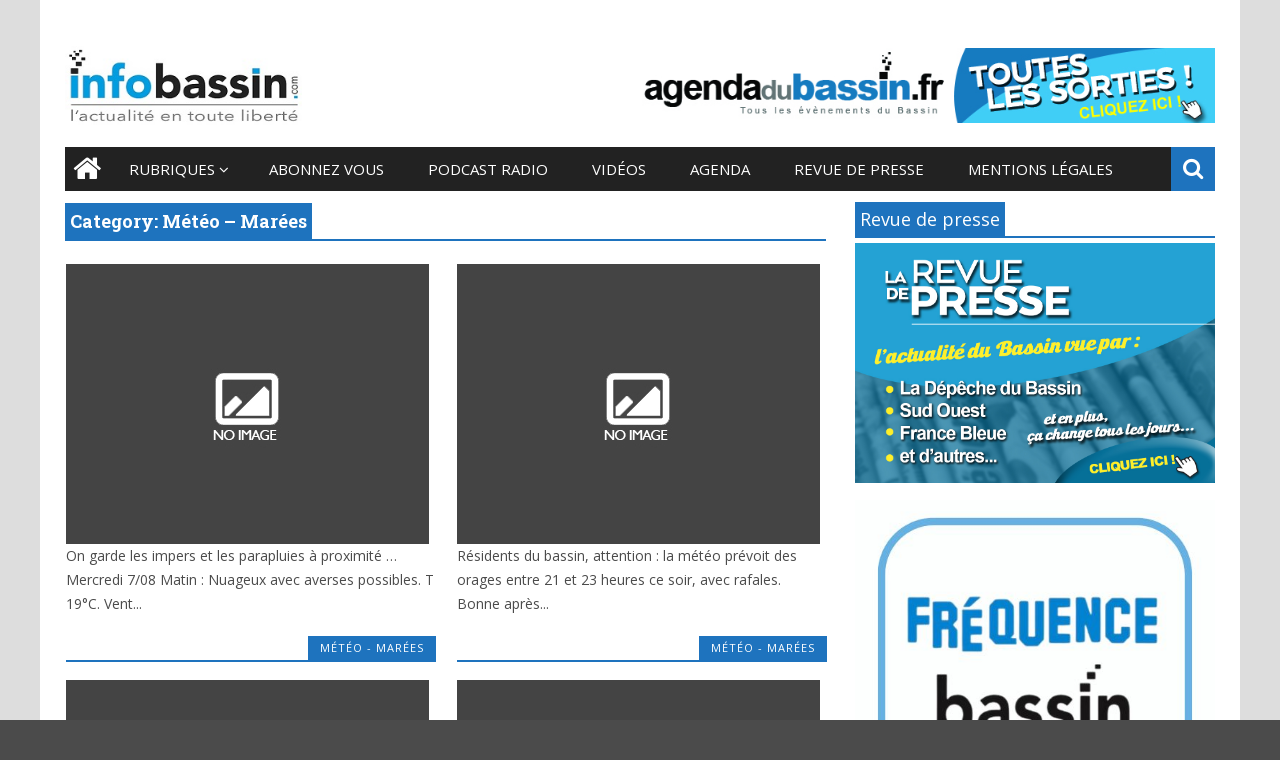

--- FILE ---
content_type: text/html; charset=UTF-8
request_url: https://www.infobassin.com/category/mto/page/10/
body_size: 15731
content:
<!DOCTYPE html>
<html dir="ltr" lang="fr-FR" prefix="og: https://ogp.me/ns#" class="no-js">
<head>
<meta charset="UTF-8" />
<meta name="viewport" content="width=device-width, initial-scale=1" />
<title>Météo - Marées | InfoBassin - Part 10</title>
<!-- fatima favicon -->
<link rel="profile" href="http://gmpg.org/xfn/11" />
<link rel="pingback" href="https://www.infobassin.com/xmlrpc.php" />

		<!-- All in One SEO 4.9.2 - aioseo.com -->
	<meta name="description" content="- Part 10" />
	<meta name="robots" content="noindex, nofollow, max-image-preview:large" />
	<link rel="canonical" href="https://www.infobassin.com/category/mto/page/10/" />
	<link rel="prev" href="https://www.infobassin.com/category/mto/page/9/" />
	<meta name="generator" content="All in One SEO (AIOSEO) 4.9.2" />
		<script type="application/ld+json" class="aioseo-schema">
			{"@context":"https:\/\/schema.org","@graph":[{"@type":"BreadcrumbList","@id":"https:\/\/www.infobassin.com\/category\/mto\/page\/10\/#breadcrumblist","itemListElement":[{"@type":"ListItem","@id":"https:\/\/www.infobassin.com#listItem","position":1,"name":"Home","item":"https:\/\/www.infobassin.com","nextItem":{"@type":"ListItem","@id":"https:\/\/www.infobassin.com\/category\/mto\/#listItem","name":"M\u00e9t\u00e9o - Mar\u00e9es"}},{"@type":"ListItem","@id":"https:\/\/www.infobassin.com\/category\/mto\/#listItem","position":2,"name":"M\u00e9t\u00e9o - Mar\u00e9es","item":"https:\/\/www.infobassin.com\/category\/mto\/","nextItem":{"@type":"ListItem","@id":"https:\/\/www.infobassin.com\/category\/mto\/page\/10#listItem","name":"Page 10"},"previousItem":{"@type":"ListItem","@id":"https:\/\/www.infobassin.com#listItem","name":"Home"}},{"@type":"ListItem","@id":"https:\/\/www.infobassin.com\/category\/mto\/page\/10#listItem","position":3,"name":"Page 10","previousItem":{"@type":"ListItem","@id":"https:\/\/www.infobassin.com\/category\/mto\/#listItem","name":"M\u00e9t\u00e9o - Mar\u00e9es"}}]},{"@type":"CollectionPage","@id":"https:\/\/www.infobassin.com\/category\/mto\/page\/10\/#collectionpage","url":"https:\/\/www.infobassin.com\/category\/mto\/page\/10\/","name":"M\u00e9t\u00e9o - Mar\u00e9es | InfoBassin - Part 10","description":"- Part 10","inLanguage":"fr-FR","isPartOf":{"@id":"https:\/\/www.infobassin.com\/#website"},"breadcrumb":{"@id":"https:\/\/www.infobassin.com\/category\/mto\/page\/10\/#breadcrumblist"}},{"@type":"Organization","@id":"https:\/\/www.infobassin.com\/#organization","name":"InfoBassin","description":"L'actu du Bassin d'Arcachon, en toute libert\u00e9.","url":"https:\/\/www.infobassin.com\/"},{"@type":"WebSite","@id":"https:\/\/www.infobassin.com\/#website","url":"https:\/\/www.infobassin.com\/","name":"InfoBassin","description":"L'actu du Bassin d'Arcachon, en toute libert\u00e9.","inLanguage":"fr-FR","publisher":{"@id":"https:\/\/www.infobassin.com\/#organization"}}]}
		</script>
		<!-- All in One SEO -->

<link rel='dns-prefetch' href='//stats.wp.com' />
<link rel='dns-prefetch' href='//fonts.googleapis.com' />
<link rel='dns-prefetch' href='//v0.wordpress.com' />
<link rel="alternate" type="application/rss+xml" title="InfoBassin &raquo; Flux" href="https://www.infobassin.com/feed/" />
<link rel="alternate" type="application/rss+xml" title="InfoBassin &raquo; Flux des commentaires" href="https://www.infobassin.com/comments/feed/" />
<link rel="alternate" type="application/rss+xml" title="InfoBassin &raquo; Flux de la catégorie Météo - Marées" href="https://www.infobassin.com/category/mto/feed/" />
<style id='wp-img-auto-sizes-contain-inline-css' type='text/css'>
img:is([sizes=auto i],[sizes^="auto," i]){contain-intrinsic-size:3000px 1500px}
/*# sourceURL=wp-img-auto-sizes-contain-inline-css */
</style>
<link rel='stylesheet' id='ai1ec_style-css' href='//www.infobassin.com/wp-content/plugins/all-in-one-event-calendar/public/themes-ai1ec/plana/css/ai1ec_parsed_css.css?ver=3.0.0' type='text/css' media='all' />
<link rel='stylesheet' id='validate-engine-css-css' href='https://www.infobassin.com/wp-content/plugins/wysija-newsletters/css/validationEngine.jquery.css?ver=2.21' type='text/css' media='all' />
<style id='wp-emoji-styles-inline-css' type='text/css'>

	img.wp-smiley, img.emoji {
		display: inline !important;
		border: none !important;
		box-shadow: none !important;
		height: 1em !important;
		width: 1em !important;
		margin: 0 0.07em !important;
		vertical-align: -0.1em !important;
		background: none !important;
		padding: 0 !important;
	}
/*# sourceURL=wp-emoji-styles-inline-css */
</style>
<link rel='stylesheet' id='wp-block-library-css' href='https://www.infobassin.com/wp-includes/css/dist/block-library/style.min.css?ver=6.9' type='text/css' media='all' />
<style id='wp-block-image-inline-css' type='text/css'>
.wp-block-image>a,.wp-block-image>figure>a{display:inline-block}.wp-block-image img{box-sizing:border-box;height:auto;max-width:100%;vertical-align:bottom}@media not (prefers-reduced-motion){.wp-block-image img.hide{visibility:hidden}.wp-block-image img.show{animation:show-content-image .4s}}.wp-block-image[style*=border-radius] img,.wp-block-image[style*=border-radius]>a{border-radius:inherit}.wp-block-image.has-custom-border img{box-sizing:border-box}.wp-block-image.aligncenter{text-align:center}.wp-block-image.alignfull>a,.wp-block-image.alignwide>a{width:100%}.wp-block-image.alignfull img,.wp-block-image.alignwide img{height:auto;width:100%}.wp-block-image .aligncenter,.wp-block-image .alignleft,.wp-block-image .alignright,.wp-block-image.aligncenter,.wp-block-image.alignleft,.wp-block-image.alignright{display:table}.wp-block-image .aligncenter>figcaption,.wp-block-image .alignleft>figcaption,.wp-block-image .alignright>figcaption,.wp-block-image.aligncenter>figcaption,.wp-block-image.alignleft>figcaption,.wp-block-image.alignright>figcaption{caption-side:bottom;display:table-caption}.wp-block-image .alignleft{float:left;margin:.5em 1em .5em 0}.wp-block-image .alignright{float:right;margin:.5em 0 .5em 1em}.wp-block-image .aligncenter{margin-left:auto;margin-right:auto}.wp-block-image :where(figcaption){margin-bottom:1em;margin-top:.5em}.wp-block-image.is-style-circle-mask img{border-radius:9999px}@supports ((-webkit-mask-image:none) or (mask-image:none)) or (-webkit-mask-image:none){.wp-block-image.is-style-circle-mask img{border-radius:0;-webkit-mask-image:url('data:image/svg+xml;utf8,<svg viewBox="0 0 100 100" xmlns="http://www.w3.org/2000/svg"><circle cx="50" cy="50" r="50"/></svg>');mask-image:url('data:image/svg+xml;utf8,<svg viewBox="0 0 100 100" xmlns="http://www.w3.org/2000/svg"><circle cx="50" cy="50" r="50"/></svg>');mask-mode:alpha;-webkit-mask-position:center;mask-position:center;-webkit-mask-repeat:no-repeat;mask-repeat:no-repeat;-webkit-mask-size:contain;mask-size:contain}}:root :where(.wp-block-image.is-style-rounded img,.wp-block-image .is-style-rounded img){border-radius:9999px}.wp-block-image figure{margin:0}.wp-lightbox-container{display:flex;flex-direction:column;position:relative}.wp-lightbox-container img{cursor:zoom-in}.wp-lightbox-container img:hover+button{opacity:1}.wp-lightbox-container button{align-items:center;backdrop-filter:blur(16px) saturate(180%);background-color:#5a5a5a40;border:none;border-radius:4px;cursor:zoom-in;display:flex;height:20px;justify-content:center;opacity:0;padding:0;position:absolute;right:16px;text-align:center;top:16px;width:20px;z-index:100}@media not (prefers-reduced-motion){.wp-lightbox-container button{transition:opacity .2s ease}}.wp-lightbox-container button:focus-visible{outline:3px auto #5a5a5a40;outline:3px auto -webkit-focus-ring-color;outline-offset:3px}.wp-lightbox-container button:hover{cursor:pointer;opacity:1}.wp-lightbox-container button:focus{opacity:1}.wp-lightbox-container button:focus,.wp-lightbox-container button:hover,.wp-lightbox-container button:not(:hover):not(:active):not(.has-background){background-color:#5a5a5a40;border:none}.wp-lightbox-overlay{box-sizing:border-box;cursor:zoom-out;height:100vh;left:0;overflow:hidden;position:fixed;top:0;visibility:hidden;width:100%;z-index:100000}.wp-lightbox-overlay .close-button{align-items:center;cursor:pointer;display:flex;justify-content:center;min-height:40px;min-width:40px;padding:0;position:absolute;right:calc(env(safe-area-inset-right) + 16px);top:calc(env(safe-area-inset-top) + 16px);z-index:5000000}.wp-lightbox-overlay .close-button:focus,.wp-lightbox-overlay .close-button:hover,.wp-lightbox-overlay .close-button:not(:hover):not(:active):not(.has-background){background:none;border:none}.wp-lightbox-overlay .lightbox-image-container{height:var(--wp--lightbox-container-height);left:50%;overflow:hidden;position:absolute;top:50%;transform:translate(-50%,-50%);transform-origin:top left;width:var(--wp--lightbox-container-width);z-index:9999999999}.wp-lightbox-overlay .wp-block-image{align-items:center;box-sizing:border-box;display:flex;height:100%;justify-content:center;margin:0;position:relative;transform-origin:0 0;width:100%;z-index:3000000}.wp-lightbox-overlay .wp-block-image img{height:var(--wp--lightbox-image-height);min-height:var(--wp--lightbox-image-height);min-width:var(--wp--lightbox-image-width);width:var(--wp--lightbox-image-width)}.wp-lightbox-overlay .wp-block-image figcaption{display:none}.wp-lightbox-overlay button{background:none;border:none}.wp-lightbox-overlay .scrim{background-color:#fff;height:100%;opacity:.9;position:absolute;width:100%;z-index:2000000}.wp-lightbox-overlay.active{visibility:visible}@media not (prefers-reduced-motion){.wp-lightbox-overlay.active{animation:turn-on-visibility .25s both}.wp-lightbox-overlay.active img{animation:turn-on-visibility .35s both}.wp-lightbox-overlay.show-closing-animation:not(.active){animation:turn-off-visibility .35s both}.wp-lightbox-overlay.show-closing-animation:not(.active) img{animation:turn-off-visibility .25s both}.wp-lightbox-overlay.zoom.active{animation:none;opacity:1;visibility:visible}.wp-lightbox-overlay.zoom.active .lightbox-image-container{animation:lightbox-zoom-in .4s}.wp-lightbox-overlay.zoom.active .lightbox-image-container img{animation:none}.wp-lightbox-overlay.zoom.active .scrim{animation:turn-on-visibility .4s forwards}.wp-lightbox-overlay.zoom.show-closing-animation:not(.active){animation:none}.wp-lightbox-overlay.zoom.show-closing-animation:not(.active) .lightbox-image-container{animation:lightbox-zoom-out .4s}.wp-lightbox-overlay.zoom.show-closing-animation:not(.active) .lightbox-image-container img{animation:none}.wp-lightbox-overlay.zoom.show-closing-animation:not(.active) .scrim{animation:turn-off-visibility .4s forwards}}@keyframes show-content-image{0%{visibility:hidden}99%{visibility:hidden}to{visibility:visible}}@keyframes turn-on-visibility{0%{opacity:0}to{opacity:1}}@keyframes turn-off-visibility{0%{opacity:1;visibility:visible}99%{opacity:0;visibility:visible}to{opacity:0;visibility:hidden}}@keyframes lightbox-zoom-in{0%{transform:translate(calc((-100vw + var(--wp--lightbox-scrollbar-width))/2 + var(--wp--lightbox-initial-left-position)),calc(-50vh + var(--wp--lightbox-initial-top-position))) scale(var(--wp--lightbox-scale))}to{transform:translate(-50%,-50%) scale(1)}}@keyframes lightbox-zoom-out{0%{transform:translate(-50%,-50%) scale(1);visibility:visible}99%{visibility:visible}to{transform:translate(calc((-100vw + var(--wp--lightbox-scrollbar-width))/2 + var(--wp--lightbox-initial-left-position)),calc(-50vh + var(--wp--lightbox-initial-top-position))) scale(var(--wp--lightbox-scale));visibility:hidden}}
/*# sourceURL=https://www.infobassin.com/wp-includes/blocks/image/style.min.css */
</style>
<style id='wp-block-audio-inline-css' type='text/css'>
.wp-block-audio{box-sizing:border-box}.wp-block-audio :where(figcaption){margin-bottom:1em;margin-top:.5em}.wp-block-audio audio{min-width:300px;width:100%}
/*# sourceURL=https://www.infobassin.com/wp-includes/blocks/audio/style.min.css */
</style>
<style id='wp-block-code-inline-css' type='text/css'>
.wp-block-code{box-sizing:border-box}.wp-block-code code{
  /*!rtl:begin:ignore*/direction:ltr;display:block;font-family:inherit;overflow-wrap:break-word;text-align:initial;white-space:pre-wrap
  /*!rtl:end:ignore*/}
/*# sourceURL=https://www.infobassin.com/wp-includes/blocks/code/style.min.css */
</style>
<style id='global-styles-inline-css' type='text/css'>
:root{--wp--preset--aspect-ratio--square: 1;--wp--preset--aspect-ratio--4-3: 4/3;--wp--preset--aspect-ratio--3-4: 3/4;--wp--preset--aspect-ratio--3-2: 3/2;--wp--preset--aspect-ratio--2-3: 2/3;--wp--preset--aspect-ratio--16-9: 16/9;--wp--preset--aspect-ratio--9-16: 9/16;--wp--preset--color--black: #000000;--wp--preset--color--cyan-bluish-gray: #abb8c3;--wp--preset--color--white: #ffffff;--wp--preset--color--pale-pink: #f78da7;--wp--preset--color--vivid-red: #cf2e2e;--wp--preset--color--luminous-vivid-orange: #ff6900;--wp--preset--color--luminous-vivid-amber: #fcb900;--wp--preset--color--light-green-cyan: #7bdcb5;--wp--preset--color--vivid-green-cyan: #00d084;--wp--preset--color--pale-cyan-blue: #8ed1fc;--wp--preset--color--vivid-cyan-blue: #0693e3;--wp--preset--color--vivid-purple: #9b51e0;--wp--preset--gradient--vivid-cyan-blue-to-vivid-purple: linear-gradient(135deg,rgb(6,147,227) 0%,rgb(155,81,224) 100%);--wp--preset--gradient--light-green-cyan-to-vivid-green-cyan: linear-gradient(135deg,rgb(122,220,180) 0%,rgb(0,208,130) 100%);--wp--preset--gradient--luminous-vivid-amber-to-luminous-vivid-orange: linear-gradient(135deg,rgb(252,185,0) 0%,rgb(255,105,0) 100%);--wp--preset--gradient--luminous-vivid-orange-to-vivid-red: linear-gradient(135deg,rgb(255,105,0) 0%,rgb(207,46,46) 100%);--wp--preset--gradient--very-light-gray-to-cyan-bluish-gray: linear-gradient(135deg,rgb(238,238,238) 0%,rgb(169,184,195) 100%);--wp--preset--gradient--cool-to-warm-spectrum: linear-gradient(135deg,rgb(74,234,220) 0%,rgb(151,120,209) 20%,rgb(207,42,186) 40%,rgb(238,44,130) 60%,rgb(251,105,98) 80%,rgb(254,248,76) 100%);--wp--preset--gradient--blush-light-purple: linear-gradient(135deg,rgb(255,206,236) 0%,rgb(152,150,240) 100%);--wp--preset--gradient--blush-bordeaux: linear-gradient(135deg,rgb(254,205,165) 0%,rgb(254,45,45) 50%,rgb(107,0,62) 100%);--wp--preset--gradient--luminous-dusk: linear-gradient(135deg,rgb(255,203,112) 0%,rgb(199,81,192) 50%,rgb(65,88,208) 100%);--wp--preset--gradient--pale-ocean: linear-gradient(135deg,rgb(255,245,203) 0%,rgb(182,227,212) 50%,rgb(51,167,181) 100%);--wp--preset--gradient--electric-grass: linear-gradient(135deg,rgb(202,248,128) 0%,rgb(113,206,126) 100%);--wp--preset--gradient--midnight: linear-gradient(135deg,rgb(2,3,129) 0%,rgb(40,116,252) 100%);--wp--preset--font-size--small: 13px;--wp--preset--font-size--medium: 20px;--wp--preset--font-size--large: 36px;--wp--preset--font-size--x-large: 42px;--wp--preset--spacing--20: 0.44rem;--wp--preset--spacing--30: 0.67rem;--wp--preset--spacing--40: 1rem;--wp--preset--spacing--50: 1.5rem;--wp--preset--spacing--60: 2.25rem;--wp--preset--spacing--70: 3.38rem;--wp--preset--spacing--80: 5.06rem;--wp--preset--shadow--natural: 6px 6px 9px rgba(0, 0, 0, 0.2);--wp--preset--shadow--deep: 12px 12px 50px rgba(0, 0, 0, 0.4);--wp--preset--shadow--sharp: 6px 6px 0px rgba(0, 0, 0, 0.2);--wp--preset--shadow--outlined: 6px 6px 0px -3px rgb(255, 255, 255), 6px 6px rgb(0, 0, 0);--wp--preset--shadow--crisp: 6px 6px 0px rgb(0, 0, 0);}:where(.is-layout-flex){gap: 0.5em;}:where(.is-layout-grid){gap: 0.5em;}body .is-layout-flex{display: flex;}.is-layout-flex{flex-wrap: wrap;align-items: center;}.is-layout-flex > :is(*, div){margin: 0;}body .is-layout-grid{display: grid;}.is-layout-grid > :is(*, div){margin: 0;}:where(.wp-block-columns.is-layout-flex){gap: 2em;}:where(.wp-block-columns.is-layout-grid){gap: 2em;}:where(.wp-block-post-template.is-layout-flex){gap: 1.25em;}:where(.wp-block-post-template.is-layout-grid){gap: 1.25em;}.has-black-color{color: var(--wp--preset--color--black) !important;}.has-cyan-bluish-gray-color{color: var(--wp--preset--color--cyan-bluish-gray) !important;}.has-white-color{color: var(--wp--preset--color--white) !important;}.has-pale-pink-color{color: var(--wp--preset--color--pale-pink) !important;}.has-vivid-red-color{color: var(--wp--preset--color--vivid-red) !important;}.has-luminous-vivid-orange-color{color: var(--wp--preset--color--luminous-vivid-orange) !important;}.has-luminous-vivid-amber-color{color: var(--wp--preset--color--luminous-vivid-amber) !important;}.has-light-green-cyan-color{color: var(--wp--preset--color--light-green-cyan) !important;}.has-vivid-green-cyan-color{color: var(--wp--preset--color--vivid-green-cyan) !important;}.has-pale-cyan-blue-color{color: var(--wp--preset--color--pale-cyan-blue) !important;}.has-vivid-cyan-blue-color{color: var(--wp--preset--color--vivid-cyan-blue) !important;}.has-vivid-purple-color{color: var(--wp--preset--color--vivid-purple) !important;}.has-black-background-color{background-color: var(--wp--preset--color--black) !important;}.has-cyan-bluish-gray-background-color{background-color: var(--wp--preset--color--cyan-bluish-gray) !important;}.has-white-background-color{background-color: var(--wp--preset--color--white) !important;}.has-pale-pink-background-color{background-color: var(--wp--preset--color--pale-pink) !important;}.has-vivid-red-background-color{background-color: var(--wp--preset--color--vivid-red) !important;}.has-luminous-vivid-orange-background-color{background-color: var(--wp--preset--color--luminous-vivid-orange) !important;}.has-luminous-vivid-amber-background-color{background-color: var(--wp--preset--color--luminous-vivid-amber) !important;}.has-light-green-cyan-background-color{background-color: var(--wp--preset--color--light-green-cyan) !important;}.has-vivid-green-cyan-background-color{background-color: var(--wp--preset--color--vivid-green-cyan) !important;}.has-pale-cyan-blue-background-color{background-color: var(--wp--preset--color--pale-cyan-blue) !important;}.has-vivid-cyan-blue-background-color{background-color: var(--wp--preset--color--vivid-cyan-blue) !important;}.has-vivid-purple-background-color{background-color: var(--wp--preset--color--vivid-purple) !important;}.has-black-border-color{border-color: var(--wp--preset--color--black) !important;}.has-cyan-bluish-gray-border-color{border-color: var(--wp--preset--color--cyan-bluish-gray) !important;}.has-white-border-color{border-color: var(--wp--preset--color--white) !important;}.has-pale-pink-border-color{border-color: var(--wp--preset--color--pale-pink) !important;}.has-vivid-red-border-color{border-color: var(--wp--preset--color--vivid-red) !important;}.has-luminous-vivid-orange-border-color{border-color: var(--wp--preset--color--luminous-vivid-orange) !important;}.has-luminous-vivid-amber-border-color{border-color: var(--wp--preset--color--luminous-vivid-amber) !important;}.has-light-green-cyan-border-color{border-color: var(--wp--preset--color--light-green-cyan) !important;}.has-vivid-green-cyan-border-color{border-color: var(--wp--preset--color--vivid-green-cyan) !important;}.has-pale-cyan-blue-border-color{border-color: var(--wp--preset--color--pale-cyan-blue) !important;}.has-vivid-cyan-blue-border-color{border-color: var(--wp--preset--color--vivid-cyan-blue) !important;}.has-vivid-purple-border-color{border-color: var(--wp--preset--color--vivid-purple) !important;}.has-vivid-cyan-blue-to-vivid-purple-gradient-background{background: var(--wp--preset--gradient--vivid-cyan-blue-to-vivid-purple) !important;}.has-light-green-cyan-to-vivid-green-cyan-gradient-background{background: var(--wp--preset--gradient--light-green-cyan-to-vivid-green-cyan) !important;}.has-luminous-vivid-amber-to-luminous-vivid-orange-gradient-background{background: var(--wp--preset--gradient--luminous-vivid-amber-to-luminous-vivid-orange) !important;}.has-luminous-vivid-orange-to-vivid-red-gradient-background{background: var(--wp--preset--gradient--luminous-vivid-orange-to-vivid-red) !important;}.has-very-light-gray-to-cyan-bluish-gray-gradient-background{background: var(--wp--preset--gradient--very-light-gray-to-cyan-bluish-gray) !important;}.has-cool-to-warm-spectrum-gradient-background{background: var(--wp--preset--gradient--cool-to-warm-spectrum) !important;}.has-blush-light-purple-gradient-background{background: var(--wp--preset--gradient--blush-light-purple) !important;}.has-blush-bordeaux-gradient-background{background: var(--wp--preset--gradient--blush-bordeaux) !important;}.has-luminous-dusk-gradient-background{background: var(--wp--preset--gradient--luminous-dusk) !important;}.has-pale-ocean-gradient-background{background: var(--wp--preset--gradient--pale-ocean) !important;}.has-electric-grass-gradient-background{background: var(--wp--preset--gradient--electric-grass) !important;}.has-midnight-gradient-background{background: var(--wp--preset--gradient--midnight) !important;}.has-small-font-size{font-size: var(--wp--preset--font-size--small) !important;}.has-medium-font-size{font-size: var(--wp--preset--font-size--medium) !important;}.has-large-font-size{font-size: var(--wp--preset--font-size--large) !important;}.has-x-large-font-size{font-size: var(--wp--preset--font-size--x-large) !important;}
/*# sourceURL=global-styles-inline-css */
</style>

<style id='classic-theme-styles-inline-css' type='text/css'>
/*! This file is auto-generated */
.wp-block-button__link{color:#fff;background-color:#32373c;border-radius:9999px;box-shadow:none;text-decoration:none;padding:calc(.667em + 2px) calc(1.333em + 2px);font-size:1.125em}.wp-block-file__button{background:#32373c;color:#fff;text-decoration:none}
/*# sourceURL=/wp-includes/css/classic-themes.min.css */
</style>
<link rel='stylesheet' id='megaposts-main-style-css' href='https://www.infobassin.com/wp-content/plugins/megaposts/assets/css/style.css?ver=6.9' type='text/css' media='all' />
<link rel='stylesheet' id='megaposts-posts-css' href='https://www.infobassin.com/wp-content/plugins/megaposts/assets/css/posts.css?ver=6.9' type='text/css' media='all' />
<link rel='stylesheet' id='fonts-css' href='https://www.infobassin.com/wp-content/plugins/megaposts/assets/css/fonts.css?ver=6.9' type='text/css' media='all' />
<link rel='stylesheet' id='owl-carousel-css-css' href='https://www.infobassin.com/wp-content/plugins/megaposts/assets/css/owl.carousel.css?ver=6.9' type='text/css' media='all' />
<link rel='stylesheet' id='owl-theme-css-css' href='https://www.infobassin.com/wp-content/plugins/megaposts/assets/css/owl.theme.css?ver=6.9' type='text/css' media='all' />
<link rel='stylesheet' id='admp-widget-css' href='https://www.infobassin.com/wp-content/plugins/megaposts/assets/css/widget.css?ver=6.9' type='text/css' media='all' />
<link rel='stylesheet' id='super-rss-reader-css' href='https://www.infobassin.com/wp-content/plugins/super-rss-reader/public/css/style.min.css?ver=5.4' type='text/css' media='all' />
<link rel='stylesheet' id='topbar-css' href='https://www.infobassin.com/wp-content/plugins/top-bar/inc/../css/topbar_style.css?ver=6.9' type='text/css' media='all' />
<link rel='stylesheet' id='ftm-body-text-font-css' href='https://fonts.googleapis.com/css?family=Open+Sans%3A400%2C700%2C400italic%2C700italic&#038;subset=latin&#038;ver=6.9' type='text/css' media='all' />
<link rel='stylesheet' id='ftm-heading-font-css' href='https://fonts.googleapis.com/css?family=Roboto+Slab%3A400%2C300%2C700&#038;subset=latin&#038;ver=6.9' type='text/css' media='all' />
<link rel='stylesheet' id='font-awesome-css' href='https://www.infobassin.com/wp-content/themes/fatima/includes/font-awesome/css/font-awesome.min.css?ver=1' type='text/css' media='all' />
<link rel='stylesheet' id='images-effect-css' href='https://www.infobassin.com/wp-content/themes/fatima/css/effect.css?ver=1' type='text/css' media='all' />
<link rel='stylesheet' id='fatima-style-css' href='https://www.infobassin.com/wp-content/themes/fatima/style.css?ver=1' type='text/css' media='all' />
<style id='wp-block-button-inline-css' type='text/css'>
.wp-block-button__link{align-content:center;box-sizing:border-box;cursor:pointer;display:inline-block;height:100%;text-align:center;word-break:break-word}.wp-block-button__link.aligncenter{text-align:center}.wp-block-button__link.alignright{text-align:right}:where(.wp-block-button__link){border-radius:9999px;box-shadow:none;padding:calc(.667em + 2px) calc(1.333em + 2px);text-decoration:none}.wp-block-button[style*=text-decoration] .wp-block-button__link{text-decoration:inherit}.wp-block-buttons>.wp-block-button.has-custom-width{max-width:none}.wp-block-buttons>.wp-block-button.has-custom-width .wp-block-button__link{width:100%}.wp-block-buttons>.wp-block-button.has-custom-font-size .wp-block-button__link{font-size:inherit}.wp-block-buttons>.wp-block-button.wp-block-button__width-25{width:calc(25% - var(--wp--style--block-gap, .5em)*.75)}.wp-block-buttons>.wp-block-button.wp-block-button__width-50{width:calc(50% - var(--wp--style--block-gap, .5em)*.5)}.wp-block-buttons>.wp-block-button.wp-block-button__width-75{width:calc(75% - var(--wp--style--block-gap, .5em)*.25)}.wp-block-buttons>.wp-block-button.wp-block-button__width-100{flex-basis:100%;width:100%}.wp-block-buttons.is-vertical>.wp-block-button.wp-block-button__width-25{width:25%}.wp-block-buttons.is-vertical>.wp-block-button.wp-block-button__width-50{width:50%}.wp-block-buttons.is-vertical>.wp-block-button.wp-block-button__width-75{width:75%}.wp-block-button.is-style-squared,.wp-block-button__link.wp-block-button.is-style-squared{border-radius:0}.wp-block-button.no-border-radius,.wp-block-button__link.no-border-radius{border-radius:0!important}:root :where(.wp-block-button .wp-block-button__link.is-style-outline),:root :where(.wp-block-button.is-style-outline>.wp-block-button__link){border:2px solid;padding:.667em 1.333em}:root :where(.wp-block-button .wp-block-button__link.is-style-outline:not(.has-text-color)),:root :where(.wp-block-button.is-style-outline>.wp-block-button__link:not(.has-text-color)){color:currentColor}:root :where(.wp-block-button .wp-block-button__link.is-style-outline:not(.has-background)),:root :where(.wp-block-button.is-style-outline>.wp-block-button__link:not(.has-background)){background-color:initial;background-image:none}
/*# sourceURL=https://www.infobassin.com/wp-includes/blocks/button/style.min.css */
</style>
<style id='wp-block-search-inline-css' type='text/css'>
.wp-block-search__button{margin-left:10px;word-break:normal}.wp-block-search__button.has-icon{line-height:0}.wp-block-search__button svg{height:1.25em;min-height:24px;min-width:24px;width:1.25em;fill:currentColor;vertical-align:text-bottom}:where(.wp-block-search__button){border:1px solid #ccc;padding:6px 10px}.wp-block-search__inside-wrapper{display:flex;flex:auto;flex-wrap:nowrap;max-width:100%}.wp-block-search__label{width:100%}.wp-block-search.wp-block-search__button-only .wp-block-search__button{box-sizing:border-box;display:flex;flex-shrink:0;justify-content:center;margin-left:0;max-width:100%}.wp-block-search.wp-block-search__button-only .wp-block-search__inside-wrapper{min-width:0!important;transition-property:width}.wp-block-search.wp-block-search__button-only .wp-block-search__input{flex-basis:100%;transition-duration:.3s}.wp-block-search.wp-block-search__button-only.wp-block-search__searchfield-hidden,.wp-block-search.wp-block-search__button-only.wp-block-search__searchfield-hidden .wp-block-search__inside-wrapper{overflow:hidden}.wp-block-search.wp-block-search__button-only.wp-block-search__searchfield-hidden .wp-block-search__input{border-left-width:0!important;border-right-width:0!important;flex-basis:0;flex-grow:0;margin:0;min-width:0!important;padding-left:0!important;padding-right:0!important;width:0!important}:where(.wp-block-search__input){appearance:none;border:1px solid #949494;flex-grow:1;font-family:inherit;font-size:inherit;font-style:inherit;font-weight:inherit;letter-spacing:inherit;line-height:inherit;margin-left:0;margin-right:0;min-width:3rem;padding:8px;text-decoration:unset!important;text-transform:inherit}:where(.wp-block-search__button-inside .wp-block-search__inside-wrapper){background-color:#fff;border:1px solid #949494;box-sizing:border-box;padding:4px}:where(.wp-block-search__button-inside .wp-block-search__inside-wrapper) .wp-block-search__input{border:none;border-radius:0;padding:0 4px}:where(.wp-block-search__button-inside .wp-block-search__inside-wrapper) .wp-block-search__input:focus{outline:none}:where(.wp-block-search__button-inside .wp-block-search__inside-wrapper) :where(.wp-block-search__button){padding:4px 8px}.wp-block-search.aligncenter .wp-block-search__inside-wrapper{margin:auto}.wp-block[data-align=right] .wp-block-search.wp-block-search__button-only .wp-block-search__inside-wrapper{float:right}
/*# sourceURL=https://www.infobassin.com/wp-includes/blocks/search/style.min.css */
</style>
<link rel='stylesheet' id='site-reviews-css' href='https://www.infobassin.com/wp-content/plugins/site-reviews/assets/styles/default.css?ver=7.2.13' type='text/css' media='all' />
<style id='site-reviews-inline-css' type='text/css'>
:root{--glsr-star-empty:url(https://www.infobassin.com/wp-content/plugins/site-reviews/assets/images/stars/default/star-empty.svg);--glsr-star-error:url(https://www.infobassin.com/wp-content/plugins/site-reviews/assets/images/stars/default/star-error.svg);--glsr-star-full:url(https://www.infobassin.com/wp-content/plugins/site-reviews/assets/images/stars/default/star-full.svg);--glsr-star-half:url(https://www.infobassin.com/wp-content/plugins/site-reviews/assets/images/stars/default/star-half.svg)}

/*# sourceURL=site-reviews-inline-css */
</style>
<link rel='stylesheet' id='sharedaddy-css' href='https://www.infobassin.com/wp-content/plugins/jetpack/modules/sharedaddy/sharing.css?ver=15.3.1' type='text/css' media='all' />
<link rel='stylesheet' id='social-logos-css' href='https://www.infobassin.com/wp-content/plugins/jetpack/_inc/social-logos/social-logos.min.css?ver=15.3.1' type='text/css' media='all' />
<!--n2css--><!--n2js--><script type="text/javascript" src="https://www.infobassin.com/wp-includes/js/jquery/jquery.min.js?ver=3.7.1" id="jquery-core-js"></script>
<script type="text/javascript" src="https://www.infobassin.com/wp-includes/js/jquery/jquery-migrate.min.js?ver=3.4.1" id="jquery-migrate-js"></script>
<script type="text/javascript" src="https://www.infobassin.com/wp-content/plugins/super-rss-reader/public/js/jquery.easy-ticker.min.js?ver=5.4" id="jquery-easy-ticker-js"></script>
<script type="text/javascript" src="https://www.infobassin.com/wp-content/plugins/super-rss-reader/public/js/script.min.js?ver=5.4" id="super-rss-reader-js"></script>
<script type="text/javascript" id="topbar_frontjs-js-extra">
/* <![CDATA[ */
var tpbr_settings = {"fixed":"","user_who":"notloggedin","guests_or_users":"all","message":"Welcome to our website!","status":"","yn_button":"","color":null,"button_text":"","button_url":"","button_behavior":"","is_admin_bar":"no","detect_sticky":""};
//# sourceURL=topbar_frontjs-js-extra
/* ]]> */
</script>
<script type="text/javascript" src="https://www.infobassin.com/wp-content/plugins/top-bar/inc/../js/tpbr_front.min.js?ver=6.9" id="topbar_frontjs-js"></script>
<script type="text/javascript" src="https://www.infobassin.com/wp-content/themes/fatima/includes/js/modernizr-2.6.2.min.js?ver=2.6.2" id="modernizr-js"></script>
<link rel="https://api.w.org/" href="https://www.infobassin.com/wp-json/" /><link rel="alternate" title="JSON" type="application/json" href="https://www.infobassin.com/wp-json/wp/v2/categories/108" /><link rel="EditURI" type="application/rsd+xml" title="RSD" href="https://www.infobassin.com/xmlrpc.php?rsd" />
<meta name="generator" content="WordPress 6.9" />
<!-- start Simple Custom CSS and JS -->
<style type="text/css">
.revue2 ul{
  display: flex;
  flex-wrap: wrap;
}

.revue2 li {
  flex: 0 calc(50% - 40px);
  padding: 20px;
  display: flex;
  flex-direction: column;
}

.revue2 h2 {
	text-align: center;
}

.revue2 a{
 font-size: 16px; 
  font-weight: 600;
}

@media screen and (max-width: 767px){
  .revue2 li {
    flex: 0 calc(100% - 40px);
	}
}</style>
<!-- end Simple Custom CSS and JS -->
<!-- start Simple Custom CSS and JS -->
<style type="text/css">
.revue {
  display: flex;
  flex-wrap: wrap;
}

.revue > div {
  flex: 0 50%;
   padding: 20px;
}

.revue h2{
  padding-bottom: 10px;
}

.revue div li{
  border-bottom: 1px solid black;
  padding-bottom: 5px;
  margin-bottom: 5px;
  display: flex;
  flex-direction: column;
}

</style>
<!-- end Simple Custom CSS and JS -->
	<style>img#wpstats{display:none}</style>
		

<!-- WPMobile.App -->
<meta name="theme-color" content="#ffffff" />
<meta name="msapplication-navbutton-color" content="#ffffff" />
<meta name="apple-mobile-web-app-status-bar-style" content="#ffffff" />
<!-- / WPMobile.App -->

<style id="fatima_fonts_inline">

/*fatima main text format*/

body,
p,
td {
	font-size: 14px;
	line-height: 24px;
	font-family: 'Open Sans';
}

/*fatima top menu*/

#top-nav .cur-date, #top-nav {
	font-family: 'Open Sans';
}

#top-nav .cur-date, #top-nav {
	font-size: 12px;
}

/*fatima main menu*/

nav[role=navigation] .menu > ul li a {
	font-family: 'Open Sans';
}

div.menu {
	font-size: 15px;
}

/* fatima H */

h1,
h2,
h3,
h4,
h5,
h6,
.w-pricing-item-title,
.w-pricing-item-price,
.w-shortblog-entry-meta-date-day {
	font-family: 'Roboto Slab';
}

h1 {
	font-size: 36px;
	line-height: 46px;
}

h2 {
	font-size: 30px;
	line-height: 40px;
}

h3 {
	font-size: 24px;
	line-height: 34px;
}

h4 {
	font-size: 20px;
	line-height: 30px;
}

h5 {
	font-size: 18px;
	line-height: 26px;
}

h6 {
	font-size: 16px;
	line-height: 24px;
}

</style>
<style>
/*************************** BODY ***************************/

/* Body Background color */
body {
background: url('');
background-color:#dddddd;
background-size:cover ;
background-repeat: repeat;
background-position: top center;
background-attachment: ;
color: ;
}
.admegaposts.posts_type4.admpselector-1 .container-display4,#sidebar .widget a,
.fatima-heading-title,.admegaposts .ad_one_half, .admegaposts .ad_one_third, 
.admegaposts .ad_two_third, .admegaposts .ad_three_fourth, .admegaposts .ad_one_fourth, 
.admegaposts .ad_one_fifth, .admegaposts .ad_two_fifth, .admegaposts .ad_three_fifth, 
.admegaposts .ad_four_fifth, .admegaposts .ad_one_sixth, .admegaposts .ad_five_sixth{
color: ;
}
.box-author,.social-button-container,.post-tags,#respond, .post-content form,.commentlist li.comment article[id*="comment-"]{
	background-color: #ffffff;
}
a, a:visited,.admegaposts-tab.style1 .ui-widget-content a {
	color:#1e73be;
}
#sidebar .widget-title,#sidebar_left .widget-title,.colorbar,.heading-latest,.cat-meta-color{
	background:#1e73be;
}
#search-icon:before,.widget #searchform input[type=submit],#search-box-wrap,
nav[role=navigation] .menu > ul li a:hover,nav[role=navigation] .menu ul li.current-menu-item a, 
.nav ul li.current_page_item a, nav[role=navigation] .menu ul li.current_page_item a,
.admegaposts.posts_type3 .admp-info-left .admp-read-more,.owl-theme .owl-controls .owl-buttons div,
.tagcloud a:hover,.container-display4 .admp-read-more 
{
	background:#1e73be;
}
.social-fb:before,.social-tw:before,.social-gp:before,.social-pi:before,
.social-li:before,.social-yt:before,.social-tu:before,.social-in:before,
.social-fl:before,.social-rs:before{
	color:#1e73be;
}
#top-head{
	background:#ffffff;
}
div.menu ul li a, div.menu-top ul li a,#top-nav .cur-date {
	color:#ffffff;
}
#inner-header{
	background:;
}
nav[role="navigation"] div.menu{
	background:#222222;
}
div.menu li > a:after,.home-icon:before,nav[role="navigation"] .menu ul li a, 
nav[role="navigation"] .menu #menu-icon,#search-icon:before{
	color:#ffffff;
}
#footer-widgets{
	background:;
	border-top-color:#1e73be;
}
.subfooter{
	background:;
}
#wrapper,.posts_newsticker_type2.admpselector-1 #admp-newsticker-1 li,.fatima-heading-title,
.posts_newsticker_type2.admpselector-1 .newsticker-info,.posts_newsticker_type2.admpselector-1 #newsticker-infos-triangle,
#sidebar .widget,.fatima-heading-title label{
	background:#ffffff;
}
 #newsticker-infos-triangle{
border-bottom:1px solid #ffffff;	
 }
</style>    <style>
        @font-face {
		  font-family: 'Framework7 Icons';
		  font-style: normal;
		  font-weight: 400;
		  src: url("https://www.infobassin.com/wp-content/plugins/wpappninja/themes/wpmobileapp/includes/fonts/Framework7Icons-Regular.eot?2019");
		  src: local('Framework7 Icons'),
    		 local('Framework7Icons-Regular'),
    		 url("https://www.infobassin.com/wp-content/plugins/wpappninja/themes/wpmobileapp/includes/fonts/Framework7Icons-Regular.woff2?2019") format("woff2"),
    		 url("https://www.infobassin.com/wp-content/plugins/wpappninja/themes/wpmobileapp/includes/fonts/Framework7Icons-Regular.woff?2019") format("woff"),
    		 url("https://www.infobassin.com/wp-content/plugins/wpappninja/themes/wpmobileapp/includes/fonts/Framework7Icons-Regular.ttf?2019") format("truetype");
		}

		.f7-icons, .framework7-icons {
		  font-family: 'Framework7 Icons';
		  font-weight: normal;
		  font-style: normal;
		  font-size: 25px;
		  line-height: 1;
		  letter-spacing: normal;
		  text-transform: none;
		  display: inline-block;
		  white-space: nowrap;
		  word-wrap: normal;
		  direction: ltr;
		  -webkit-font-smoothing: antialiased;
		  text-rendering: optimizeLegibility;
		  -moz-osx-font-smoothing: grayscale;
		  -webkit-font-feature-settings: "liga";
		  -moz-font-feature-settings: "liga=1";
		  -moz-font-feature-settings: "liga";
		  font-feature-settings: "liga";
		}
    </style>
		<style type="text/css"></style>
		<script type="text/javascript"></script>
	</head>
<body class="archive paged category category-mto category-108 paged-10 category-paged-10 wp-theme-fatima">

<div id="wrapper">
    <div id="container">
      <header id="branding" role="banner">
        <!-- fatima header -->
          <div id="top-head">
             <div id="top-nav">
               <div class="cur-date"> &nbsp;&nbsp;18 January 2026</div>
                            </div>
            <!--  fatima social icons -->
            <div id="fm-social">
                                
                                
                                
                                
                                
                                
                                
                                
                              
                               
                </div>
                </div>
            <div id="inner-header" class="clearfix">
                 <div id="site-heading">
                                <div id="site-logo"><a href="https://www.infobassin.com/" title="InfoBassin" rel="home"><img src="https://www.infobassin.com/wp-content/uploads/2016/02/logoibg.jpg" alt="InfoBassin" /></a></div>
                                       <!--  fatima 728x90 banner area -->
            <div id="newswire-banner">
               <a href="https://agendadubassin.fr/" target="_blank"><img src="https://www.infobassin.com/wp-content/uploads/2020/01/infobassin_731x94px.jpg"></a>            </div>
            </div>
            <div class="clearfix"></div>
              </div>
            <!-- fatima main menu -->
            <nav id="access" role="navigation">
                <h1 class="assistive-text section-heading">Main menu</h1>
                <div class="skip-link screen-reader-text"><a href="#content" title="Skip to content">Skip to content</a></div>
                <div class="menu"><ul id="menu-menu-1-villes" class="menu"><li class="menu-item menu-item-type-custom menu-item-object-custom menu-item-object-home-icon"><a href="https://www.infobassin.com" class="menu-item-object-home-link"><div class="home-icon"></div></a></li><li id="menu-item-11712" class="menu-item menu-item-type-custom menu-item-object-custom menu-item-home menu-item-has-children menu-item-11712"><a href="http://www.infobassin.com">Rubriques</a>
<ul class="sub-menu">
	<li id="menu-item-37688" class="menu-item menu-item-type-taxonomy menu-item-object-category menu-item-37688"><a href="https://www.infobassin.com/category/auto/">Auto</a></li>
	<li id="menu-item-11707" class="menu-item menu-item-type-taxonomy menu-item-object-category menu-item-11707"><a href="https://www.infobassin.com/category/politique-economie/">Politique et Economie</a></li>
	<li id="menu-item-11703" class="menu-item menu-item-type-taxonomy menu-item-object-category menu-item-11703"><a href="https://www.infobassin.com/category/loisirs-culturels/">Loisirs Culturels</a></li>
	<li id="menu-item-45290" class="menu-item menu-item-type-taxonomy menu-item-object-category menu-item-45290"><a href="https://www.infobassin.com/category/voyages/">Voyages</a></li>
	<li id="menu-item-31431" class="menu-item menu-item-type-taxonomy menu-item-object-category menu-item-31431"><a href="https://www.infobassin.com/category/consommateurs/">SOS avocat</a></li>
	<li id="menu-item-38863" class="menu-item menu-item-type-taxonomy menu-item-object-category menu-item-38863"><a href="https://www.infobassin.com/category/patrimoine-fiscalite/">Patrimoine &#8211; fiscalité</a></li>
	<li id="menu-item-11704" class="menu-item menu-item-type-taxonomy menu-item-object-category menu-item-11704"><a href="https://www.infobassin.com/category/loisirs-sportifs/">Sport</a></li>
	<li id="menu-item-33484" class="menu-item menu-item-type-taxonomy menu-item-object-category menu-item-33484"><a href="https://www.infobassin.com/category/bien-etre/">Bien être</a></li>
	<li id="menu-item-31585" class="menu-item menu-item-type-taxonomy menu-item-object-category menu-item-31585"><a href="https://www.infobassin.com/category/gastronomie/">Gastronomie</a></li>
	<li id="menu-item-11706" class="menu-item menu-item-type-taxonomy menu-item-object-category menu-item-11706"><a href="https://www.infobassin.com/category/nautisme-2/">Nautisme</a></li>
	<li id="menu-item-11701" class="menu-item menu-item-type-taxonomy menu-item-object-category menu-item-11701"><a href="https://www.infobassin.com/category/aviation-2/">Aviation Espace</a></li>
	<li id="menu-item-11702" class="menu-item menu-item-type-taxonomy menu-item-object-category menu-item-11702"><a href="https://www.infobassin.com/category/livres-musique/">Livres &#8211; Musique</a></li>
</ul>
</li>
<li id="menu-item-11299" class="menu-item menu-item-type-post_type menu-item-object-page menu-item-11299"><a href="https://www.infobassin.com/newsletter/">Abonnez vous</a></li>
<li id="menu-item-35525" class="menu-item menu-item-type-taxonomy menu-item-object-category menu-item-35525"><a href="https://www.infobassin.com/category/podcast-radio/">Podcast Radio</a></li>
<li id="menu-item-17935" class="menu-item menu-item-type-taxonomy menu-item-object-category menu-item-17935"><a href="https://www.infobassin.com/category/videos/">Vidéos</a></li>
<li id="menu-item-29355" class="menu-item menu-item-type-custom menu-item-object-custom menu-item-29355"><a target="_blank" href="http://agendadubassin.fr">Agenda</a></li>
<li id="menu-item-41711" class="menu-item menu-item-type-post_type menu-item-object-page menu-item-41711"><a href="https://www.infobassin.com/la-presse-en-revue/">Revue de presse</a></li>
<li id="menu-item-41831" class="menu-item menu-item-type-post_type menu-item-object-page menu-item-41831"><a href="https://www.infobassin.com/mentions-legales/">Mentions légales</a></li>
</ul></div>            </nav>
           <!-- fatima search  -->
         <div id="search-icon"></div>
         <div id="search-box-wrap">
         <div id="search-box">
        <div id="close-x">x</div>
           <form role="search" method="get" id="searchform" class="searchform" action="https://www.infobassin.com/">
				<div>
					<label class="screen-reader-text" for="s">Rechercher :</label>
					<input type="text" value="" name="s" id="s" />
					<input type="submit" id="searchsubmit" value="Rechercher" />
				</div>
			</form>         </div>
         </div> 
         <div class="clearfix"></div>
         <!-- fatima newsticker -->
              
        </header><!-- Fatima category page -->
<div id="content" class="clearfix">
	    <div id="main" class="col620 clearfix" role="main">
    	  				<h2 class="heading-latest">Category: Météo &#8211; Marées</h2>
		<div class="colorbar"></div>
		             
		<div id="grid-wrap" class="clearfix">
									<div class="grid-box">
				
<article id="post-7189" class="post-7189 post type-post status-publish format-standard hentry category-mto">
	<!-- fatima post format icon -->
	<!-- fatima thumbnail -->
	<div id="effect-1" class="effects clearfix">
		<div class="img">
	<!-- fatima no image -->
			<img src="https://www.infobassin.com/wp-content/themes/fatima/includes/images/thumbnails/no-image363x280.jpg" alt="no image"/>
			<div class="overlay">
				<a href="https://www.infobassin.com/previ-meteo-mercredi-7-et-jeudi-808-nuageux-averses-possibles-puis-soleil-voile/" rel="bookmark" title="Prévi Météo Mercredi 7 et Jeudi 8/08 : Nuageux, averses possibles, puis soleil voilé." class="expand"><i class="fa fa-plus-square-o fa-2x"></i> 
					<br/>Prévi Météo Mercredi 7 et Jeudi 8/08 : Nuageux, averses possibles, puis soleil voilé.</a>
				<a class="close-overlay hidden">x</a>
			</div>
		</div>
	</div>
<!-- fatima excerpt -->
	<div class="entry-content post-content">
On garde les impers et les parapluies à proximité &#8230; Mercredi 7/08 Matin : Nuageux avec averses possibles. T 19°C. Vent...	</div>
<!-- fatima entry content -->
<footer class="entry-meta">
			<span class="cat-meta-color">
		<a href="https://www.infobassin.com/category/mto/" rel="tag">Météo - Marées</a>	</span>
<div class="colorbar"></div>
</footer>
<!-- fatima entry meta -->
</article>			</div>
					<div class="grid-box">
				
<article id="post-7180" class="post-7180 post type-post status-publish format-standard hentry category-mto">
	<!-- fatima post format icon -->
	<!-- fatima thumbnail -->
	<div id="effect-1" class="effects clearfix">
		<div class="img">
	<!-- fatima no image -->
			<img src="https://www.infobassin.com/wp-content/themes/fatima/includes/images/thumbnails/no-image363x280.jpg" alt="no image"/>
			<div class="overlay">
				<a href="https://www.infobassin.com/alerte-orageuse-mardi-0608-en-soiree/" rel="bookmark" title="Alerte orageuse mardi 06/08 en soirée." class="expand"><i class="fa fa-plus-square-o fa-2x"></i> 
					<br/>Alerte orageuse mardi 06/08 en soirée.</a>
				<a class="close-overlay hidden">x</a>
			</div>
		</div>
	</div>
<!-- fatima excerpt -->
	<div class="entry-content post-content">
Résidents du bassin, attention : la météo prévoit des orages entre 21 et 23 heures ce soir, avec rafales. Bonne après...	</div>
<!-- fatima entry content -->
<footer class="entry-meta">
			<span class="cat-meta-color">
		<a href="https://www.infobassin.com/category/mto/" rel="tag">Météo - Marées</a>	</span>
<div class="colorbar"></div>
</footer>
<!-- fatima entry meta -->
</article>			</div>
					<div class="grid-box">
				
<article id="post-7135" class="post-7135 post type-post status-publish format-standard hentry category-loisirs-culturels category-mto">
	<!-- fatima post format icon -->
	<!-- fatima thumbnail -->
	<div id="effect-1" class="effects clearfix">
		<div class="img">
	<!-- fatima no image -->
			<img src="https://www.infobassin.com/wp-content/themes/fatima/includes/images/thumbnails/no-image363x280.jpg" alt="no image"/>
			<div class="overlay">
				<a href="https://www.infobassin.com/previ-meteo-des-lundi-508-et-mardi-6082013/" rel="bookmark" title="Prévi météo des lundi 5/08 et mardi 6/08/2013." class="expand"><i class="fa fa-plus-square-o fa-2x"></i> 
					<br/>Prévi météo des lundi 5/08 et mardi 6/08/2013.</a>
				<a class="close-overlay hidden">x</a>
			</div>
		</div>
	</div>
<!-- fatima excerpt -->
	<div class="entry-content post-content">
Lundi 05/08 Le soleil sera voilé aujourd&rsquo;hui et risque d&rsquo;orages dans la nuit. Matin: Nuageux. Vent NW 20km/h. T 26°C Apres...	</div>
<!-- fatima entry content -->
<footer class="entry-meta">
			<span class="cat-meta-color">
		<a href="https://www.infobassin.com/category/loisirs-culturels/" rel="tag">Loisirs Culturels</a>, <a href="https://www.infobassin.com/category/mto/" rel="tag">Météo - Marées</a>	</span>
<div class="colorbar"></div>
</footer>
<!-- fatima entry meta -->
</article>			</div>
					<div class="grid-box">
				
<article id="post-7126" class="post-7126 post type-post status-publish format-standard hentry category-mto">
	<!-- fatima post format icon -->
	<!-- fatima thumbnail -->
	<div id="effect-1" class="effects clearfix">
		<div class="img">
	<!-- fatima no image -->
			<img src="https://www.infobassin.com/wp-content/themes/fatima/includes/images/thumbnails/no-image363x280.jpg" alt="no image"/>
			<div class="overlay">
				<a href="https://www.infobassin.com/previ-meteo-du-dimanche-4-aout-2013-soleil-avec-quelques-nuages/" rel="bookmark" title="Prévi Météo du dimanche 4 aout 2013 : Soleil et quelques nuages." class="expand"><i class="fa fa-plus-square-o fa-2x"></i> 
					<br/>Prévi Météo du dimanche 4 aout 2013 : Soleil et quelques nuages.</a>
				<a class="close-overlay hidden">x</a>
			</div>
		</div>
	</div>
<!-- fatima excerpt -->
	<div class="entry-content post-content">
Quelques nuages qui ne devraient pas gâcher le soleil&#8230; Matin  Nuageux T 17°C / 21°C. Vent faible de nord-est Après-midi Peu...	</div>
<!-- fatima entry content -->
<footer class="entry-meta">
			<span class="cat-meta-color">
		<a href="https://www.infobassin.com/category/mto/" rel="tag">Météo - Marées</a>	</span>
<div class="colorbar"></div>
</footer>
<!-- fatima entry meta -->
</article>			</div>
					<div class="grid-box">
				
<article id="post-7078" class="post-7078 post type-post status-publish format-standard hentry category-mto">
	<!-- fatima post format icon -->
	<!-- fatima thumbnail -->
	<div id="effect-1" class="effects clearfix">
		<div class="img">
	<!-- fatima no image -->
			<img src="https://www.infobassin.com/wp-content/themes/fatima/includes/images/thumbnails/no-image363x280.jpg" alt="no image"/>
			<div class="overlay">
				<a href="https://www.infobassin.com/la-previ-meteo-pour-jeudi-108-et-vendredi-020813-soleil-puis-nuageux-avec-averses-possibles/" rel="bookmark" title="La prévi météo pour Jeudi 1/08 et Vendredi 02/08/13 : Soleil voilé. Puis nuageux le 2 avec averses possibles et orages en soirée." class="expand"><i class="fa fa-plus-square-o fa-2x"></i> 
					<br/>La prévi météo pour Jeudi 1/08 et Vendredi 02/08/13 : Soleil voilé. Puis nuageux le 2 avec averses possibles et orages en soirée.</a>
				<a class="close-overlay hidden">x</a>
			</div>
		</div>
	</div>
<!-- fatima excerpt -->
	<div class="entry-content post-content">
Jeudi 1/08 : Chaud et nuageux Matin : Voilé  Vent Sud Est 10 km/h. T 27 °C. Entrée maritime. Après-Midi :...	</div>
<!-- fatima entry content -->
<footer class="entry-meta">
			<span class="cat-meta-color">
		<a href="https://www.infobassin.com/category/mto/" rel="tag">Météo - Marées</a>	</span>
<div class="colorbar"></div>
</footer>
<!-- fatima entry meta -->
</article>			</div>
					<div class="grid-box">
				
<article id="post-7026" class="post-7026 post type-post status-publish format-standard hentry category-mto">
	<!-- fatima post format icon -->
	<!-- fatima thumbnail -->
	<div id="effect-1" class="effects clearfix">
		<div class="img">
	<!-- fatima no image -->
			<img src="https://www.infobassin.com/wp-content/themes/fatima/includes/images/thumbnails/no-image363x280.jpg" alt="no image"/>
			<div class="overlay">
				<a href="https://www.infobassin.com/la-previ-meteo-des-mardi-30-et-mercredi-310713/" rel="bookmark" title="La prévi météo pour Mardi 30 et Mercredi 31/07/13 : Le soleil revient. Chaud Mercredi." class="expand"><i class="fa fa-plus-square-o fa-2x"></i> 
					<br/>La prévi météo pour Mardi 30 et Mercredi 31/07/13 : Le soleil revient. Chaud Mercredi.</a>
				<a class="close-overlay hidden">x</a>
			</div>
		</div>
	</div>
<!-- fatima excerpt -->
	<div class="entry-content post-content">
On ressort les parasols et les crèmes solaires, et pour les malheureux qui travaillent, les ventilateurs ou la clim &#8230;. Mardi...	</div>
<!-- fatima entry content -->
<footer class="entry-meta">
			<span class="cat-meta-color">
		<a href="https://www.infobassin.com/category/mto/" rel="tag">Météo - Marées</a>	</span>
<div class="colorbar"></div>
</footer>
<!-- fatima entry meta -->
</article>			</div>
					<div class="grid-box">
				
<article id="post-6993" class="post-6993 post type-post status-publish format-standard hentry category-mto tag-andernos tag-arcachon tag-ares tag-audenge tag-biganos tag-gujan tag-la-teste tag-lanton tag-le-teich tag-lege-cap-ferret">
	<!-- fatima post format icon -->
	<!-- fatima thumbnail -->
	<div id="effect-1" class="effects clearfix">
		<div class="img">
	<!-- fatima no image -->
			<img src="https://www.infobassin.com/wp-content/themes/fatima/includes/images/thumbnails/no-image363x280.jpg" alt="no image"/>
			<div class="overlay">
				<a href="https://www.infobassin.com/meteo-prevue-ces-dimanche-28-et-lundi-2907-voile-le-ciel/" rel="bookmark" title="Météo prévue ces dimanche 28 et lundi 29/07. Voilé, le ciel &#8230;" class="expand"><i class="fa fa-plus-square-o fa-2x"></i> 
					<br/>Météo prévue ces dimanche 28 et lundi 29/07. Voilé, le ciel &#8230;</a>
				<a class="close-overlay hidden">x</a>
			</div>
		</div>
	</div>
<!-- fatima excerpt -->
	<div class="entry-content post-content">
A la demande de nos lecteurs souhaitant optimiser leur agenda, voici la météo prévue ces Dimanche 28 et lundi 29 juillet...	</div>
<!-- fatima entry content -->
<footer class="entry-meta">
			<span class="cat-meta-color">
		<a href="https://www.infobassin.com/category/mto/" rel="tag">Météo - Marées</a>	</span>
<div class="colorbar"></div>
</footer>
<!-- fatima entry meta -->
</article>			</div>
					<div class="grid-box">
				
<article id="post-6940" class="post-6940 post type-post status-publish format-standard hentry category-mto tag-andernos tag-arcachon tag-ares tag-audenge tag-biganos tag-gujan tag-la-teste tag-lanton tag-le-teich tag-lege-cap-ferret">
	<!-- fatima post format icon -->
	<!-- fatima thumbnail -->
	<div id="effect-1" class="effects clearfix">
		<div class="img">
	<!-- fatima no image -->
			<img src="https://www.infobassin.com/wp-content/themes/fatima/includes/images/thumbnails/no-image363x280.jpg" alt="no image"/>
			<div class="overlay">
				<a href="https://www.infobassin.com/sale-temps-sur-le-bassin-hier-soir-rafales-de-vent-grelons-pluie/" rel="bookmark" title="Sale temps sur le Bassin, hier soir ! Rafales de vent, grêlons, pluie &#8230;" class="expand"><i class="fa fa-plus-square-o fa-2x"></i> 
					<br/>Sale temps sur le Bassin, hier soir ! Rafales de vent, grêlons, pluie &#8230;</a>
				<a class="close-overlay hidden">x</a>
			</div>
		</div>
	</div>
<!-- fatima excerpt -->
	<div class="entry-content post-content">
Il valait mieux avoir pris la météo avant de partir s&rsquo;aventurer sur le Bassin d&rsquo;Arcachon ce vendredi soir &#8230;  A partir...	</div>
<!-- fatima entry content -->
<footer class="entry-meta">
			<span class="cat-meta-color">
		<a href="https://www.infobassin.com/category/mto/" rel="tag">Météo - Marées</a>	</span>
<div class="colorbar"></div>
</footer>
<!-- fatima entry meta -->
</article>			</div>
			</div>
	<div class="pagination"><a class="prev page-numbers" href="https://www.infobassin.com/category/mto/page/9/">&lsaquo; Prev</a>
<a class="page-numbers" href="https://www.infobassin.com/category/mto/page/1/">1</a>
<span class="page-numbers dots">…</span>
<a class="page-numbers" href="https://www.infobassin.com/category/mto/page/8/">8</a>
<a class="page-numbers" href="https://www.infobassin.com/category/mto/page/9/">9</a>
<span aria-current="page" class="page-numbers current">10</span></div></div>
<div id="sidebar" class="widget-area col300" role="complementary">
	<div id="banner-sidebar">
			</div>
	<aside id="media_image-2" class="widget widget_media_image"><div class="widget-title">Revue de presse</div><div class="colorbar"></div><a href="/la-presse-en-revue/"><img width="1125" height="750" src="https://www.infobassin.com/wp-content/uploads/2020/01/infobassin_1125x750px.jpg" class="image wp-image-38054 alignnone attachment-full size-full" alt="" style="max-width: 100%; height: auto;" decoding="async" loading="lazy" srcset="https://www.infobassin.com/wp-content/uploads/2020/01/infobassin_1125x750px.jpg 1125w, https://www.infobassin.com/wp-content/uploads/2020/01/infobassin_1125x750px-300x200.jpg 300w, https://www.infobassin.com/wp-content/uploads/2020/01/infobassin_1125x750px-768x512.jpg 768w, https://www.infobassin.com/wp-content/uploads/2020/01/infobassin_1125x750px-1024x683.jpg 1024w, https://www.infobassin.com/wp-content/uploads/2020/01/infobassin_1125x750px-600x400.jpg 600w, https://www.infobassin.com/wp-content/uploads/2020/01/infobassin_1125x750px-500x333.jpg 500w" sizes="auto, (max-width: 1125px) 100vw, 1125px" /></a></aside><aside id="block-8" class="widget widget_block widget_media_image">
<figure class="wp-block-image size-full"><a href="https://frequencebassin.fr" target="_blank" rel=" noreferrer noopener"><img loading="lazy" decoding="async" width="500" height="500" src="https://www.infobassin.com/wp-content/uploads/2025/12/frequence-bassin-visitez-le-site.jpg" alt="" class="wp-image-48815" srcset="https://www.infobassin.com/wp-content/uploads/2025/12/frequence-bassin-visitez-le-site.jpg 500w, https://www.infobassin.com/wp-content/uploads/2025/12/frequence-bassin-visitez-le-site-300x300.jpg 300w, https://www.infobassin.com/wp-content/uploads/2025/12/frequence-bassin-visitez-le-site-150x150.jpg 150w, https://www.infobassin.com/wp-content/uploads/2025/12/frequence-bassin-visitez-le-site-260x260.jpg 260w" sizes="auto, (max-width: 500px) 100vw, 500px" /></a></figure>
</aside><aside id="block-9" class="widget widget_block widget_media_audio">
<figure class="wp-block-audio"><audio controls src="https://play.radioking.io/frequence-bassin/766175" autoplay preload="auto"></audio></figure>
</aside><aside id="linkcat-2010" class="widget widget_links"><div class="widget-title">Vos Sorties</div><div class="colorbar"></div>
	<ul class='xoxo blogroll'>
<li><a href="http://agendadubassin.fr" target="_blank"><img src="http://www.infobassin.com/wp-content/uploads/2019/07/logos_page-0006.jpg" alt="11111111111111agenda" /></a></li>

	</ul>
</aside>
<aside id="linkcat-2011" class="widget widget_links"><div class="widget-title">Partenaires</div><div class="colorbar"></div>
	<ul class='xoxo blogroll'>
<li><a href="https://www.tvcapferret.com" target="_blank"><img src="https://www.infobassin.com/wp-content/uploads/2022/06/Carte-TV-Cap-Ferret-Recto.png" alt="11TV Cap Ferret" /></a></li>
<li><a href="http://www.tvbassin.com/" target="_blank"><img src="https://www.infobassin.com/wp-content/uploads/2016/08/Logo-TvBassin.jpg" alt="1Tv bassin" /></a></li>

	</ul>
</aside>
<aside id="block-2" class="widget widget_block">
<pre class="wp-block-code"><code></code></pre>
</aside></div>
	
</div> 
</div>
<!-- #Fatima container -->
<!-- Fatima footer widgets -->
<div id="footer-widgets" class="clearfix">
<div class="col220">
            </div>

    <div class="col220">
            </div>

    <div class="col220">
            </div>

    <div class="col220">
            </div>
</div>
<!-- Fatima subfooter -->
<div class="subfooter">
<div class="footer-rights">
2014 All rights reserved.
InfoBassin.com est un nouveau site de Presse alternatif, lancé en Mai 2012. Cet outil multimédia a vocation à traiter et diffuser les actualités politiques, économiques, culturelles ou sportives concernant le Bassin d’Arcachon, ou pouvant intéresser ses habitants.
Structure résolument indépendante, InfoBassin.com entend délivrer une information factuelle, sans a priori, libre dans ses choix, et ses commentaires.
Michel Lenoir,
Directeur de la Publication
N’hésitez pas à nous contacter !
info @ infobassin.com<div class="footer-right">
</div></div>
</div>
<script>
  window.fbAsyncInit = function() {
    FB.init({
      appId      : '985393501552268',
      xfbml      : true,
      version    : 'v2.6'
    });
  };

  (function(d, s, id){
     var js, fjs = d.getElementsByTagName(s)[0];
     if (d.getElementById(id)) {return;}
     js = d.createElement(s); js.id = id;
     js.src = "//connect.facebook.net/en_US/sdk.js";
     fjs.parentNode.insertBefore(js, fjs);
   }(document, 'script', 'facebook-jssdk'));
</script>

<div
  class="fb-like"
  data-share="true"
  data-width="450"
  data-show-faces="true">
</div>

<!-- Global site tag (gtag.js) - Google Analytics -->
<script async src="https://www.googletagmanager.com/gtag/js?id=UA-38049969-1"></script>
<script>
  window.dataLayer = window.dataLayer || [];
  function gtag(){dataLayer.push(arguments);}
  gtag('js', new Date());

  gtag('config', 'UA-38049969-1');

google-site-verification=B_Pazm3DYida4O9FRNS-IYUgAx0B34M5GE_huCxyrEo


</script>





<script type="speculationrules">
{"prefetch":[{"source":"document","where":{"and":[{"href_matches":"/*"},{"not":{"href_matches":["/wp-*.php","/wp-admin/*","/wp-content/uploads/*","/wp-content/*","/wp-content/plugins/*","/wp-content/themes/fatima/*","/*\\?(.+)"]}},{"not":{"selector_matches":"a[rel~=\"nofollow\"]"}},{"not":{"selector_matches":".no-prefetch, .no-prefetch a"}}]},"eagerness":"conservative"}]}
</script>
	<span class="wpappninja wpmobileapp" style="display:none"></span>
    <script type="module"  src="https://www.infobassin.com/wp-content/plugins/all-in-one-seo-pack/dist/Lite/assets/table-of-contents.95d0dfce.js?ver=4.9.2" id="aioseo/js/src/vue/standalone/blocks/table-of-contents/frontend.js-js"></script>
<script type="text/javascript" src="https://www.infobassin.com/wp-includes/js/imagesloaded.min.js?ver=5.0.0" id="imagesloaded-js"></script>
<script type="text/javascript" src="https://www.infobassin.com/wp-includes/js/masonry.min.js?ver=4.2.2" id="masonry-js"></script>
<script type="text/javascript" src="https://www.infobassin.com/wp-includes/js/jquery/jquery.masonry.min.js?ver=3.1.2b" id="jquery-masonry-js"></script>
<script type="text/javascript" src="https://www.infobassin.com/wp-includes/js/jquery/ui/core.min.js?ver=1.13.3" id="jquery-ui-core-js"></script>
<script type="text/javascript" src="https://www.infobassin.com/wp-includes/js/jquery/ui/tabs.min.js?ver=1.13.3" id="jquery-ui-tabs-js"></script>
<script type="text/javascript" src="https://www.infobassin.com/wp-content/plugins/megaposts/assets/js/owl.carousel.js?ver=6.9" id="owl.carousel-js-js"></script>
<script type="text/javascript" src="https://www.infobassin.com/wp-content/plugins/megaposts/assets/js/jquery.newsTicker.min.js?ver=6.9" id="newsTicker-js-js"></script>
<script type="text/javascript" src="https://www.infobassin.com/wp-content/themes/fatima/includes/js/scripts.js?ver=6.9" id="fatima_script-js"></script>
<script type="text/javascript" src="https://www.infobassin.com/wp-content/themes/fatima/includes/js/effect.js?ver=6.9" id="fatima_effect-js"></script>
<script type="text/javascript" src="https://www.infobassin.com/wp-content/themes/fatima/includes/js/scrolltopcontrol.js?ver=6.9" id="top_script-js"></script>
<script type="text/javascript" id="jetpack-stats-js-before">
/* <![CDATA[ */
_stq = window._stq || [];
_stq.push([ "view", JSON.parse("{\"v\":\"ext\",\"blog\":\"201556276\",\"post\":\"0\",\"tz\":\"1\",\"srv\":\"www.infobassin.com\",\"arch_cat\":\"mto\",\"arch_results\":\"8\",\"j\":\"1:15.3.1\"}") ]);
_stq.push([ "clickTrackerInit", "201556276", "0" ]);
//# sourceURL=jetpack-stats-js-before
/* ]]> */
</script>
<script type="text/javascript" src="https://stats.wp.com/e-202603.js" id="jetpack-stats-js" defer="defer" data-wp-strategy="defer"></script>
<script type="text/javascript" id="site-reviews-js-before">
/* <![CDATA[ */
window.hasOwnProperty("GLSR")||(window.GLSR={Event:{on:()=>{}}});GLSR.action="glsr_public_action";GLSR.addons=[];GLSR.ajaxpagination=["#wpadminbar",".site-navigation-fixed"];GLSR.ajaxurl="https://www.infobassin.com/wp-admin/admin-ajax.php";GLSR.captcha=[];GLSR.nameprefix="site-reviews";GLSR.starsconfig={"clearable":false,tooltip:"Sélectionnez une note"};GLSR.state={"popstate":false};GLSR.text={closemodal:"Close Modal"};GLSR.urlparameter="reviews-page";GLSR.validationconfig={field:"glsr-field",form:"glsr-form","field_error":"glsr-field-is-invalid","field_hidden":"glsr-hidden","field_message":"glsr-field-error","field_required":"glsr-required","field_valid":"glsr-field-is-valid","form_error":"glsr-form-is-invalid","form_message":"glsr-form-message","form_message_failed":"glsr-form-failed","form_message_success":"glsr-form-success","input_error":"glsr-is-invalid","input_valid":"glsr-is-valid"};GLSR.validationstrings={accepted:"Ce champ doit être accepté.",between:"Cette valeur de champ doit être comprise entre %s et %s.",betweenlength:"Ce champ doit avoir entre %s et %s caractères.",email:"Ce champ requiert une adresse e-mail valide.",errors:"Veuillez corriger les erreurs de soumission.",max:"La valeur maximale pour ce champ est %s.",maxfiles:"This field allows a maximum of %s files.",maxlength:"Ce champ doit avoir au maximum %s caractères.",min:"La valeur minimale pour ce champ est %s.",minfiles:"This field requires a minimum of %s files.",minlength:"Ce champ doit avoir au minimum %s caractères.",number:"Ce champ doit être un nombre.",pattern:"Please match the requested format.",regex:"Please match the requested format.",required:"Ce champ est obligatoire.",tel:"This field requires a valid telephone number.",url:"This field requires a valid website URL (make sure it starts with http or https).",unsupported:"L’avis n’a pas pu être soumis parce que votre navigateur est trop ancien. Veuillez réessayer avec un navigateur moderne."};GLSR.version="7.2.13";
//# sourceURL=site-reviews-js-before
/* ]]> */
</script>
<script type="text/javascript" src="https://www.infobassin.com/wp-content/plugins/site-reviews/assets/scripts/site-reviews.js?ver=7.2.13" id="site-reviews-js" defer="defer" data-wp-strategy="defer"></script>
<script id="wp-emoji-settings" type="application/json">
{"baseUrl":"https://s.w.org/images/core/emoji/17.0.2/72x72/","ext":".png","svgUrl":"https://s.w.org/images/core/emoji/17.0.2/svg/","svgExt":".svg","source":{"concatemoji":"https://www.infobassin.com/wp-includes/js/wp-emoji-release.min.js?ver=6.9"}}
</script>
<script type="module">
/* <![CDATA[ */
/*! This file is auto-generated */
const a=JSON.parse(document.getElementById("wp-emoji-settings").textContent),o=(window._wpemojiSettings=a,"wpEmojiSettingsSupports"),s=["flag","emoji"];function i(e){try{var t={supportTests:e,timestamp:(new Date).valueOf()};sessionStorage.setItem(o,JSON.stringify(t))}catch(e){}}function c(e,t,n){e.clearRect(0,0,e.canvas.width,e.canvas.height),e.fillText(t,0,0);t=new Uint32Array(e.getImageData(0,0,e.canvas.width,e.canvas.height).data);e.clearRect(0,0,e.canvas.width,e.canvas.height),e.fillText(n,0,0);const a=new Uint32Array(e.getImageData(0,0,e.canvas.width,e.canvas.height).data);return t.every((e,t)=>e===a[t])}function p(e,t){e.clearRect(0,0,e.canvas.width,e.canvas.height),e.fillText(t,0,0);var n=e.getImageData(16,16,1,1);for(let e=0;e<n.data.length;e++)if(0!==n.data[e])return!1;return!0}function u(e,t,n,a){switch(t){case"flag":return n(e,"\ud83c\udff3\ufe0f\u200d\u26a7\ufe0f","\ud83c\udff3\ufe0f\u200b\u26a7\ufe0f")?!1:!n(e,"\ud83c\udde8\ud83c\uddf6","\ud83c\udde8\u200b\ud83c\uddf6")&&!n(e,"\ud83c\udff4\udb40\udc67\udb40\udc62\udb40\udc65\udb40\udc6e\udb40\udc67\udb40\udc7f","\ud83c\udff4\u200b\udb40\udc67\u200b\udb40\udc62\u200b\udb40\udc65\u200b\udb40\udc6e\u200b\udb40\udc67\u200b\udb40\udc7f");case"emoji":return!a(e,"\ud83e\u1fac8")}return!1}function f(e,t,n,a){let r;const o=(r="undefined"!=typeof WorkerGlobalScope&&self instanceof WorkerGlobalScope?new OffscreenCanvas(300,150):document.createElement("canvas")).getContext("2d",{willReadFrequently:!0}),s=(o.textBaseline="top",o.font="600 32px Arial",{});return e.forEach(e=>{s[e]=t(o,e,n,a)}),s}function r(e){var t=document.createElement("script");t.src=e,t.defer=!0,document.head.appendChild(t)}a.supports={everything:!0,everythingExceptFlag:!0},new Promise(t=>{let n=function(){try{var e=JSON.parse(sessionStorage.getItem(o));if("object"==typeof e&&"number"==typeof e.timestamp&&(new Date).valueOf()<e.timestamp+604800&&"object"==typeof e.supportTests)return e.supportTests}catch(e){}return null}();if(!n){if("undefined"!=typeof Worker&&"undefined"!=typeof OffscreenCanvas&&"undefined"!=typeof URL&&URL.createObjectURL&&"undefined"!=typeof Blob)try{var e="postMessage("+f.toString()+"("+[JSON.stringify(s),u.toString(),c.toString(),p.toString()].join(",")+"));",a=new Blob([e],{type:"text/javascript"});const r=new Worker(URL.createObjectURL(a),{name:"wpTestEmojiSupports"});return void(r.onmessage=e=>{i(n=e.data),r.terminate(),t(n)})}catch(e){}i(n=f(s,u,c,p))}t(n)}).then(e=>{for(const n in e)a.supports[n]=e[n],a.supports.everything=a.supports.everything&&a.supports[n],"flag"!==n&&(a.supports.everythingExceptFlag=a.supports.everythingExceptFlag&&a.supports[n]);var t;a.supports.everythingExceptFlag=a.supports.everythingExceptFlag&&!a.supports.flag,a.supports.everything||((t=a.source||{}).concatemoji?r(t.concatemoji):t.wpemoji&&t.twemoji&&(r(t.twemoji),r(t.wpemoji)))});
//# sourceURL=https://www.infobassin.com/wp-includes/js/wp-emoji-loader.min.js
/* ]]> */
</script>
<script>function wpmobile_read_cookie(k) {
    return(document.cookie.match('(^|; )'+k+'=([^;]*)')||0)[2]
	}
	var isIOS = !!navigator.platform && /iPad|iPhone|iPod/.test(navigator.platform);
	var isAndroid = /(android)/i.test(navigator.userAgent);

	var packageAndroid = 'appinfobassincom.wpapp';
	var textAndroid = 'Sur Google Play';
	var linkAndroid = 'https://play.google.com/store/apps/details?id=appinfobassincom.wpapp';

	var packageIOS = '1605386318';
	var textIOS = 'Sur l’App Store';
	var linkIOS = 'https://itunes.apple.com/app/id1605386318';
	</script>	<style type="text/css">
	#wpappninja_banner {
		display: none;
		height: 66px;
		z-index: 2147483647;
		background: #ffffff;
		border-bottom: 1px solid #f9f9f9;
	    box-shadow: 0 0 1px #999;
	    padding: 3px 0;
		position: absolute;
		top: 0;
		width: 100%;
		text-align: center;
	}
	#wpappninja_banner .wpappninja_banner_close {
		color: gray;
		font-size: 14px;
		vertical-align: top;
		display: inline-block;
		margin: 19px 0 0 0;
	}
	#wpappninja_banner .wpappninja_banner_logo {
	    vertical-align: top;
	    display: inline-block;
	    margin: 6px 12px;
	    width: 48px;
	    height: 48px;
	    padding: 3px;
		border-radius: 8px;
		background: #000000;
	}
	#wpappninja_banner .wpappninja_banner_text {
		color: #333;
		line-height: 10px;
		font-size: 13px;
		text-align: left;
		vertical-align: top;
		display: inline-block;
		margin: 10px 0px 0 0;
		width: Calc(100% - 200px);
	    max-height: 55px;
	    overflow: hidden;
	    padding-top: 2px;
	}
	#wpappninja_banner .wpappninja_banner_text span {
		color:#696969;
		font-size:11px;
	}
	#wpappninja_banner .wpappninja_banner_click {
		display: inline-block;
		background: #979797;
		padding: 3px 10px;
		font-size: 16px;
		color: white;
		vertical-align: top;
		margin: 16px 0px 0 10px;
	}
	#wpappninja_banner .wpappninja_banner_click img {
	    width: 20px;
		vertical-align: middle;
	}
	</style>
	
	<div id="wpappninja_banner">
		<div class="wpappninja_banner_close" onclick="document.cookie = 'wpappninja_disable_banner=true;expires=Tue, 17 Feb 2026 06:15:50 +0000;path=/';document.getElementById('wpappninja_banner').style.display = 'none';document.body.style.marginTop = '0px';" src="https://www.infobassin.com/wp-content/plugins/wpappninja/assets/images/close_icon.png">
			&#10005;
		</div>
		<div class="wpappninja_banner_logo">
			<img src="https://www.infobassin.com/wp-content/uploads/2022/02/Sans-titre.png" width="48" height="48" />
		</div>
		<div class="wpappninja_banner_text">
			<b>INFOBASSIN</b><br/><br/>
			<span>GRATUIT<br/></span>
			<span id="wpmobile_banner_text"></span>
		</div>
		<div class="wpappninja_banner_click">
			VOIR		</div>
	</div>
	
	<script>
	if (isAndroid && packageAndroid != "" && wpmobile_read_cookie("wpappninja_disable_banner") != "true") {
		jQuery("#wpmobile_banner_text").text(textAndroid);
		jQuery(".wpappninja_banner_click").on('click', function() {document.location = linkAndroid;});
		jQuery("#wpappninja_banner").css('display', 'block');
		jQuery("body").css('margin-top', '66px');
	}

	if (isIOS && packageIOS != "" && packageIOS != "xxx" && wpmobile_read_cookie("wpappninja_disable_banner") != "true") {
		jQuery("#wpmobile_banner_text").text(textIOS);
		jQuery(".wpappninja_banner_click").on('click', function() {document.location = linkIOS;});
		jQuery("#wpappninja_banner").css('display', 'block');
		jQuery("body").css('margin-top', '66px');
	}
	</script>
	
	</body>
</html>

--- FILE ---
content_type: text/css
request_url: https://www.infobassin.com/wp-content/plugins/megaposts/assets/css/style.css?ver=6.9
body_size: 5113
content:
/*

File: inc/style.php

Description: Style CSS Main

Plugin: Mega Posts and custom Posts Display

Author: Ad-theme.com

*/



.admegaposts .gallery-icon .fg_zoom a {

	position:absolute;

	bottom:0;

    font-size: 20px;

    position: absolute;

    text-decoration: none;

	opacity:0;

	height:100%;

	width:100%;

	 -webkit-transition: all .55s ease-in;

	  -moz-transition: all .55s ease-in;

	  -ms-transition: all .55s ease-in;

	  -o-transition: all .55s ease-in;

	  transition: all .55s ease-in;			

}



.admegaposts .admp-columns-1 {

	max-width: 100%;

}



.admegaposts .admp-columns-2 {

	max-width: 48%;

	max-width: -webkit-calc(50% - 10px);

	max-width:         calc(50% - 10px);

	margin-right:10px;

	float:left;

}



.admegaposts .admp-columns-3 {

	max-width: 32%;

	max-width: -webkit-calc(33.3% - 40px);

	max-width:         calc(33.3% - 40px);

	margin-right:50px;

	float:left;

}



.admegaposts .admp-columns-4 {

	max-width: 23%;

	max-width: -webkit-calc(25% - 10px);

	max-width:         calc(25% - 10px);

	margin-right:13px;

	float:left;

}



.admegaposts .admp-columns-5 {

	max-width: 19%;

	max-width: -webkit-calc(20% - 10px);

	max-width:         calc(20% - 10px);

	margin-right:10px;

	float:left;

}



.admegaposts .admp-columns-6 {

	max-width: 15%;

	max-width: -webkit-calc(16.7% - 10px);

	max-width:         calc(16.7% - 10px);

	margin-right:10px;

	float:left;

}



.admegaposts .admp-columns-7 {

	max-width: 13%;

	max-width: -webkit-calc(14.28% - 10px);

	max-width:         calc(14.28% - 10px);

	margin-right:10px;

	float:left;

}



.admegaposts .admp-columns-8 {

	max-width: 11%;

	max-width: -webkit-calc(12.5% - 10px);

	max-width:         calc(12.5% - 10px);

	margin-right:10px;

	float:left;

}



.admegaposts .admp-columns-9 {

	max-width: 9%;

	max-width: -webkit-calc(11.1% - 10px);

	max-width:         calc(11.1% - 10px);

	margin-right:10px;

	float:left;

}



.admegaposts .admp-columns-1:nth-of-type(1n),

.admegaposts .admp-columns-2:nth-of-type(2n),

.admegaposts .admp-columns-3:nth-of-type(3n),

.admegaposts .admp-columns-4:nth-of-type(4n),

.admegaposts .admp-columns-5:nth-of-type(5n),

.admegaposts .admp-columns-6:nth-of-type(6n),

.admegaposts .admp-columns-7:nth-of-type(7n),

.admegaposts .admp-columns-8:nth-of-type(8n),

.admegaposts .admp-columns-9:nth-of-type(9n) {

	margin-right: 0;

}



/* COLUMN */

.admegaposts .ad_one_half{ width:48%; }

.admegaposts .ad_one_third{ width:30.66%; }

.admegaposts .ad_two_third{ width:65.33%; }

.admegaposts .ad_one_fourth{ width:22%; }

.admegaposts .ad_three_fourth{ width:74%; }

.admegaposts .ad_one_fifth{ width:16.8%; }

.admegaposts .ad_two_fifth{ width:37.6%; }

.admegaposts .ad_three_fifth{ width:58.4%; }

.admegaposts .ad_four_fifth{ width:67.2%; }

.admegaposts .ad_one_sixth{ width:13.33%; }

.admegaposts .ad_five_sixth{ width:82.67%; }

.admegaposts .ad_one_half, 

.admegaposts .ad_one_third,

.admegaposts .ad_two_third,

.admegaposts .ad_three_fourth,

.admegaposts .ad_one_fourth,

.admegaposts .ad_one_fifth,

.admegaposts .ad_two_fifth,

.admegaposts .ad_three_fifth,

.admegaposts .ad_four_fifth,

.admegaposts .ad_one_sixth,

.admegaposts .ad_five_sixth{ 

	position:relative; 

	margin-right:3.7%; 

	float:left; 

}

.admegaposts .ad_last{ 

	margin-right:0 !important; 

	clear:right; 

} 



.adclear {

	clear:both;

}



/* COLUMNS SHORTCODES */

.admp_one_half{ width:48%; }

.admp_one_third{ width:30.66%; }

.admp_two_third{ width:65.33%; }

.admp_one_fourth{ width:22%; }

.admp_three_fourth{ width:74%; }

.admp_one_fifth{ width:16.8%; }

.admp_two_fifth{ width:37.6%; }

.admp_three_fifth{ width:58.4%; }

.admp_four_fifth{ width:67.2%; }

.admp_one_sixth{ width:13.33%; }

.admp_five_sixth{ width:82.67%; }

.admp_one_half, 

.admp_one_third,

.admp_two_third,

.admp_three_fourth,

.admp_one_fourth,

.admp_one_fifth,

.admp_two_fifth,

.admp_three_fifth,

.admp_four_fifth,

.admp_one_sixth,

.admp_five_sixth{ 

	position:relative; 

	margin-right:3.7%; 

	float:left; 

}

.admp_last{ 

	margin-right:0 !important; 

	clear:right; 

} 



/* MEDIA QUERY RESPONSIVE */

@media screen and (max-width: 767px) {

	.admegaposts .admp-columns-1,

	.admegaposts .admp-columns-2,

	.admegaposts .admp-columns-3,

	.admegaposts .admp-columns-4,

	.admegaposts .admp-columns-5,

	.admegaposts .admp-columns-6,	

	.admegaposts .admp-columns-7,

	.admegaposts .admp-columns-8,	

	.admegaposts .admp-columns-9,

	.admegaposts .ad_one_half, 

	.admegaposts .ad_one_third,

	.admegaposts .ad_two_third,

	.admegaposts .ad_three_fourth,

	.admegaposts .ad_one_fourth,

	.admegaposts .ad_one_fifth,

	.admegaposts .ad_two_fifth,

	.admegaposts .ad_three_fifth,

	.admegaposts .ad_four_fifth,

	.admegaposts .ad_one_sixth,

	.admegaposts .ad_five_sixth {

		max-width: 100%!important;

		float:none!important;

		width:100%!important;

	}

	

/* COLUMNS SHORTCODES */

	.admp_one_half, 

	.admp_one_third,

	.admp_two_third,

	.admp_three_fourth,

	.admp_one_fourth,

	.admp_one_fifth,

	.admp_two_fifth,

	.admp_three_fifth,

	.admp_four_fifth,

	.admp_one_sixth,

	.admp_five_sixth {

		max-width: 100%!important;

		float:none!important;

		width:100%!important;

	}	

	

}

/* TABLET PORTRAIT */

@media (min-device-width: 768px) and (max-device-width: 800px) and (orientation: portrait) { 

	.admegaposts .admp-columns-1,

	.admegaposts .admp-columns-2,

	.admegaposts .admp-columns-3,

	.admegaposts .admp-columns-4,

	.admegaposts .admp-columns-5,

	.admegaposts .admp-columns-6,	

	.admegaposts .admp-columns-7,

	.admegaposts .admp-columns-8,	

	.admegaposts .admp-columns-9,

	.admegaposts .ad_one_half, 

	.admegaposts .ad_one_third,

	.admegaposts .ad_two_third,

	.admegaposts .ad_three_fourth,

	.admegaposts .ad_one_fourth,

	.admegaposts .ad_one_fifth,

	.admegaposts .ad_two_fifth,

	.admegaposts .ad_three_fifth,

	.admegaposts .ad_four_fifth,

	.admegaposts .ad_one_sixth,

	.admegaposts .ad_five_sixth {

		max-width: 48.5%!important;

		width:48.5%!important;

		margin-right:1%;

	}



/* SHORTCODES COLUMNS */	

	.admp_one_half, 

	.admp_one_third,

	.admp_two_third,

	.admp_three_fourth,

	.admp_one_fourth,

	.admp_one_fifth,

	.admp_two_fifth,

	.admp_three_fifth,

	.admp_four_fifth,

	.admp_one_sixth,

	.admp_five_sixth {

		max-width: 48.5%!important;

		width:48.5%!important;

		margin-right:1%;

	}	

}



/*! jQuery UI - v1.10.4 - 2014-01-24

* http://jqueryui.com

* Includes: jquery.ui.core.css, jquery.ui.tabs.css, jquery.ui.theme.css

* To view and modify this theme, visit http://jqueryui.com/themeroller/?ffDefault=Trebuchet%20MS%2CTahoma%2CVerdana%2CArial%2Csans-serif&fwDefault=bold&fsDefault=1.1em&cornerRadius=4px&bgColorHeader=f6a828&bgTextureHeader=gloss_wave&bgImgOpacityHeader=35&borderColorHeader=e78f08&fcHeader=ffffff&iconColorHeader=ffffff&bgColorContent=eeeeee&bgTextureContent=highlight_soft&bgImgOpacityContent=100&borderColorContent=dddddd&fcContent=333333&iconColorContent=222222&bgColorDefault=f6f6f6&bgTextureDefault=glass&bgImgOpacityDefault=100&borderColorDefault=cccccc&fcDefault=DD3333&iconColorDefault=ef8c08&bgColorHover=fdf5ce&bgTextureHover=glass&bgImgOpacityHover=100&borderColorHover=fbcb09&fcHover=c77405&iconColorHover=ef8c08&bgColorActive=ffffff&bgTextureActive=glass&bgImgOpacityActive=65&borderColorActive=fbd850&fcActive=eb8f00&iconColorActive=ef8c08&bgColorHighlight=ffe45c&bgTextureHighlight=highlight_soft&bgImgOpacityHighlight=75&borderColorHighlight=fed22f&fcHighlight=363636&iconColorHighlight=228ef1&bgColorError=b81900&bgTextureError=diagonals_thick&bgImgOpacityError=18&borderColorError=cd0a0a&fcError=ffffff&iconColorError=ffd27a&bgColorOverlay=666666&bgTextureOverlay=diagonals_thick&bgImgOpacityOverlay=20&opacityOverlay=50&bgColorShadow=000000&bgTextureShadow=flat&bgImgOpacityShadow=10&opacityShadow=20&thicknessShadow=5px&offsetTopShadow=-5px&offsetLeftShadow=-5px&cornerRadiusShadow=5px

* Copyright 2014 jQuery Foundation and other contributors; Licensed MIT */



/* Layout helpers

----------------------------------*/

.admegaposts-tab.style1 .ui-helper-hidden {

	display: none;

}

.admegaposts-tab.style1 .ui-helper-hidden-accessible {

	border: 0;

	clip: rect(0 0 0 0);

	height: 1px;

	margin: -1px;

	overflow: hidden;

	padding: 0;

	position: absolute;

	width: 1px;

}

.admegaposts-tab.style1 .ui-helper-reset {

	margin: 0;

	padding: 0;

	border: 0;

	outline: 0;

	line-height: 1.3;

	text-decoration: none;

	font-size: 100%;

	list-style: none;

}

.admegaposts-tab.style1 .ui-helper-clearfix:before,

.admegaposts-tab.style1 .ui-helper-clearfix:after {

	content: "";

	display: table;

	border-collapse: collapse;

}

.admegaposts-tab.style1 .ui-helper-clearfix:after {

	clear: both;

}

.admegaposts-tab.style1 .ui-helper-clearfix {

	min-height: 0; /* support: IE7 */

}

.admegaposts-tab.style1 .ui-helper-zfix {

	width: 100%;

	height: 100%;

	top: 0;

	left: 0;

	position: absolute;

	opacity: 0;

	filter:Alpha(Opacity=0);

}



.admegaposts-tab.style1 .ui-front {

	z-index: 100;

}





/* Interaction Cues

----------------------------------*/

.admegaposts-tab.style1 .ui-state-disabled {

	cursor: default !important;

}





/* Icons

----------------------------------*/



/* states and images */

.admegaposts-tab.style1 .ui-icon {

	display: block;

	text-indent: -99999px;

	overflow: hidden;

	background-repeat: no-repeat;

}





/* Misc visuals

----------------------------------*/



/* Overlays */

.admegaposts-tab.style1 .ui-widget-overlay {

	position: fixed;

	top: 0;

	left: 0;

	width: 100%;

	height: 100%;

}

.admegaposts-tab.style1 .ui-tabs {

	position: relative;/* position: relative prevents IE scroll bug (element with position: relative inside container with overflow: auto appear as "fixed") */

	padding: .2em;

}

.admegaposts-tab.style1 .ui-tabs .ui-tabs-nav {

	margin: 0;

	padding: .2em .2em 0;

}

.admegaposts-tab.style1 .ui-tabs .ui-tabs-nav li {

    float: left;

    list-style: none outside none;

    margin: 0 1em 1px 0;

    padding: 0;

    position: relative;

    top: 0;

    white-space: nowrap;

}

.admegaposts-tab.style1 .ui-tabs .ui-tabs-nav .ui-tabs-anchor {

	float: left;

	padding: .5em 1em;

	text-decoration: none;

}

.admegaposts-tab.style1 .ui-tabs .ui-tabs-nav li.ui-tabs-active {

	

}

.admegaposts-tab.style1 .ui-tabs .ui-tabs-nav li.ui-tabs-active .ui-tabs-anchor,

.admegaposts-tab.style1 .ui-tabs .ui-tabs-nav li.ui-state-disabled .ui-tabs-anchor,

.admegaposts-tab.style1 .ui-tabs .ui-tabs-nav li.ui-tabs-loading .ui-tabs-anchor {

	cursor: text;

}

.admegaposts-tab.style1 .ui-tabs-collapsible .ui-tabs-nav li.ui-tabs-active .ui-tabs-anchor {

	cursor: pointer;

}

.admegaposts-tab.style1 .ui-tabs .ui-tabs-panel {

	display: block;

	border-width: 0;

	padding: 1em 0em;

	background: none;

}



/* Component containers

----------------------------------*/

.admegaposts-tab.style1 .ui-widget {

	font-size: 1.1em;

}

.admegaposts-tab.style1 .ui-widget .ui-widget {

	font-size: 1em;

}

.admegaposts-tab.style1 .ui-widget input,

.admegaposts-tab.style1 .ui-widget select,

.admegaposts-tab.style1 .ui-widget textarea,

.admegaposts-tab.style1 .ui-widget button {

	font-family: Trebuchet MS,Tahoma,Verdana,Arial,sans-serif;

	font-size: 1em;

}

.admegaposts-tab.style1 .ui-widget-content {

	color: #333333;

	margin-top:20px;

}

.admegaposts-tab.style1 .ui-widget-content a {

	color: #222;

}

.admegaposts-tab.style1 .ui-widget-header {

	background: none;

	color: #ffffff;

	font-weight: bold;

}

.admegaposts-tab.style1 .ui-widget-header a {

	color: #ffffff;

}



/* Interaction states

----------------------------------*/

.admegaposts-tab.style1 .ui-state-default,

.admegaposts-tab.style1 .ui-widget-content .ui-state-default,

.admegaposts-tab.style1 .ui-widget-header .ui-state-default {

	border: 0 !important;

	font-weight: bold;

	color: #DD3333;

}

.admegaposts-tab.style1 .ui-state-default a,

.admegaposts-tab.style1 .ui-state-default a:link,

.admegaposts-tab.style1 .ui-state-default a:visited {

	color: #DD3333;

	text-decoration: none;

}

.admegaposts-tab.style1 .ui-state-hover,

.admegaposts-tab.style1 .ui-widget-content .ui-state-hover,

.admegaposts-tab.style1 .ui-widget-header .ui-state-hover,

.admegaposts-tab.style1 .ui-state-focus,

.admegaposts-tab.style1 .ui-widget-content .ui-state-focus,

.admegaposts-tab.style1 .ui-widget-header .ui-state-focus {

	border: 1px solid #FFF;

	font-weight: bold;

	color: #111111;

}



.admegaposts-tab.style1 .ui-state-hover a:hover,

.admegaposts-tab.style1 .ui-state-hover a:link,

.admegaposts-tab.style1 .ui-state-hover a:visited,

.admegaposts-tab.style1 .ui-state-focus a,

.admegaposts-tab.style1 .ui-state-focus a:hover,

.admegaposts-tab.style1 .ui-state-focus a:link,

.admegaposts-tab.style1 .ui-state-focus a:visited{

	color: #111111;

	text-decoration: none;

	/*border-bottom:5px solid #2980B9;*/

}

.admegaposts-tab.style1 .ui-state-hover a {

	border-bottom:4px solid #111111;

}

.admegaposts-tab.style1 .ui-tabs-active a {

	border-bottom:4px solid #111111;

}

.admegaposts-tab.style1 .ui-state-default a {

	border-bottom:4px solid #2980b9;

}



.admegaposts-tab.style1 .ui-state-active,

.admegaposts-tab.style1 .ui-widget-content .ui-state-active,

.admegaposts-tab.style1 .ui-widget-header .ui-state-active {

	font-weight: bold;

	color: #eb8f00;

}

.admegaposts-tab.style1 .ui-state-active a,

.admegaposts-tab.style1 .ui-state-active a:link,

.admegaposts-tab.style1 .ui-state-active a:visited {

	/*color: #eb8f00;*/

	border-radius:0;

    color: #111111;

    text-decoration: none;

	border-bottom:4px solid #111111;

}



/* Interaction Cues

----------------------------------*/

.admegaposts-tab.style1 .ui-state-highlight,

.admegaposts-tab.style1 .ui-widget-content .ui-state-highlight,

.admegaposts-tab.style1 .ui-widget-header .ui-state-highlight {

	border: 1px solid #fed22f;

	color: #363636;

}

.admegaposts-tab.style1 .ui-state-highlight a,

.admegaposts-tab.style1 .ui-widget-content .ui-state-highlight a,

.admegaposts-tab.style1 .ui-widget-header .ui-state-highlight a {

	color: #363636;

}

.admegaposts-tab.style1 .ui-state-error,

.admegaposts-tab.style1 .ui-widget-content .ui-state-error,

.admegaposts-tab.style1 .ui-widget-header .ui-state-error {

	border: 1px solid #cd0a0a;

	background: #b81900 url(images/ui-bg_diagonals-thick_18_b81900_40x40.png) 50% 50% repeat;

	color: #ffffff;

}

.admegaposts-tab.style1 .ui-state-error a,

.admegaposts-tab.style1 .ui-widget-content .ui-state-error a,

.admegaposts-tab.style1 .ui-widget-header .ui-state-error a {

	color: #ffffff;

}

.admegaposts-tab.style1 .ui-state-error-text,

.admegaposts-tab.style1 .ui-widget-content .ui-state-error-text,

.admegaposts-tab.style1 .ui-widget-header .ui-state-error-text {

	color: #ffffff;

}

.admegaposts-tab.style1 .ui-priority-primary,

.admegaposts-tab.style1 .ui-widget-content .ui-priority-primary,

.admegaposts-tab.style1 .ui-widget-header .ui-priority-primary {

	font-weight: bold;

}

.admegaposts-tab.style1 .ui-priority-secondary,

.admegaposts-tab.style1 .ui-widget-content .ui-priority-secondary,

.admegaposts-tab.style1 .ui-widget-header .ui-priority-secondary {

	opacity: .7;

	filter:Alpha(Opacity=70);

	font-weight: normal;

}

.admegaposts-tab.style1 .ui-state-disabled,

.admegaposts-tab.style1 .ui-widget-content .ui-state-disabled,

.admegaposts-tab.style1 .ui-widget-header .ui-state-disabled {

	opacity: .35;

	filter:Alpha(Opacity=35);

	background-image: none;

}

.admegaposts-tab.style1 .ui-state-disabled .ui-icon {

	filter:Alpha(Opacity=35); /* For IE8 - See #6059 */

}



/* Icons

----------------------------------*/



/* states and images */

.admegaposts-tab.style1 .ui-icon {

	width: 16px;

	height: 16px;

}

.admegaposts-tab.style1 .ui-icon,

.admegaposts-tab.style1 .ui-widget-content .ui-icon {

	background-image: url(images/ui-icons_222222_256x240.png);

}

.admegaposts-tab.style1 .ui-widget-header .ui-icon {

	background-image: url(images/ui-icons_ffffff_256x240.png);

}

.admegaposts-tab.style1 .ui-state-default .ui-icon {

	background-image: url(images/ui-icons_ef8c08_256x240.png);

}

.admegaposts-tab.style1 .ui-state-hover .ui-icon,

.admegaposts-tab.style1 .ui-state-focus .ui-icon {

	background-image: url(images/ui-icons_ef8c08_256x240.png);

}

.admegaposts-tab.style1 .ui-state-active .ui-icon {

	background-image: url(images/ui-icons_ef8c08_256x240.png);

}

.admegaposts-tab.style1 .ui-state-highlight .ui-icon {

	background-image: url(images/ui-icons_228ef1_256x240.png);

}

.admegaposts-tab.style1 .ui-state-error .ui-icon,

.admegaposts-tab.style1 .ui-state-error-text .ui-icon {

	background-image: url(images/ui-icons_ffd27a_256x240.png);

}



/* positioning */

.admegaposts-tab.style1 .ui-icon-blank { background-position: 16px 16px; }

.admegaposts-tab.style1 .ui-icon-carat-1-n { background-position: 0 0; }

.admegaposts-tab.style1 .ui-icon-carat-1-ne { background-position: -16px 0; }

.admegaposts-tab.style1 .ui-icon-carat-1-e { background-position: -32px 0; }

.admegaposts-tab.style1 .ui-icon-carat-1-se { background-position: -48px 0; }

.admegaposts-tab.style1 .ui-icon-carat-1-s { background-position: -64px 0; }

.admegaposts-tab.style1 .ui-icon-carat-1-sw { background-position: -80px 0; }

.admegaposts-tab.style1 .ui-icon-carat-1-w { background-position: -96px 0; }

.admegaposts-tab.style1 .ui-icon-carat-1-nw { background-position: -112px 0; }

.admegaposts-tab.style1 .ui-icon-carat-2-n-s { background-position: -128px 0; }

.admegaposts-tab.style1 .ui-icon-carat-2-e-w { background-position: -144px 0; }

.admegaposts-tab.style1 .ui-icon-triangle-1-n { background-position: 0 -16px; }

.admegaposts-tab.style1 .ui-icon-triangle-1-ne { background-position: -16px -16px; }

.admegaposts-tab.style1 .ui-icon-triangle-1-e { background-position: -32px -16px; }

.admegaposts-tab.style1 .ui-icon-triangle-1-se { background-position: -48px -16px; }

.admegaposts-tab.style1 .ui-icon-triangle-1-s { background-position: -64px -16px; }

.admegaposts-tab.style1 .ui-icon-triangle-1-sw { background-position: -80px -16px; }

.admegaposts-tab.style1 .ui-icon-triangle-1-w { background-position: -96px -16px; }

.admegaposts-tab.style1 .ui-icon-triangle-1-nw { background-position: -112px -16px; }

.admegaposts-tab.style1 .ui-icon-triangle-2-n-s { background-position: -128px -16px; }

.admegaposts-tab.style1 .ui-icon-triangle-2-e-w { background-position: -144px -16px; }

.admegaposts-tab.style1 .ui-icon-arrow-1-n { background-position: 0 -32px; }

.admegaposts-tab.style1 .ui-icon-arrow-1-ne { background-position: -16px -32px; }

.admegaposts-tab.style1 .ui-icon-arrow-1-e { background-position: -32px -32px; }

.admegaposts-tab.style1 .ui-icon-arrow-1-se { background-position: -48px -32px; }

.admegaposts-tab.style1 .ui-icon-arrow-1-s { background-position: -64px -32px; }

.admegaposts-tab.style1 .ui-icon-arrow-1-sw { background-position: -80px -32px; }

.admegaposts-tab.style1 .ui-icon-arrow-1-w { background-position: -96px -32px; }

.admegaposts-tab.style1 .ui-icon-arrow-1-nw { background-position: -112px -32px; }

.admegaposts-tab.style1 .ui-icon-arrow-2-n-s { background-position: -128px -32px; }

.admegaposts-tab.style1 .ui-icon-arrow-2-ne-sw { background-position: -144px -32px; }

.admegaposts-tab.style1 .ui-icon-arrow-2-e-w { background-position: -160px -32px; }

.admegaposts-tab.style1 .ui-icon-arrow-2-se-nw { background-position: -176px -32px; }

.admegaposts-tab.style1 .ui-icon-arrowstop-1-n { background-position: -192px -32px; }

.admegaposts-tab.style1 .ui-icon-arrowstop-1-e { background-position: -208px -32px; }

.admegaposts-tab.style1 .ui-icon-arrowstop-1-s { background-position: -224px -32px; }

.admegaposts-tab.style1 .ui-icon-arrowstop-1-w { background-position: -240px -32px; }

.admegaposts-tab.style1 .ui-icon-arrowthick-1-n { background-position: 0 -48px; }

.admegaposts-tab.style1 .ui-icon-arrowthick-1-ne { background-position: -16px -48px; }

.admegaposts-tab.style1 .ui-icon-arrowthick-1-e { background-position: -32px -48px; }

.admegaposts-tab.style1 .ui-icon-arrowthick-1-se { background-position: -48px -48px; }

.admegaposts-tab.style1 .ui-icon-arrowthick-1-s { background-position: -64px -48px; }

.admegaposts-tab.style1 .ui-icon-arrowthick-1-sw { background-position: -80px -48px; }

.admegaposts-tab.style1 .ui-icon-arrowthick-1-w { background-position: -96px -48px; }

.admegaposts-tab.style1 .ui-icon-arrowthick-1-nw { background-position: -112px -48px; }

.admegaposts-tab.style1 .ui-icon-arrowthick-2-n-s { background-position: -128px -48px; }

.admegaposts-tab.style1 .ui-icon-arrowthick-2-ne-sw { background-position: -144px -48px; }

.admegaposts-tab.style1 .ui-icon-arrowthick-2-e-w { background-position: -160px -48px; }

.admegaposts-tab.style1 .ui-icon-arrowthick-2-se-nw { background-position: -176px -48px; }

.admegaposts-tab.style1 .ui-icon-arrowthickstop-1-n { background-position: -192px -48px; }

.admegaposts-tab.style1 .ui-icon-arrowthickstop-1-e { background-position: -208px -48px; }

.admegaposts-tab.style1 .ui-icon-arrowthickstop-1-s { background-position: -224px -48px; }

.admegaposts-tab.style1 .ui-icon-arrowthickstop-1-w { background-position: -240px -48px; }

.admegaposts-tab.style1 .ui-icon-arrowreturnthick-1-w { background-position: 0 -64px; }

.admegaposts-tab.style1 .ui-icon-arrowreturnthick-1-n { background-position: -16px -64px; }

.admegaposts-tab.style1 .ui-icon-arrowreturnthick-1-e { background-position: -32px -64px; }

.admegaposts-tab.style1 .ui-icon-arrowreturnthick-1-s { background-position: -48px -64px; }

.admegaposts-tab.style1 .ui-icon-arrowreturn-1-w { background-position: -64px -64px; }

.admegaposts-tab.style1 .ui-icon-arrowreturn-1-n { background-position: -80px -64px; }

.admegaposts-tab.style1 .ui-icon-arrowreturn-1-e { background-position: -96px -64px; }

.admegaposts-tab.style1 .ui-icon-arrowreturn-1-s { background-position: -112px -64px; }

.admegaposts-tab.style1 .ui-icon-arrowrefresh-1-w { background-position: -128px -64px; }

.admegaposts-tab.style1 .ui-icon-arrowrefresh-1-n { background-position: -144px -64px; }

.admegaposts-tab.style1 .ui-icon-arrowrefresh-1-e { background-position: -160px -64px; }

.admegaposts-tab.style1 .ui-icon-arrowrefresh-1-s { background-position: -176px -64px; }

.admegaposts-tab.style1 .ui-icon-arrow-4 { background-position: 0 -80px; }

.admegaposts-tab.style1 .ui-icon-arrow-4-diag { background-position: -16px -80px; }

.admegaposts-tab.style1 .ui-icon-extlink { background-position: -32px -80px; }

.admegaposts-tab.style1 .ui-icon-newwin { background-position: -48px -80px; }

.admegaposts-tab.style1 .ui-icon-refresh { background-position: -64px -80px; }

.admegaposts-tab.style1 .ui-icon-shuffle { background-position: -80px -80px; }

.admegaposts-tab.style1 .ui-icon-transfer-e-w { background-position: -96px -80px; }

.admegaposts-tab.style1 .ui-icon-transferthick-e-w { background-position: -112px -80px; }

.admegaposts-tab.style1 .ui-icon-folder-collapsed { background-position: 0 -96px; }

.admegaposts-tab.style1 .ui-icon-folder-open { background-position: -16px -96px; }

.admegaposts-tab.style1 .ui-icon-document { background-position: -32px -96px; }

.admegaposts-tab.style1 .ui-icon-document-b { background-position: -48px -96px; }

.admegaposts-tab.style1 .ui-icon-note { background-position: -64px -96px; }

.admegaposts-tab.style1 .ui-icon-mail-closed { background-position: -80px -96px; }

.admegaposts-tab.style1 .ui-icon-mail-open { background-position: -96px -96px; }

.admegaposts-tab.style1 .ui-icon-suitcase { background-position: -112px -96px; }

.admegaposts-tab.style1 .ui-icon-comment { background-position: -128px -96px; }

.admegaposts-tab.style1 .ui-icon-person { background-position: -144px -96px; }

.admegaposts-tab.style1 .ui-icon-print { background-position: -160px -96px; }

.admegaposts-tab.style1 .ui-icon-trash { background-position: -176px -96px; }

.admegaposts-tab.style1 .ui-icon-locked { background-position: -192px -96px; }

.admegaposts-tab.style1 .ui-icon-unlocked { background-position: -208px -96px; }

.admegaposts-tab.style1 .ui-icon-bookmark { background-position: -224px -96px; }

.admegaposts-tab.style1 .ui-icon-tag { background-position: -240px -96px; }

.admegaposts-tab.style1 .ui-icon-home { background-position: 0 -112px; }

.admegaposts-tab.style1 .ui-icon-flag { background-position: -16px -112px; }

.admegaposts-tab.style1 .ui-icon-calendar { background-position: -32px -112px; }

.admegaposts-tab.style1 .ui-icon-cart { background-position: -48px -112px; }

.admegaposts-tab.style1 .ui-icon-pencil { background-position: -64px -112px; }

.admegaposts-tab.style1 .ui-icon-clock { background-position: -80px -112px; }

.admegaposts-tab.style1 .ui-icon-disk { background-position: -96px -112px; }

.admegaposts-tab.style1 .ui-icon-calculator { background-position: -112px -112px; }

.admegaposts-tab.style1 .ui-icon-zoomin { background-position: -128px -112px; }

.admegaposts-tab.style1 .ui-icon-zoomout { background-position: -144px -112px; }

.admegaposts-tab.style1 .ui-icon-search { background-position: -160px -112px; }

.admegaposts-tab.style1 .ui-icon-wrench { background-position: -176px -112px; }

.admegaposts-tab.style1 .ui-icon-gear { background-position: -192px -112px; }

.admegaposts-tab.style1 .ui-icon-heart { background-position: -208px -112px; }

.admegaposts-tab.style1 .ui-icon-star { background-position: -224px -112px; }

.admegaposts-tab.style1 .ui-icon-link { background-position: -240px -112px; }

.admegaposts-tab.style1 .ui-icon-cancel { background-position: 0 -128px; }

.admegaposts-tab.style1 .ui-icon-plus { background-position: -16px -128px; }

.admegaposts-tab.style1 .ui-icon-plusthick { background-position: -32px -128px; }

.admegaposts-tab.style1 .ui-icon-minus { background-position: -48px -128px; }

.admegaposts-tab.style1 .ui-icon-minusthick { background-position: -64px -128px; }

.admegaposts-tab.style1 .ui-icon-close { background-position: -80px -128px; }

.admegaposts-tab.style1 .ui-icon-closethick { background-position: -96px -128px; }

.admegaposts-tab.style1 .ui-icon-key { background-position: -112px -128px; }

.admegaposts-tab.style1 .ui-icon-lightbulb { background-position: -128px -128px; }

.admegaposts-tab.style1 .ui-icon-scissors { background-position: -144px -128px; }

.admegaposts-tab.style1 .ui-icon-clipboard { background-position: -160px -128px; }

.admegaposts-tab.style1 .ui-icon-copy { background-position: -176px -128px; }

.admegaposts-tab.style1 .ui-icon-contact { background-position: -192px -128px; }

.admegaposts-tab.style1 .ui-icon-image { background-position: -208px -128px; }

.admegaposts-tab.style1 .ui-icon-video { background-position: -224px -128px; }

.admegaposts-tab.style1 .ui-icon-script { background-position: -240px -128px; }

.admegaposts-tab.style1 .ui-icon-alert { background-position: 0 -144px; }

.admegaposts-tab.style1 .ui-icon-info { background-position: -16px -144px; }

.admegaposts-tab.style1 .ui-icon-notice { background-position: -32px -144px; }

.admegaposts-tab.style1 .ui-icon-help { background-position: -48px -144px; }

.admegaposts-tab.style1 .ui-icon-check { background-position: -64px -144px; }

.admegaposts-tab.style1 .ui-icon-bullet { background-position: -80px -144px; }

.admegaposts-tab.style1 .ui-icon-radio-on { background-position: -96px -144px; }

.admegaposts-tab.style1 .ui-icon-radio-off { background-position: -112px -144px; }

.admegaposts-tab.style1 .ui-icon-pin-w { background-position: -128px -144px; }

.admegaposts-tab.style1 .ui-icon-pin-s { background-position: -144px -144px; }

.admegaposts-tab.style1 .ui-icon-play { background-position: 0 -160px; }

.admegaposts-tab.style1 .ui-icon-pause { background-position: -16px -160px; }

.admegaposts-tab.style1 .ui-icon-seek-next { background-position: -32px -160px; }

.admegaposts-tab.style1 .ui-icon-seek-prev { background-position: -48px -160px; }

.admegaposts-tab.style1 .ui-icon-seek-end { background-position: -64px -160px; }

.admegaposts-tab.style1 .ui-icon-seek-start { background-position: -80px -160px; }

/* ui-icon-seek-first is deprecated, use ui-icon-seek-start instead */

.admegaposts-tab.style1 .ui-icon-seek-first { background-position: -80px -160px; }

.admegaposts-tab.style1 .ui-icon-stop { background-position: -96px -160px; }

.admegaposts-tab.style1 .ui-icon-eject { background-position: -112px -160px; }

.admegaposts-tab.style1 .ui-icon-volume-off { background-position: -128px -160px; }

.admegaposts-tab.style1 .ui-icon-volume-on { background-position: -144px -160px; }

.admegaposts-tab.style1 .ui-icon-power { background-position: 0 -176px; }

.admegaposts-tab.style1 .ui-icon-signal-diag { background-position: -16px -176px; }

.admegaposts-tab.style1 .ui-icon-signal { background-position: -32px -176px; }

.admegaposts-tab.style1 .ui-icon-battery-0 { background-position: -48px -176px; }

.admegaposts-tab.style1 .ui-icon-battery-1 { background-position: -64px -176px; }

.admegaposts-tab.style1 .ui-icon-battery-2 { background-position: -80px -176px; }

.admegaposts-tab.style1 .ui-icon-battery-3 { background-position: -96px -176px; }

.admegaposts-tab.style1 .ui-icon-circle-plus { background-position: 0 -192px; }

.admegaposts-tab.style1 .ui-icon-circle-minus { background-position: -16px -192px; }

.admegaposts-tab.style1 .ui-icon-circle-close { background-position: -32px -192px; }

.admegaposts-tab.style1 .ui-icon-circle-triangle-e { background-position: -48px -192px; }

.admegaposts-tab.style1 .ui-icon-circle-triangle-s { background-position: -64px -192px; }

.admegaposts-tab.style1 .ui-icon-circle-triangle-w { background-position: -80px -192px; }

.admegaposts-tab.style1 .ui-icon-circle-triangle-n { background-position: -96px -192px; }

.admegaposts-tab.style1 .ui-icon-circle-arrow-e { background-position: -112px -192px; }

.admegaposts-tab.style1 .ui-icon-circle-arrow-s { background-position: -128px -192px; }

.admegaposts-tab.style1 .ui-icon-circle-arrow-w { background-position: -144px -192px; }

.admegaposts-tab.style1 .ui-icon-circle-arrow-n { background-position: -160px -192px; }

.admegaposts-tab.style1 .ui-icon-circle-zoomin { background-position: -176px -192px; }

.admegaposts-tab.style1 .ui-icon-circle-zoomout { background-position: -192px -192px; }

.admegaposts-tab.style1 .ui-icon-circle-check { background-position: -208px -192px; }

.admegaposts-tab.style1 .ui-icon-circlesmall-plus { background-position: 0 -208px; }

.admegaposts-tab.style1 .ui-icon-circlesmall-minus { background-position: -16px -208px; }

.admegaposts-tab.style1 .ui-icon-circlesmall-close { background-position: -32px -208px; }

.admegaposts-tab.style1 .ui-icon-squaresmall-plus { background-position: -48px -208px; }

.admegaposts-tab.style1 .ui-icon-squaresmall-minus { background-position: -64px -208px; }

.admegaposts-tab.style1 .ui-icon-squaresmall-close { background-position: -80px -208px; }

.admegaposts-tab.style1 .ui-icon-grip-dotted-vertical { background-position: 0 -224px; }

.admegaposts-tab.style1 .ui-icon-grip-dotted-horizontal { background-position: -16px -224px; }

.admegaposts-tab.style1 .ui-icon-grip-solid-vertical { background-position: -32px -224px; }

.admegaposts-tab.style1 .ui-icon-grip-solid-horizontal { background-position: -48px -224px; }

.admegaposts-tab.style1 .ui-icon-gripsmall-diagonal-se { background-position: -64px -224px; }

.admegaposts-tab.style1 .ui-icon-grip-diagonal-se { background-position: -80px -224px; }





/* Misc visuals

----------------------------------*/



/* Corner radius */

.admegaposts-tab.style1 .ui-corner-all,

.admegaposts-tab.style1 .ui-corner-top,

.admegaposts-tab.style1 .ui-corner-left,

.admegaposts-tab.style1 .ui-corner-tl {

	border-top-left-radius: 4px;

}

.admegaposts-tab.style1 .ui-corner-all,

.admegaposts-tab.style1 .ui-corner-top,

.admegaposts-tab.style1 .ui-corner-right,

.admegaposts-tab.style1 .ui-corner-tr {

	border-top-right-radius: 4px;

}

.admegaposts-tab.style1 .ui-corner-all,

.admegaposts-tab.style1 .ui-corner-bottom,

.admegaposts-tab.style1 .ui-corner-left,

.admegaposts-tab.style1 .ui-corner-bl {

	border-bottom-left-radius: 4px;

}

.admegaposts-tab.style1 .ui-corner-all,

.admegaposts-tab.style1 .ui-corner-bottom,

.admegaposts-tab.style1 .ui-corner-right,

.admegaposts-tab.style1 .ui-corner-br {

	border-bottom-right-radius: 4px;

}



/* Overlays */

.admegaposts-tab.style1 .ui-widget-overlay {

	background: #666666 url(images/ui-bg_diagonals-thick_20_666666_40x40.png) 50% 50% repeat;

	opacity: .5;

	filter: Alpha(Opacity=50);

}

.admegaposts-tab.style1 .ui-widget-shadow {

	margin: -5px 0 0 -5px;

	padding: 5px;

	background: #000000 url(images/ui-bg_flat_10_000000_40x100.png) 50% 50% repeat-x;

	opacity: .2;

	filter: Alpha(Opacity=20);

	border-radius: 5px;

}













/*style2*/



.admegaposts .gallery-icon .fg_zoom a {

	position:absolute;

	bottom:0;

    font-size: 20px;

    position: absolute;

    text-decoration: none;

	opacity:0;

	height:100%;

	width:100%;

	 -webkit-transition: all .55s ease-in;

	  -moz-transition: all .55s ease-in;

	  -ms-transition: all .55s ease-in;

	  -o-transition: all .55s ease-in;

	  transition: all .55s ease-in;			

}



.admegaposts .admp-columns-1 {

	max-width: 100%;

}



.admegaposts .admp-columns-2 {

	max-width: 48%;

	max-width: -webkit-calc(50% - 5px);

	max-width:         calc(50% - 5px);

	margin-right:10px;

	float:left;

}



.admegaposts .admp-columns-3 {

	max-width: 32%;

	max-width: -webkit-calc(33.3% - 40px);

	max-width:         calc(33.3% - 40px);

	margin-right:60px;

	float:left;

}



.admegaposts .admp-columns-4 {

	max-width: 23%;

	max-width: -webkit-calc(25% - 10px);

	max-width:         calc(25% - 10px);

	margin-right:13px;

	float:left;

}



.admegaposts .admp-columns-5 {

	max-width: 19%;

	max-width: -webkit-calc(20% - 10px);

	max-width:         calc(20% - 10px);

	margin-right:10px;

	float:left;

}



.admegaposts .admp-columns-6 {

	max-width: 15%;

	max-width: -webkit-calc(16.7% - 10px);

	max-width:         calc(16.7% - 10px);

	margin-right:10px;

	float:left;

}



.admegaposts .admp-columns-7 {

	max-width: 13%;

	max-width: -webkit-calc(14.28% - 10px);

	max-width:         calc(14.28% - 10px);

	margin-right:10px;

	float:left;

}



.admegaposts .admp-columns-8 {

	max-width: 11%;

	max-width: -webkit-calc(12.5% - 10px);

	max-width:         calc(12.5% - 10px);

	margin-right:10px;

	float:left;

}



.admegaposts .admp-columns-9 {

	max-width: 9%;

	max-width: -webkit-calc(11.1% - 10px);

	max-width:         calc(11.1% - 10px);

	margin-right:10px;

	float:left;

}



.admegaposts .admp-columns-1:nth-of-type(1n),

.admegaposts .admp-columns-2:nth-of-type(2n),

.admegaposts .admp-columns-3:nth-of-type(3n),

.admegaposts .admp-columns-4:nth-of-type(4n),

.admegaposts .admp-columns-5:nth-of-type(5n),

.admegaposts .admp-columns-6:nth-of-type(6n),

.admegaposts .admp-columns-7:nth-of-type(7n),

.admegaposts .admp-columns-8:nth-of-type(8n),

.admegaposts .admp-columns-9:nth-of-type(9n) {

	margin-right: 0;

}



/* COLUMN */

.admegaposts .ad_one_half{ width:48%; }

.admegaposts .ad_one_third{ width:30.66%; }

.admegaposts .ad_two_third{ width:65.33%; }

.admegaposts .ad_one_fourth{ width:22%; }

.admegaposts .ad_three_fourth{ width:74%; }

.admegaposts .ad_one_fifth{ width:16.8%; }

.admegaposts .ad_two_fifth{ width:37.6%; }

.admegaposts .ad_three_fifth{ width:58.4%; }

.admegaposts .ad_four_fifth{ width:67.2%; }

.admegaposts .ad_one_sixth{ width:13.33%; }

.admegaposts .ad_five_sixth{ width:82.67%; }

.admegaposts .ad_one_half, 

.admegaposts .ad_one_third,

.admegaposts .ad_two_third,

.admegaposts .ad_three_fourth,

.admegaposts .ad_one_fourth,

.admegaposts .ad_one_fifth,

.admegaposts .ad_two_fifth,

.admegaposts .ad_three_fifth,

.admegaposts .ad_four_fifth,

.admegaposts .ad_one_sixth,

.admegaposts .ad_five_sixth{ 

	position:relative; 

	margin-right:4%; 

	float:left; 

}

.admegaposts .ad_last{ 

	margin-right:0 !important; 

	clear:right; 

} 



.adclear {

	clear:both;

}



/* COLUMNS SHORTCODES */

.admp_one_half{ width:48%; }

.admp_one_third{ width:30.66%; }

.admp_two_third{ width:65.33%; }

.admp_one_fourth{ width:22%; }

.admp_three_fourth{ width:74%; }

.admp_one_fifth{ width:16.8%; }

.admp_two_fifth{ width:37.6%; }

.admp_three_fifth{ width:58.4%; }

.admp_four_fifth{ width:67.2%; }

.admp_one_sixth{ width:13.33%; }

.admp_five_sixth{ width:82.67%; }

.admp_one_half, 

.admp_one_third,

.admp_two_third,

.admp_three_fourth,

.admp_one_fourth,

.admp_one_fifth,

.admp_two_fifth,

.admp_three_fifth,

.admp_four_fifth,

.admp_one_sixth,

.admp_five_sixth{ 

	position:relative; 

	margin-right:3.7%; 

	float:left; 

}

.admp_last{ 

	margin-right:0 !important; 

	clear:right; 

} 



/* MEDIA QUERY RESPONSIVE */

@media screen and (max-width: 767px) {

	.admegaposts .admp-columns-1,

	.admegaposts .admp-columns-2,

	.admegaposts .admp-columns-3,

	.admegaposts .admp-columns-4,

	.admegaposts .admp-columns-5,

	.admegaposts .admp-columns-6,	

	.admegaposts .admp-columns-7,

	.admegaposts .admp-columns-8,	

	.admegaposts .admp-columns-9,

	.admegaposts .ad_one_half, 

	.admegaposts .ad_one_third,

	.admegaposts .ad_two_third,

	.admegaposts .ad_three_fourth,

	.admegaposts .ad_one_fourth,

	.admegaposts .ad_one_fifth,

	.admegaposts .ad_two_fifth,

	.admegaposts .ad_three_fifth,

	.admegaposts .ad_four_fifth,

	.admegaposts .ad_one_sixth,

	.admegaposts .ad_five_sixth {

		max-width: 100%!important;

		float:none!important;

		width:100%!important;

	}

	

/* COLUMNS SHORTCODES */

	.admp_one_half, 

	.admp_one_third,

	.admp_two_third,

	.admp_three_fourth,

	.admp_one_fourth,

	.admp_one_fifth,

	.admp_two_fifth,

	.admp_three_fifth,

	.admp_four_fifth,

	.admp_one_sixth,

	.admp_five_sixth {

		max-width: 100%!important;

		float:none!important;

		width:100%!important;

	}	

	

}

/* TABLET PORTRAIT */

@media (min-device-width: 768px) and (max-device-width: 800px) and (orientation: portrait) { 

	.admegaposts .admp-columns-1,

	.admegaposts .admp-columns-2,

	.admegaposts .admp-columns-3,

	.admegaposts .admp-columns-4,

	.admegaposts .admp-columns-5,

	.admegaposts .admp-columns-6,	

	.admegaposts .admp-columns-7,

	.admegaposts .admp-columns-8,	

	.admegaposts .admp-columns-9,

	.admegaposts .ad_one_half, 

	.admegaposts .ad_one_third,

	.admegaposts .ad_two_third,

	.admegaposts .ad_three_fourth,

	.admegaposts .ad_one_fourth,

	.admegaposts .ad_one_fifth,

	.admegaposts .ad_two_fifth,

	.admegaposts .ad_three_fifth,

	.admegaposts .ad_four_fifth,

	.admegaposts .ad_one_sixth,

	.admegaposts .ad_five_sixth {

		max-width: 48.5%!important;

		width:48.5%!important;

		margin-right:1%;

	}



/* SHORTCODES COLUMNS */	

	.admp_one_half, 

	.admp_one_third,

	.admp_two_third,

	.admp_three_fourth,

	.admp_one_fourth,

	.admp_one_fifth,

	.admp_two_fifth,

	.admp_three_fifth,

	.admp_four_fifth,

	.admp_one_sixth,

	.admp_five_sixth {

		max-width: 48.5%!important;

		width:48.5%!important;

		margin-right:1%;

	}	

}



/*! jQuery UI - v1.10.4 - 2014-01-24

* http://jqueryui.com

* Includes: jquery.ui.core.css, jquery.ui.tabs.css, jquery.ui.theme.css

* To view and modify this theme, visit http://jqueryui.com/themeroller/?ffDefault=Trebuchet%20MS%2CTahoma%2CVerdana%2CArial%2Csans-serif&fwDefault=bold&fsDefault=1.1em&cornerRadius=4px&bgColorHeader=f6a828&bgTextureHeader=gloss_wave&bgImgOpacityHeader=35&borderColorHeader=e78f08&fcHeader=ffffff&iconColorHeader=ffffff&bgColorContent=eeeeee&bgTextureContent=highlight_soft&bgImgOpacityContent=100&borderColorContent=dddddd&fcContent=333333&iconColorContent=222222&bgColorDefault=f6f6f6&bgTextureDefault=glass&bgImgOpacityDefault=100&borderColorDefault=cccccc&fcDefault=DD3333&iconColorDefault=ef8c08&bgColorHover=fdf5ce&bgTextureHover=glass&bgImgOpacityHover=100&borderColorHover=fbcb09&fcHover=c77405&iconColorHover=ef8c08&bgColorActive=ffffff&bgTextureActive=glass&bgImgOpacityActive=65&borderColorActive=fbd850&fcActive=eb8f00&iconColorActive=ef8c08&bgColorHighlight=ffe45c&bgTextureHighlight=highlight_soft&bgImgOpacityHighlight=75&borderColorHighlight=fed22f&fcHighlight=363636&iconColorHighlight=228ef1&bgColorError=b81900&bgTextureError=diagonals_thick&bgImgOpacityError=18&borderColorError=cd0a0a&fcError=ffffff&iconColorError=ffd27a&bgColorOverlay=666666&bgTextureOverlay=diagonals_thick&bgImgOpacityOverlay=20&opacityOverlay=50&bgColorShadow=000000&bgTextureShadow=flat&bgImgOpacityShadow=10&opacityShadow=20&thicknessShadow=5px&offsetTopShadow=-5px&offsetLeftShadow=-5px&cornerRadiusShadow=5px

* Copyright 2014 jQuery Foundation and other contributors; Licensed MIT */



/* Layout helpers

----------------------------------*/

.admegaposts-tab.style2 .ui-helper-hidden {

	display: none;

}

.admegaposts-tab.style2 .ui-helper-hidden-accessible {





	border: 0;

	clip: rect(0 0 0 0);

	height: 1px;

	margin: -1px;

	overflow: hidden;

	padding: 0;

	position: absolute;

	width: 1px;

}

.admegaposts-tab.style2 .ui-helper-reset {

	margin: 0;

	padding: 0;

	border: 0;

	outline: 0;

	line-height: 1.3;

	text-decoration: none;

	font-size: 100%;

	list-style: none;

}

.admegaposts-tab.style2 .ui-helper-clearfix:before,

.admegaposts-tab.style2 .ui-helper-clearfix:after {

	content: "";

	display: table;

	border-collapse: collapse;

}

.admegaposts-tab.style2 .ui-helper-clearfix:after {

	clear: both;

}

.admegaposts-tab.style2 .ui-helper-clearfix {

	min-height: 0; /* support: IE7 */

}

.admegaposts-tab.style2 .ui-helper-zfix {

	width: 100%;

	height: 100%;

	top: 0;

	left: 0;

	position: absolute;

	opacity: 0;

	filter:Alpha(Opacity=0);

}



.admegaposts-tab.style2 .ui-front {

	z-index: 100;

}





/* Interaction Cues

----------------------------------*/

.admegaposts-tab.style2 .ui-state-disabled {

	cursor: default !important;

}





/* Icons

----------------------------------*/



/* states and images */

.admegaposts-tab.style2 .ui-icon {

	display: block;

	text-indent: -99999px;

	overflow: hidden;

	background-repeat: no-repeat;

}





/* Misc visuals

----------------------------------*/



/* Overlays */

.admegaposts-tab.style2 .ui-widget-overlay {

	position: fixed;

	top: 0;

	left: 0;

	width: 100%;

	height: 100%;

}

.admegaposts-tab.style2 .ui-tabs {

	position: relative;/* position: relative prevents IE scroll bug (element with position: relative inside container with overflow: auto appear as "fixed") */

	padding: .2em;

}

.admegaposts-tab.style2 .ui-tabs .ui-tabs-nav {

	margin: 0;

	padding: .2em .2em 0;

}

.admegaposts-tab.style2 .ui-tabs .ui-tabs-nav li {

    float: left;

    list-style: none outside none;

    margin: 0 0.3em 1px 0;

    padding: 0;

    position: relative;

    top: 0;

    white-space: nowrap;

}

.admegaposts-tab.style2 .ui-tabs .ui-tabs-nav li:first-child {

    margin-left: -1px;

}

.admegaposts-tab.style2 .ui-tabs .ui-tabs-nav .ui-tabs-anchor {

	float: left;

	padding: .5em 0.95em;

	text-decoration: none;

}

.admegaposts-tab.style2 .ui-tabs .ui-tabs-nav li.ui-tabs-active {

	

}

.admegaposts-tab.style2 .ui-tabs .ui-tabs-nav li.ui-tabs-active .ui-tabs-anchor,

.admegaposts-tab.style2 .ui-tabs .ui-tabs-nav li.ui-state-disabled .ui-tabs-anchor,

.admegaposts-tab.style2 .ui-tabs .ui-tabs-nav li.ui-tabs-loading .ui-tabs-anchor {

	cursor: text;

}

.admegaposts-tab.style2 .ui-tabs-collapsible .ui-tabs-nav li.ui-tabs-active .ui-tabs-anchor {

	cursor: pointer;

}

.admegaposts-tab.style2 .ui-tabs .ui-tabs-panel {

	display: block;

	border-width: 0;

	padding: 1em 0em;

	background: none;

}



/* Component containers

----------------------------------*/

.admegaposts-tab.style2 .ui-widget {

	font-size: 1.1em;

}

.admegaposts-tab.style2 .ui-widget .ui-widget {

	font-size: 1em;

}

.admegaposts-tab.style2 .ui-widget input,

.admegaposts-tab.style2 .ui-widget select,

.admegaposts-tab.style2 .ui-widget textarea,

.admegaposts-tab.style2 .ui-widget button {

	font-size: 1em;

}

.admegaposts-tab.style2 .ui-widget-content a {

	color: #333333;

}

.admegaposts-tab.style2 .ui-widget-header {

	background: none;

	color: #ffffff;

	font-weight: bold;

}

.admegaposts-tab.style2 .ui-widget-header a {

	color: #ffffff;

}



/* Interaction states

----------------------------------*/

.admegaposts-tab.style2 .ui-state-default,

.admegaposts-tab.style2 .ui-widget-content .ui-state-default,

.admegaposts-tab.style2 .ui-widget-header .ui-state-default {

	border: 0 !important;

	font-weight: bold;

	color: #DD3333;

}

.admegaposts-tab.style2 .ui-state-default a,

.admegaposts-tab.style2 .ui-state-default a:link,

.admegaposts-tab.style2 .ui-state-default a:visited {

	color: #DD3333;

	text-decoration: none;

}

.admegaposts-tab.style2 .ui-state-hover,

.admegaposts-tab.style2 .ui-widget-content .ui-state-hover,

.admegaposts-tab.style2 .ui-widget-header .ui-state-hover,

.admegaposts-tab.style2 .ui-state-focus,

.admegaposts-tab.style2 .ui-widget-content .ui-state-focus,

.admegaposts-tab.style2 .ui-widget-header .ui-state-focus {

	border: 1px solid #FFF;

	font-weight: bold;

	color: #111111;

}



.admegaposts-tab.style2 .ui-state-hover a:hover,

.admegaposts-tab.style2 .ui-state-hover a:link,

.admegaposts-tab.style2 .ui-state-hover a:visited,

.admegaposts-tab.style2 .ui-state-focus a,

.admegaposts-tab.style2 .ui-state-focus a:hover,

.admegaposts-tab.style2 .ui-state-focus a:link,

.admegaposts-tab.style2 .ui-state-focus a:visited{

	color: #ffffff;

	text-decoration: none;

	/*border-bottom:5px solid #2980B9;*/

}

.admegaposts-tab.style2 .ui-state-hover a {

	background: none repeat scroll 0 0 #2980B9;

    border: 1px solid #34495E;

    border-radius: 3px 3px 0 0;

    color: #FFFFFF;

    text-decoration: none;

}

.admegaposts-tab.style2 .ui-state-default a {

	border: 1px solid #34495E;

    border-radius: 3px 3px 0 0;

}



.admegaposts-tab.style2 .ui-state-active,

.admegaposts-tab.style2 .ui-widget-content .ui-state-active,

.admegaposts-tab.style2 .ui-widget-header .ui-state-active {

	font-weight: bold;

	color: #eb8f00;

}

.admegaposts-tab.style2 .ui-state-active a,

.admegaposts-tab.style2 .ui-state-active a:link,

.admegaposts-tab.style2 .ui-state-active a:visited {

	background: none repeat scroll 0 0 #2980B9;

    border: 1px solid #34495E;

    border-radius: 3px 3px 0 0;

    color: #FFFFFF;

    text-decoration: none;

}



/* Interaction Cues

----------------------------------*/

.admegaposts-tab.style2 .ui-state-highlight,

.admegaposts-tab.style2 .ui-widget-content .ui-state-highlight,

.admegaposts-tab.style2 .ui-widget-header .ui-state-highlight {

	border: 1px solid #fed22f;

	color: #363636;

}

.admegaposts-tab.style2 .ui-state-highlight a,

.admegaposts-tab.style2 .ui-widget-content .ui-state-highlight a,

.admegaposts-tab.style2 .ui-widget-header .ui-state-highlight a {

	color: #363636;

}

.admegaposts-tab.style2 .ui-state-error,

.admegaposts-tab.style2 .ui-widget-content .ui-state-error,

.admegaposts-tab.style2 .ui-widget-header .ui-state-error {

	border: 1px solid #cd0a0a;

	background: #b81900 url(images/ui-bg_diagonals-thick_18_b81900_40x40.png) 50% 50% repeat;

	color: #ffffff;

}

.admegaposts-tab.style2 .ui-state-error a,

.admegaposts-tab.style2 .ui-widget-content .ui-state-error a,

.admegaposts-tab.style2 .ui-widget-header .ui-state-error a {

	color: #ffffff;

}

.admegaposts-tab.style2 .ui-state-error-text,

.admegaposts-tab.style2 .ui-widget-content .ui-state-error-text,

.admegaposts-tab.style2 .ui-widget-header .ui-state-error-text {

	color: #ffffff;

}

.admegaposts-tab.style2 .ui-priority-primary,

.admegaposts-tab.style2 .ui-widget-content .ui-priority-primary,

.admegaposts-tab.style2 .ui-widget-header .ui-priority-primary {

	font-weight: bold;

}

.admegaposts-tab.style2 .ui-priority-secondary,

.admegaposts-tab.style2 .ui-widget-content .ui-priority-secondary,

.admegaposts-tab.style2 .ui-widget-header .ui-priority-secondary {

	opacity: .7;

	filter:Alpha(Opacity=70);

	font-weight: normal;

}

.admegaposts-tab.style2 .ui-state-disabled,

.admegaposts-tab.style2 .ui-widget-content .ui-state-disabled,

.admegaposts-tab.style2 .ui-widget-header .ui-state-disabled {

	opacity: .35;

	filter:Alpha(Opacity=35);

	background-image: none;

}

.admegaposts-tab.style2 .ui-state-disabled .ui-icon {

	filter:Alpha(Opacity=35); /* For IE8 - See #6059 */

}



/* Icons

----------------------------------*/



/* states and images */

.admegaposts-tab.style2 .ui-icon {

	width: 16px;

	height: 16px;

}

.admegaposts-tab.style2 .ui-icon,

.admegaposts-tab.style2 .ui-widget-content .ui-icon {

	background-image: url(images/ui-icons_222222_256x240.png);

}

.admegaposts-tab.style2 .ui-widget-header .ui-icon {

	background-image: url(images/ui-icons_ffffff_256x240.png);

}

.admegaposts-tab.style2 .ui-state-default .ui-icon {

	background-image: url(images/ui-icons_ef8c08_256x240.png);

}

.admegaposts-tab.style2 .ui-state-hover .ui-icon,

.admegaposts-tab.style2 .ui-state-focus .ui-icon {

	background-image: url(images/ui-icons_ef8c08_256x240.png);

}

.admegaposts-tab.style2 .ui-state-active .ui-icon {

	background-image: url(images/ui-icons_ef8c08_256x240.png);

}

.admegaposts-tab.style2 .ui-state-highlight .ui-icon {

	background-image: url(images/ui-icons_228ef1_256x240.png);

}

.admegaposts-tab.style2 .ui-state-error .ui-icon,

.admegaposts-tab.style2 .ui-state-error-text .ui-icon {

	background-image: url(images/ui-icons_ffd27a_256x240.png);

}



/* positioning */

.admegaposts-tab.style2 .ui-icon-blank { background-position: 16px 16px; }

.admegaposts-tab.style2 .ui-icon-carat-1-n { background-position: 0 0; }

.admegaposts-tab.style2 .ui-icon-carat-1-ne { background-position: -16px 0; }

.admegaposts-tab.style2 .ui-icon-carat-1-e { background-position: -32px 0; }

.admegaposts-tab.style2 .ui-icon-carat-1-se { background-position: -48px 0; }

.admegaposts-tab.style2 .ui-icon-carat-1-s { background-position: -64px 0; }

.admegaposts-tab.style2 .ui-icon-carat-1-sw { background-position: -80px 0; }

.admegaposts-tab.style2 .ui-icon-carat-1-w { background-position: -96px 0; }

.admegaposts-tab.style2 .ui-icon-carat-1-nw { background-position: -112px 0; }

.admegaposts-tab.style2 .ui-icon-carat-2-n-s { background-position: -128px 0; }

.admegaposts-tab.style2 .ui-icon-carat-2-e-w { background-position: -144px 0; }

.admegaposts-tab.style2 .ui-icon-triangle-1-n { background-position: 0 -16px; }

.admegaposts-tab.style2 .ui-icon-triangle-1-ne { background-position: -16px -16px; }

.admegaposts-tab.style2 .ui-icon-triangle-1-e { background-position: -32px -16px; }

.admegaposts-tab.style2 .ui-icon-triangle-1-se { background-position: -48px -16px; }

.admegaposts-tab.style2 .ui-icon-triangle-1-s { background-position: -64px -16px; }

.admegaposts-tab.style2 .ui-icon-triangle-1-sw { background-position: -80px -16px; }

.admegaposts-tab.style2 .ui-icon-triangle-1-w { background-position: -96px -16px; }

.admegaposts-tab.style2 .ui-icon-triangle-1-nw { background-position: -112px -16px; }

.admegaposts-tab.style2 .ui-icon-triangle-2-n-s { background-position: -128px -16px; }

.admegaposts-tab.style2 .ui-icon-triangle-2-e-w { background-position: -144px -16px; }

.admegaposts-tab.style2 .ui-icon-arrow-1-n { background-position: 0 -32px; }

.admegaposts-tab.style2 .ui-icon-arrow-1-ne { background-position: -16px -32px; }

.admegaposts-tab.style2 .ui-icon-arrow-1-e { background-position: -32px -32px; }

.admegaposts-tab.style2 .ui-icon-arrow-1-se { background-position: -48px -32px; }

.admegaposts-tab.style2 .ui-icon-arrow-1-s { background-position: -64px -32px; }

.admegaposts-tab.style2 .ui-icon-arrow-1-sw { background-position: -80px -32px; }

.admegaposts-tab.style2 .ui-icon-arrow-1-w { background-position: -96px -32px; }

.admegaposts-tab.style2 .ui-icon-arrow-1-nw { background-position: -112px -32px; }

.admegaposts-tab.style2 .ui-icon-arrow-2-n-s { background-position: -128px -32px; }

.admegaposts-tab.style2 .ui-icon-arrow-2-ne-sw { background-position: -144px -32px; }

.admegaposts-tab.style2 .ui-icon-arrow-2-e-w { background-position: -160px -32px; }

.admegaposts-tab.style2 .ui-icon-arrow-2-se-nw { background-position: -176px -32px; }

.admegaposts-tab.style2 .ui-icon-arrowstop-1-n { background-position: -192px -32px; }

.admegaposts-tab.style2 .ui-icon-arrowstop-1-e { background-position: -208px -32px; }

.admegaposts-tab.style2 .ui-icon-arrowstop-1-s { background-position: -224px -32px; }

.admegaposts-tab.style2 .ui-icon-arrowstop-1-w { background-position: -240px -32px; }

.admegaposts-tab.style2 .ui-icon-arrowthick-1-n { background-position: 0 -48px; }

.admegaposts-tab.style2 .ui-icon-arrowthick-1-ne { background-position: -16px -48px; }

.admegaposts-tab.style2 .ui-icon-arrowthick-1-e { background-position: -32px -48px; }

.admegaposts-tab.style2 .ui-icon-arrowthick-1-se { background-position: -48px -48px; }

.admegaposts-tab.style2 .ui-icon-arrowthick-1-s { background-position: -64px -48px; }

.admegaposts-tab.style2 .ui-icon-arrowthick-1-sw { background-position: -80px -48px; }

.admegaposts-tab.style2 .ui-icon-arrowthick-1-w { background-position: -96px -48px; }

.admegaposts-tab.style2 .ui-icon-arrowthick-1-nw { background-position: -112px -48px; }

.admegaposts-tab.style2 .ui-icon-arrowthick-2-n-s { background-position: -128px -48px; }

.admegaposts-tab.style2 .ui-icon-arrowthick-2-ne-sw { background-position: -144px -48px; }

.admegaposts-tab.style2 .ui-icon-arrowthick-2-e-w { background-position: -160px -48px; }

.admegaposts-tab.style2 .ui-icon-arrowthick-2-se-nw { background-position: -176px -48px; }

.admegaposts-tab.style2 .ui-icon-arrowthickstop-1-n { background-position: -192px -48px; }

.admegaposts-tab.style2 .ui-icon-arrowthickstop-1-e { background-position: -208px -48px; }

.admegaposts-tab.style2 .ui-icon-arrowthickstop-1-s { background-position: -224px -48px; }

.admegaposts-tab.style2 .ui-icon-arrowthickstop-1-w { background-position: -240px -48px; }

.admegaposts-tab.style2 .ui-icon-arrowreturnthick-1-w { background-position: 0 -64px; }

.admegaposts-tab.style2 .ui-icon-arrowreturnthick-1-n { background-position: -16px -64px; }

.admegaposts-tab.style2 .ui-icon-arrowreturnthick-1-e { background-position: -32px -64px; }

.admegaposts-tab.style2 .ui-icon-arrowreturnthick-1-s { background-position: -48px -64px; }

.admegaposts-tab.style2 .ui-icon-arrowreturn-1-w { background-position: -64px -64px; }

.admegaposts-tab.style2 .ui-icon-arrowreturn-1-n { background-position: -80px -64px; }

.admegaposts-tab.style2 .ui-icon-arrowreturn-1-e { background-position: -96px -64px; }

.admegaposts-tab.style2 .ui-icon-arrowreturn-1-s { background-position: -112px -64px; }

.admegaposts-tab.style2 .ui-icon-arrowrefresh-1-w { background-position: -128px -64px; }

.admegaposts-tab.style2 .ui-icon-arrowrefresh-1-n { background-position: -144px -64px; }

.admegaposts-tab.style2 .ui-icon-arrowrefresh-1-e { background-position: -160px -64px; }

.admegaposts-tab.style2 .ui-icon-arrowrefresh-1-s { background-position: -176px -64px; }

.admegaposts-tab.style2 .ui-icon-arrow-4 { background-position: 0 -80px; }

.admegaposts-tab.style2 .ui-icon-arrow-4-diag { background-position: -16px -80px; }

.admegaposts-tab.style2 .ui-icon-extlink { background-position: -32px -80px; }

.admegaposts-tab.style2 .ui-icon-newwin { background-position: -48px -80px; }

.admegaposts-tab.style2 .ui-icon-refresh { background-position: -64px -80px; }

.admegaposts-tab.style2 .ui-icon-shuffle { background-position: -80px -80px; }

.admegaposts-tab.style2 .ui-icon-transfer-e-w { background-position: -96px -80px; }

.admegaposts-tab.style2 .ui-icon-transferthick-e-w { background-position: -112px -80px; }

.admegaposts-tab.style2 .ui-icon-folder-collapsed { background-position: 0 -96px; }

.admegaposts-tab.style2 .ui-icon-folder-open { background-position: -16px -96px; }

.admegaposts-tab.style2 .ui-icon-document { background-position: -32px -96px; }

.admegaposts-tab.style2 .ui-icon-document-b { background-position: -48px -96px; }

.admegaposts-tab.style2 .ui-icon-note { background-position: -64px -96px; }

.admegaposts-tab.style2 .ui-icon-mail-closed { background-position: -80px -96px; }

.admegaposts-tab.style2 .ui-icon-mail-open { background-position: -96px -96px; }

.admegaposts-tab.style2 .ui-icon-suitcase { background-position: -112px -96px; }

.admegaposts-tab.style2 .ui-icon-comment { background-position: -128px -96px; }

.admegaposts-tab.style2 .ui-icon-person { background-position: -144px -96px; }

.admegaposts-tab.style2 .ui-icon-print { background-position: -160px -96px; }

.admegaposts-tab.style2 .ui-icon-trash { background-position: -176px -96px; }

.admegaposts-tab.style2 .ui-icon-locked { background-position: -192px -96px; }

.admegaposts-tab.style2 .ui-icon-unlocked { background-position: -208px -96px; }

.admegaposts-tab.style2 .ui-icon-bookmark { background-position: -224px -96px; }

.admegaposts-tab.style2 .ui-icon-tag { background-position: -240px -96px; }

.admegaposts-tab.style2 .ui-icon-home { background-position: 0 -112px; }

.admegaposts-tab.style2 .ui-icon-flag { background-position: -16px -112px; }

.admegaposts-tab.style2 .ui-icon-calendar { background-position: -32px -112px; }

.admegaposts-tab.style2 .ui-icon-cart { background-position: -48px -112px; }

.admegaposts-tab.style2 .ui-icon-pencil { background-position: -64px -112px; }

.admegaposts-tab.style2 .ui-icon-clock { background-position: -80px -112px; }

.admegaposts-tab.style2 .ui-icon-disk { background-position: -96px -112px; }

.admegaposts-tab.style2 .ui-icon-calculator { background-position: -112px -112px; }

.admegaposts-tab.style2 .ui-icon-zoomin { background-position: -128px -112px; }

.admegaposts-tab.style2 .ui-icon-zoomout { background-position: -144px -112px; }

.admegaposts-tab.style2 .ui-icon-search { background-position: -160px -112px; }

.admegaposts-tab.style2 .ui-icon-wrench { background-position: -176px -112px; }

.admegaposts-tab.style2 .ui-icon-gear { background-position: -192px -112px; }

.admegaposts-tab.style2 .ui-icon-heart { background-position: -208px -112px; }

.admegaposts-tab.style2 .ui-icon-star { background-position: -224px -112px; }

.admegaposts-tab.style2 .ui-icon-link { background-position: -240px -112px; }

.admegaposts-tab.style2 .ui-icon-cancel { background-position: 0 -128px; }

.admegaposts-tab.style2 .ui-icon-plus { background-position: -16px -128px; }

.admegaposts-tab.style2 .ui-icon-plusthick { background-position: -32px -128px; }

.admegaposts-tab.style2 .ui-icon-minus { background-position: -48px -128px; }

.admegaposts-tab.style2 .ui-icon-minusthick { background-position: -64px -128px; }

.admegaposts-tab.style2 .ui-icon-close { background-position: -80px -128px; }

.admegaposts-tab.style2 .ui-icon-closethick { background-position: -96px -128px; }

.admegaposts-tab.style2 .ui-icon-key { background-position: -112px -128px; }

.admegaposts-tab.style2 .ui-icon-lightbulb { background-position: -128px -128px; }

.admegaposts-tab.style2 .ui-icon-scissors { background-position: -144px -128px; }

.admegaposts-tab.style2 .ui-icon-clipboard { background-position: -160px -128px; }

.admegaposts-tab.style2 .ui-icon-copy { background-position: -176px -128px; }

.admegaposts-tab.style2 .ui-icon-contact { background-position: -192px -128px; }

.admegaposts-tab.style2 .ui-icon-image { background-position: -208px -128px; }

.admegaposts-tab.style2 .ui-icon-video { background-position: -224px -128px; }

.admegaposts-tab.style2 .ui-icon-script { background-position: -240px -128px; }

.admegaposts-tab.style2 .ui-icon-alert { background-position: 0 -144px; }

.admegaposts-tab.style2 .ui-icon-info { background-position: -16px -144px; }

.admegaposts-tab.style2 .ui-icon-notice { background-position: -32px -144px; }

.admegaposts-tab.style2 .ui-icon-help { background-position: -48px -144px; }

.admegaposts-tab.style2 .ui-icon-check { background-position: -64px -144px; }

.admegaposts-tab.style2 .ui-icon-bullet { background-position: -80px -144px; }

.admegaposts-tab.style2 .ui-icon-radio-on { background-position: -96px -144px; }

.admegaposts-tab.style2 .ui-icon-radio-off { background-position: -112px -144px; }

.admegaposts-tab.style2 .ui-icon-pin-w { background-position: -128px -144px; }

.admegaposts-tab.style2 .ui-icon-pin-s { background-position: -144px -144px; }

.admegaposts-tab.style2 .ui-icon-play { background-position: 0 -160px; }

.admegaposts-tab.style2 .ui-icon-pause { background-position: -16px -160px; }

.admegaposts-tab.style2 .ui-icon-seek-next { background-position: -32px -160px; }

.admegaposts-tab.style2 .ui-icon-seek-prev { background-position: -48px -160px; }

.admegaposts-tab.style2 .ui-icon-seek-end { background-position: -64px -160px; }

.admegaposts-tab.style2 .ui-icon-seek-start { background-position: -80px -160px; }

/* ui-icon-seek-first is deprecated, use ui-icon-seek-start instead */

.admegaposts-tab.style2 .ui-icon-seek-first { background-position: -80px -160px; }

.admegaposts-tab.style2 .ui-icon-stop { background-position: -96px -160px; }

.admegaposts-tab.style2 .ui-icon-eject { background-position: -112px -160px; }

.admegaposts-tab.style2 .ui-icon-volume-off { background-position: -128px -160px; }

.admegaposts-tab.style2 .ui-icon-volume-on { background-position: -144px -160px; }

.admegaposts-tab.style2 .ui-icon-power { background-position: 0 -176px; }

.admegaposts-tab.style2 .ui-icon-signal-diag { background-position: -16px -176px; }

.admegaposts-tab.style2 .ui-icon-signal { background-position: -32px -176px; }

.admegaposts-tab.style2 .ui-icon-battery-0 { background-position: -48px -176px; }

.admegaposts-tab.style2 .ui-icon-battery-1 { background-position: -64px -176px; }

.admegaposts-tab.style2 .ui-icon-battery-2 { background-position: -80px -176px; }

.admegaposts-tab.style2 .ui-icon-battery-3 { background-position: -96px -176px; }

.admegaposts-tab.style2 .ui-icon-circle-plus { background-position: 0 -192px; }

.admegaposts-tab.style2 .ui-icon-circle-minus { background-position: -16px -192px; }

.admegaposts-tab.style2 .ui-icon-circle-close { background-position: -32px -192px; }

.admegaposts-tab.style2 .ui-icon-circle-triangle-e { background-position: -48px -192px; }

.admegaposts-tab.style2 .ui-icon-circle-triangle-s { background-position: -64px -192px; }

.admegaposts-tab.style2 .ui-icon-circle-triangle-w { background-position: -80px -192px; }

.admegaposts-tab.style2 .ui-icon-circle-triangle-n { background-position: -96px -192px; }

.admegaposts-tab.style2 .ui-icon-circle-arrow-e { background-position: -112px -192px; }

.admegaposts-tab.style2 .ui-icon-circle-arrow-s { background-position: -128px -192px; }

.admegaposts-tab.style2 .ui-icon-circle-arrow-w { background-position: -144px -192px; }

.admegaposts-tab.style2 .ui-icon-circle-arrow-n { background-position: -160px -192px; }

.admegaposts-tab.style2 .ui-icon-circle-zoomin { background-position: -176px -192px; }

.admegaposts-tab.style2 .ui-icon-circle-zoomout { background-position: -192px -192px; }

.admegaposts-tab.style2 .ui-icon-circle-check { background-position: -208px -192px; }

.admegaposts-tab.style2 .ui-icon-circlesmall-plus { background-position: 0 -208px; }

.admegaposts-tab.style2 .ui-icon-circlesmall-minus { background-position: -16px -208px; }

.admegaposts-tab.style2 .ui-icon-circlesmall-close { background-position: -32px -208px; }

.admegaposts-tab.style2 .ui-icon-squaresmall-plus { background-position: -48px -208px; }

.admegaposts-tab.style2 .ui-icon-squaresmall-minus { background-position: -64px -208px; }

.admegaposts-tab.style2 .ui-icon-squaresmall-close { background-position: -80px -208px; }

.admegaposts-tab.style2 .ui-icon-grip-dotted-vertical { background-position: 0 -224px; }

.admegaposts-tab.style2 .ui-icon-grip-dotted-horizontal { background-position: -16px -224px; }

.admegaposts-tab.style2 .ui-icon-grip-solid-vertical { background-position: -32px -224px; }

.admegaposts-tab.style2 .ui-icon-grip-solid-horizontal { background-position: -48px -224px; }

.admegaposts-tab.style2 .ui-icon-gripsmall-diagonal-se { background-position: -64px -224px; }

.admegaposts-tab.style2 .ui-icon-grip-diagonal-se { background-position: -80px -224px; }





/* Misc visuals

----------------------------------*/



/* Corner radius */

.admegaposts-tab.style2 .ui-corner-all,

.admegaposts-tab.style2 .ui-corner-top,

.admegaposts-tab.style2 .ui-corner-left,

.admegaposts-tab.style2 .ui-corner-tl {

	border-top-left-radius: 4px;

}

.admegaposts-tab.style2 .ui-corner-all,

.admegaposts-tab.style2 .ui-corner-top,

.admegaposts-tab.style2 .ui-corner-right,

.admegaposts-tab.style2 .ui-corner-tr {

	border-top-right-radius: 4px;

}

.admegaposts-tab.style2 .ui-corner-all,

.admegaposts-tab.style2 .ui-corner-bottom,

.admegaposts-tab.style2 .ui-corner-left,

.admegaposts-tab.style2 .ui-corner-bl {

	border-bottom-left-radius: 4px;

}

.admegaposts-tab.style2 .ui-corner-all,

.admegaposts-tab.style2 .ui-corner-bottom,

.admegaposts-tab.style2 .ui-corner-right,

.admegaposts-tab.style2 .ui-corner-br {

	border-bottom-right-radius: 4px;

}



/* Overlays */

.admegaposts-tab.style2 .ui-widget-overlay {

	background: #666666 url(images/ui-bg_diagonals-thick_20_666666_40x40.png) 50% 50% repeat;

	opacity: .5;

	filter: Alpha(Opacity=50);

}

.admegaposts-tab.style2 .ui-widget-shadow {

	margin: -5px 0 0 -5px;

	padding: 5px;

	background: #000000 url(images/ui-bg_flat_10_000000_40x100.png) 50% 50% repeat-x;

	opacity: .2;

	filter: Alpha(Opacity=20);

	border-radius: 5px;

}



.admegaposts-tab .nav > li > a:focus {

	background:none!important;

}















--- FILE ---
content_type: text/css
request_url: https://www.infobassin.com/wp-content/plugins/megaposts/assets/css/posts.css?ver=6.9
body_size: 2229
content:
/*
File: inc/posts.css
Description: Style CSS Main
Plugin: Mega Posts and custom Posts Display
Author: Ad-theme.com
*/
.admegaposts img.megaposts-thumbs {
	width:100%;
	border:0;
	border-radius:0;
	transform:scale(1.0);
	-moz-transform:    scale(1); /* Firefox */
	 -webkit-transform: scale(1); /* Webkit */
	 -o-transform:      scale(1); /* Opera */
	 -ms-transform:     scale(1); /* IE 9 */	
	 -webkit-transition: all .55s ease-in;
	  -moz-transition: all .55s ease-in;
	  -ms-transition: all .55s ease-in;
	  -o-transition: all .55s ease-in;
	  transition: all .55s ease-in;		
}
.admegaposts img.megaposts-thumbs:hover {
	transform:scale(1.2);
	-moz-transform:    scale(1.2); /* Firefox */
	 -webkit-transform: scale(1.2); /* Webkit */
	 -o-transform:      scale(1.2); /* Opera */
	 -ms-transform:     scale(1.2); /* IE 9 */	
	 -webkit-transition: all .55s ease-in;
	  -moz-transition: all .55s ease-in;
	  -ms-transition: all .55s ease-in;
	  -o-transition: all .55s ease-in;
	  transition: all .55s ease-in;		
}
.admegaposts .admegaposts-thumbs-container {
	position:relative;
	line-height:0;
	overflow:hidden;
}
.admegaposts.posts_type1 .ad_two_third .admegaposts-icon-format {
	position:absolute;
	bottom:0;
	left:0;
	padding:10px;
}
.admegaposts.posts_type1 .admp-title {
	display:block;
	margin: 20px 0 5px;
}
.admegaposts.posts_type1 .ad_two_third, .admegaposts.posts_type1 .ad_one_third {
	margin-bottom:20px;
}
.admegaposts.posts_type1 .admp-info-left .admp-title{
	
}
.admegaposts.posts_type1 .admp-date {
	margin-right:10px;
}
.admegaposts.posts_type1 .admp-date i {
	margin-right:5px;
}
.admegaposts.posts_type1 .admp-info-left .admp-title a, .admegaposts.posts_type1 .admp-info-left .admp-title a:hover {
	text-decoration:none;
	font-size: 18px;
	text-transform: uppercase;
}
.admegaposts.posts_type1 .admp-details span {
	display: inline-block;
    margin: 5px 25px 0 0;
}
.admegaposts.posts_type1 .admp-details span a {
	text-decoration:none;
}
.admegaposts.posts_type1 .admp-details i {
	margin-right:10px;
}
.admegaposts.posts_type1 .admp-info-right {
	position:absolute;
	bottom:0;
	left:0;
	width:100%;
	white-space:nowrap; 
	overflow:hidden;
	text-overflow:ellipsis;
	background:#1E73BE;
	padding:5px 10px;
	box-sizing:border-box;
	-moz-box-sizing:border-box; 	
}
.admegaposts.posts_type1 .admp-info-right a, .admegaposts.posts_type1 .admp-info-right a:hover {
	text-decoration:none;
}
.admegaposts.posts_type1 .admp-info-right .admegaposts-icon-format, .admegaposts.posts_type1 .admp-info-right .admp-title {
	display:inline;
	margin-right: 5px;	
}






/*type2*/


.admegaposts.posts_type2 a {
	text-decoration: none;
}


.admegaposts.posts_type2 .admp-info-left .admp-title a {
    display: block;
    font-size: 25px;
    margin: 20px 0 10px;
}


.admegaposts.posts_type2 .admp-info-left .admp-content {
	display: block;
    margin-bottom: 16px;
}

.admegaposts.posts_type2 .firstpost .admp-details {
    border-top: 1px solid;
    padding: 10px 0;
}

.admegaposts.posts_type2 .admp-details span {
	margin-right:20px;
	display:inline-block;
}

.admegaposts.posts_type2 .admp-details span i {
	margin-right:8px;
}

.admegaposts.posts_type2 .moreposts {
	border-top:1px solid;
	padding:30px 0;
}

.admegaposts.posts_type2 .admp-info-right span .admp-date {
	display:block;
	line-height:15px;
}

.admegaposts.posts_type2 .admp-info-right span .admp-date i {
	margin-right:8px;
}

.admegaposts.posts_type2 .admp-info-right span.admp-title {
	display:block;
	font-size: 18px;
    padding: 8px 0;
}
	
.admegaposts.posts_type2 .admp-info-right span.admp-details {
	bottom:0px;
}


	
	
	
	
/*type3*/
	
	
.admegaposts.posts_type3 a {
	text-decoration: none;
}
	
	
.admegaposts.posts_type3 .admegaposts-thumbs-container	{
	line-height:inherit;
}
	
.admegaposts.posts_type3 .admp-info-left .admp-title {
	display: block;
    font-size: 18px;
   	text-transform: uppercase;
    line-height: 28px;
    margin: 5px 0 5px;
}

.admegaposts.posts_type3 .admp-info-left .admp-details {
	margin-bottom:2px;
	margin-top:10px;
	min-height:40px;
}

.admegaposts.posts_type3 .admp-info-left .admp-date i {
	margin-right:8px;
}

.admegaposts.posts_type3 .admp-info-left .admp-content {
	display:block;
}


.admegaposts.posts_type3 .admp-info-left .admp-read-more ,.container-display4 .admp-read-more {
	border: 1px solid #eee;
    border-radius: 0px;
    display: inline-block;
    font-size: 14px;
    margin: 15px 0;
    padding: 2px 20px;
    background: #DD3333;
    color: #fff;
    text-transform: uppercase;
}

.admegaposts.posts_type3 .admp-details span {
	margin-right:20px;
	display:inline-block;
}

.admegaposts.posts_type3 .admp-details span i {
	margin-right:8px;
}

.admegaposts.posts_type3 .admegaposts-thumbs-container {
	line-height:0px;
}

.admegaposts.posts_type3 .admp-info-left .admp-date {
	display: block;
    margin-bottom: 3px;
}

.admegaposts.posts_type3 .admp-info-left {
	margin-bottom:10px;
}


/*type4*/

.admegaposts.posts_type4 a {
	text-decoration: none;
}

.admegaposts.posts_type4 .container-display4:first-child {
	padding-top:0px;
}


.admegaposts.posts_type4 .container-display4 {
	padding:20px 0;
	border-bottom:0px solid #F1C40F;
}

.admegaposts.posts_type4 .admp-info-right .admp-title {
	display: block;
    font-size: 18px;
    line-height: 22px;
    margin: 0 0 5px;
}

.admegaposts.posts_type4 .admp-details span {
	margin-right:20px;
	display:inline-block;
}

.admegaposts.posts_type4 .admp-details span i, .admegaposts.posts_type4 .admp-views i {
	margin-right:8px;
}

.admegaposts.posts_type4 .admp-details span.admp-date {
	margin-bottom:5px;
}


.admegaposts.posts_type4 .admp-views {
	background: none repeat scroll 0 0 #F1C40F;
    bottom: 0;
    padding: 10px;
    position: absolute;
    right: 0;
    z-index: 1;
}

.admegaposts.posts_type4 .admegaposts img.megaposts-thumbs:hover {
	transform:none;	
}

.admegaposts.posts_type4 .admp-info-right .admp-content {
	display:block;
	margin-top:15px;
}



/*type5*/

.admegaposts.posts_type5 a {
	text-decoration: none;
}

.admegaposts.posts_type5 .admp-info-left.ad_one_half .admp-title {
	display: block;
    font-size: 18px;
    line-height: 22px;
    margin: 0 0 5px;
    padding: 10px 20px 5px;
}
.admegaposts.posts_type5 .admp-info-left.ad_one_half .admp-content {
	display: block;
    padding: 0 20px 10px;
}

.admegaposts.posts_type5 .admp-details span {
	margin-right:20px;
	display:inline-block;
	margin-bottom:20px;
}

.admegaposts.posts_type5 .admp-details span i, .admegaposts.posts_type4 .admp-views i, .admegaposts.posts_type5 .admp-info-left.ad_one_half span.admp-date i {
	margin-right:8px;
}

.admegaposts.posts_type5 .admp-info-left.ad_one_half span.admp-date {
	display: block;
    margin-left: 20px;
    margin-top: 5px;
}


.admegaposts.posts_type5 .admp-info-left.ad_one_half {
	background:#ecf0f1;
}

.admegaposts.posts_type5 .admp-read-more {
	padding-left:20px;
	display:block;
	padding-bottom:10px;
}


.admegaposts.posts_type5 span.admp-details {
	margin-left:20px;
	display:block;
}

.admegaposts.posts_type5 .admp-info-right.ad_one_half.ad_last .admp-title {
	font-size:16px;
	padding-bottom:8px;
	border-bottom:1px dotted #ecf0f1;
	margin-bottom:5px;
	display:block;
}


.admegaposts.posts_type5 .admp-thumbs-container {
    overflow: hidden;
	line-height:0;
}



/*type6 (carousel style1)*/


.posts_carousel_type1 a {
	text-decoration: none;
	
}

.posts_carousel_type1 .owl-item .item{
	padding:20px;
}

.posts_carousel_type1 .admegaposts-thumbs-container img.megaposts-thumbs {
	border-radius:0px 0px 0 0;
}

.posts_carousel_type1 .admegaposts-thumbs-container img.megaposts-thumbs:hover {
	transform:none;
	transition:none;
}

.posts_carousel_type1 .owl-item .item .admp-info-left {
	background:#f2f2f2;
	padding:5px 20px 20px;
	border-radius:0 0 0px 0px;
	
}

.posts_carousel_type1 .owl-item .item .admp-info-left .admp-details {
	font-size: 12px;
    margin-bottom: 10px;
}

.posts_carousel_type1 .owl-item .item .admp-info-left .admp-details span {
	margin-right:10px;
}

.posts_carousel_type1 .owl-item .item .admp-info-left .admp-details span i {
	margin-right:5px;
}

.posts_carousel_type1 .owl-item .item .admp-info-left .admp-title {
	font-size:20px;
	line-height:26px;
	display:block;
	margin-bottom:15px;
}

.posts_carousel_type1 .owl-item .item .admp-info-left .admp-date {
	display:block;
}

.posts_carousel_type1 .owl-item .item .admp-info-left .admp-date i {
	margin-right:5px;
}

.posts_carousel_type1 .owl-item .item .admp-info-left .admp-content {
	display:block;
}

.posts_carousel_type1 img.megaposts-thumbs:hover {	
	transform:scale(1.0);
	-moz-transform:    scale(1.0); /* Firefox */
	 -webkit-transform: scale(1.0); /* Webkit */
	 -o-transform:      scale(1.0); /* Opera */
	 -ms-transform:     scale(1.0); /* IE 9 */		
}



/*type7 (carousel style2)*/


.posts_carousel_type2 .owl-item .item{
	padding:10px 1px 5px 2px;
}


.posts_carousel_type2 a {
	text-decoration: none;
	
}

.posts_carousel_type2 .admp-info-left {
	position:absolute;
	height:100%;
	width:100%;
	opacity:0;
	bottom:0;
	left:0;
	line-height:1.2;
	 -webkit-transition: all .55s ease-in;
	  -moz-transition: all .55s ease-in;
	  -ms-transition: all .55s ease-in;
	  -o-transition: all .55s ease-in;
	  transition: all .55s ease-in;			
}
.posts_carousel_type2 .admegaposts-thumbs-container:hover .admp-info-left {
	position:absolute;
	height:100%;
	width:100%;
	opacity:1;
	bottom:0;
	background:#FFF;
	left:0;
	 -webkit-transition: all .55s ease-in;
	  -moz-transition: all .55s ease-in;
	  -ms-transition: all .55s ease-in;
	  -o-transition: all .55s ease-in;
	  transition: all .55s ease-in;			
}

.posts_carousel_type2 .admegaposts-thumbs-container .admp-details {
	margin-bottom: 10px;
    margin-left: 20px;
    margin-top: 20px;
	margin-right:20px;
}

.posts_carousel_type2 .admegaposts-thumbs-container .admp-details span {
	margin-right:12px;
}

.posts_carousel_type2 .admegaposts-thumbs-container .admp-details span i {
	margin-right:7px;
}

.posts_carousel_type2 .admegaposts-thumbs-container .admp-title {
	display:block;
	font-size:16px;
	margin:0 20px 5px;
	font-weight:bold;
}

.posts_carousel_type2 .admegaposts-thumbs-container .admp-date {
	margin-bottom: 20px;
    margin-left: 20px;
    margin-top: 20px;
	margin-right:20px;
	display:block;
}

.posts_carousel_type2 .admegaposts-thumbs-container .admp-date i {
	margin-right:7px;
}

.posts_carousel_type2 .admegaposts-thumbs-container .admp-content {
	margin-left:20px;
	margin-right:20px;
	display:block;
}

.posts_carousel_type2 .admegaposts-thumbs-container .admp-read-more {
	margin-left:20px;
	margin-bottom:20px;
	margin-top:10px;
	display:block;
}


/*type8 (carousel style3)*/

.posts_carousel_type3 a {
	text-decoration:none;
	color:#fff;
}
.posts_carousel_type3 a:hover {
	color:#CCC;
	text-decoration:none;
}
.posts_carousel_type3 .admp-info-left {
	position:absolute;
	bottom:0;
	left:0;
	width:100%;
	height:100%;
}
.posts_carousel_type3 .admp-info-left .admp-title {
	display:table;
	height:100%;
	width:100%;
}
.posts_carousel_type3 .admp-info-left .admp-title a {
	display:table-cell;
	vertical-align:middle;
	line-height:1;
	padding:30px 50px;
}

.posts_carousel_type3.owl-theme .owl-controls .owl-buttons .owl-prev {
	border-radius: 50%;
    font-size: 15px;
    left: 0;
    line-height: 24px;
    margin: -27px 0 0 -22px;
    opacity: 1;
    padding: 15px 20px;
    position: absolute;
    top: 50%;
}

.posts_carousel_type3.owl-theme .owl-controls .owl-buttons .owl-next {
	border-radius: 50%;
    font-size: 15px;
    line-height: 24px;
    margin: -27px 0 0 -20px;
    opacity: 1;
    padding: 15px 20px;
    position: absolute;
    right: -27px;
    top: 50%	
}

.posts_carousel_type3 .owl-pagination {
	display:none;
}


.posts_carousel_type3.ad_one_fourth {
    background: none repeat scroll 0 0 #34495e;
    box-sizing: border-box;
    margin-right: 0;
    padding: 6.5px 30px;
    width: 25.7%;
	height:12.7em;
}

.posts_carousel_type3 .item {
	padding-left:5px;
}

.posts_carousel_type3 .item .admp-title a {
	font-size:18px;
	font-weight:bold;
	line-height:24px;
}




/*type9 (posts_newsticker_type1)*/


.posts_newsticker_type1 a {
	text-decoration:none;
}

.posts_newsticker_type1 #admp-newsticker-1 {
	margin-bottom:0px;
}

.posts_newsticker_type1 .mega-thumb {
    width:80px;
	height:50px;
	margin-right: 20px;
}

.posts_newsticker_type1 li {
	border-bottom: 1px solid #CCCCCC;
    list-style:none;
    padding: 15px 0;
}

.posts_newsticker_type1 .mega-thumb a:hover img {
	border-radius:0px;
	transform:none;
}

.posts_newsticker_type1 .mega-info .mega-date span {
	margin-right:15px;
}

.posts_newsticker_type1 .mega-info .mega-date span.icon-bubble, .posts_newsticker_type1 .mega-info .mega-date span.icon-eye {
	margin-right:5px;
}

.posts_newsticker_type1 i {
	margin-right:8px;
}

.posts_newsticker_type1 img.megaposts-thumbs:hover {	
	transform:scale(1.0);
	-moz-transform:    scale(1.0); /* Firefox */
	 -webkit-transform: scale(1.0); /* Webkit */
	 -o-transform:      scale(1.0); /* Opera */
	 -ms-transform:     scale(1.0); /* IE 9 */		
}



/*type10 (posts_newsticker_type2)*/


.admegaposts.posts_newsticker_type2 {
	/*font-size:17px;*/
}

.posts_newsticker_type2 a {
	text-decoration:none;
}

.posts_newsticker_type2 li{
	white-space:nowrap; 
	width:100%; 
	overflow:hidden;
	text-overflow:ellipsis;
}

.posts_newsticker_type2 li {
    background: none repeat scroll 0 0 #1abc9c;
    box-sizing: border-box;
    height: 55px;
    list-style: none outside none;
    margin-left: 0!important;
    padding: 12px 20px;
}

.posts_newsticker_type2 li i  {
	margin-right:10px;
}


.posts_newsticker_type2 .ad_one_fourth i {
	display: inline-block;
    font-size: 20px;
    margin-right: 10px;
    margin-top: 5px;
}

.posts_newsticker_type2 ul li .hour {
	margin-right:25px;
	font-weight:bold;
}

.posts_newsticker_type2 .ad_one_fourth {
	font-weight:bold;
}

.posts_newsticker_type2 .newsticker-info {
	background:#1abc9c;
	padding:5px 20px;
}

.posts_newsticker_type2 #newsticker-infos-triangle {
	border-color: rgba(0, 0, 0, 0) rgba(0, 0, 0, 0) #1abc9c;
    border-style: solid;
    border-width: 0 15px 16px;
    height: 0;
    margin: -36px auto -25px;
    width: 0;
}

.admegaposts.posts_newsticker_type2 ul {
	padding:0;
	margin-bottom:36px;
	margin-left:0;
}

--- FILE ---
content_type: text/css
request_url: https://www.infobassin.com/wp-content/plugins/megaposts/assets/css/fonts.css?ver=6.9
body_size: 3129
content:
@font-face {
	font-family: 'icomoon';
	src:url('fonts/icomoon.eot?gjmlq8');
	src:url('fonts/icomoon.eot?#iefixgjmlq8') format('embedded-opentype'),
		url('fonts/icomoon.woff?gjmlq8') format('woff'),
		url('fonts/icomoon.ttf?gjmlq8') format('truetype'),
		url('fonts/icomoon.svg?gjmlq8#icomoon') format('svg');
	font-weight: normal;
	font-style: normal;
}

.admegaposts [class^="icon-"], .admegaposts [class*=" icon-"] {
	font-family: 'icomoon';
	speak: none;
	font-style: normal;
	font-weight: normal;
	font-variant: normal;
	text-transform: none;
	line-height: 1;

	/* Better Font Rendering =========== */
	-webkit-font-smoothing: antialiased;
	-moz-osx-font-smoothing: grayscale;
}

.admegaposts .icon-home:before {
	content: "\e673";
}
.admegaposts .icon-home2:before {
	content: "\e674";
}
.admegaposts .icon-home3:before {
	content: "\e675";
}
.admegaposts .icon-office:before {
	content: "\e67e";
}
.admegaposts .icon-newspaper:before {
	content: "\e67f";
}
.admegaposts .icon-pencil:before {
	content: "\e680";
}
.admegaposts .icon-pencil2:before {
	content: "\e681";
}
.admegaposts .icon-quill:before {
	content: "\e682";
}
.admegaposts .icon-pen:before {
	content: "\e683";
}
.admegaposts .icon-blog:before {
	content: "\e684";
}
.admegaposts .icon-droplet:before {
	content: "\e685";
}
.admegaposts .icon-paint-format:before {
	content: "\e686";
}
.admegaposts .icon-image:before {
	content: "\e687";
}
.admegaposts .icon-image2:before {
	content: "\e604";
}
.admegaposts .icon-images:before {
	content: "\e605";
}
.admegaposts .icon-camera:before {
	content: "\e688";
}
.admegaposts .icon-music:before {
	content: "\e600";
}
.admegaposts .icon-headphones:before {
	content: "\e689";
}
.admegaposts .icon-play:before {
	content: "\e601";
}
.admegaposts .icon-film:before {
	content: "\e68a";
}
.admegaposts .icon-camera2:before {
	content: "\e68b";
}
.admegaposts .icon-dice:before {
	content: "\e68c";
}
.admegaposts .icon-pacman:before {
	content: "\e68d";
}
.admegaposts .icon-spades:before {
	content: "\e68e";
}
.admegaposts .icon-clubs:before {
	content: "\e68f";
}
.admegaposts .icon-diamonds:before {
	content: "\e690";
}
.admegaposts .icon-pawn:before {
	content: "\e691";
}
.admegaposts .icon-bullhorn:before {
	content: "\e692";
}
.admegaposts .icon-connection:before {
	content: "\e693";
}
.admegaposts .icon-podcast:before {
	content: "\e694";
}
.admegaposts .icon-feed:before {
	content: "\e695";
}
.admegaposts .icon-book:before {
	content: "\e696";
}
.admegaposts .icon-books:before {
	content: "\e697";
}
.admegaposts .icon-library:before {
	content: "\e698";
}
.admegaposts .icon-file:before {
	content: "\e699";
}
.admegaposts .icon-profile:before {
	content: "\e69a";
}
.admegaposts .icon-file2:before {
	content: "\e69b";
}
.admegaposts .icon-file3:before {
	content: "\e69c";
}
.admegaposts .icon-file4:before {
	content: "\e69d";
}
.admegaposts .icon-copy:before {
	content: "\e69e";
}
.admegaposts .icon-copy2:before {
	content: "\e606";
}
.admegaposts .icon-copy3:before {
	content: "\e69f";
}
.admegaposts .icon-paste:before {
	content: "\e6a0";
}
.admegaposts .icon-paste2:before {
	content: "\e6a1";
}
.admegaposts .icon-paste3:before {
	content: "\e6a2";
}
.admegaposts .icon-stack:before {
	content: "\e6a3";
}
.admegaposts .icon-folder:before {
	content: "\e6a4";
}
.admegaposts .icon-folder-open:before {
	content: "\e6a5";
}
.admegaposts .icon-tag:before {
	content: "\e6a6";
}
.admegaposts .icon-tags:before {
	content: "\e6a7";
}
.admegaposts .icon-barcode:before {
	content: "\e6a8";
}
.admegaposts .icon-qrcode:before {
	content: "\e6a9";
}
.admegaposts .icon-ticket:before {
	content: "\e6aa";
}
.admegaposts .icon-cart:before {
	content: "\e6ab";
}
.admegaposts .icon-cart2:before {
	content: "\e6ac";
}
.admegaposts .icon-cart3:before {
	content: "\e6ad";
}
.admegaposts .icon-coin:before {
	content: "\e6ae";
}
.admegaposts .icon-credit:before {
	content: "\e6af";
}
.admegaposts .icon-calculate:before {
	content: "\e6b0";
}
.admegaposts .icon-support:before {
	content: "\e6b1";
}
.admegaposts .icon-phone:before {
	content: "\e6b2";
}
.admegaposts .icon-phone-hang-up:before {
	content: "\e6b3";
}
.admegaposts .icon-address-book:before {
	content: "\e6b4";
}
.admegaposts .icon-notebook:before {
	content: "\e6b5";
}
.admegaposts .icon-envelop:before {
	content: "\e6b6";
}
.admegaposts .icon-pushpin:before {
	content: "\e602";
}
.admegaposts .icon-location:before {
	content: "\e6b7";
}
.admegaposts .icon-location2:before {
	content: "\e6b8";
}
.admegaposts .icon-compass:before {
	content: "\e6b9";
}
.admegaposts .icon-map:before {
	content: "\e6ba";
}
.admegaposts .icon-map2:before {
	content: "\e6bb";
}
.admegaposts .icon-history:before {
	content: "\e6bc";
}
.admegaposts .icon-clock:before {
	content: "\e6bd";
}
.admegaposts .icon-clock2:before {
	content: "\e6be";
}
.admegaposts .icon-alarm:before {
	content: "\e6bf";
}
.admegaposts .icon-alarm2:before {
	content: "\e6c0";
}
.admegaposts .icon-bell:before {
	content: "\e6c1";
}
.admegaposts .icon-stopwatch:before {
	content: "\e6c2";
}
.admegaposts .icon-calendar:before {
	content: "\e6c3";
}
.admegaposts .icon-calendar2:before {
	content: "\e6c4";
}
.admegaposts .icon-print:before {
	content: "\e6c5";
}
.admegaposts .icon-keyboard:before {
	content: "\e6c6";
}
.admegaposts .icon-screen:before {
	content: "\e6c7";
}
.admegaposts .icon-laptop:before {
	content: "\e6c8";
}
.admegaposts .icon-mobile:before {
	content: "\e6c9";
}
.admegaposts .icon-mobile2:before {
	content: "\e6ca";
}
.admegaposts .icon-tablet:before {
	content: "\e6cb";
}
.admegaposts .icon-tv:before {
	content: "\e6cc";
}
.admegaposts .icon-cabinet:before {
	content: "\e6cd";
}
.admegaposts .icon-drawer:before {
	content: "\e6ce";
}
.admegaposts .icon-drawer2:before {
	content: "\e6cf";
}
.admegaposts .icon-drawer3:before {
	content: "\e6d0";
}
.admegaposts .icon-box-add:before {
	content: "\e6d1";
}
.admegaposts .icon-box-remove:before {
	content: "\e6d2";
}
.admegaposts .icon-download:before {
	content: "\e6d3";
}
.admegaposts .icon-upload:before {
	content: "\e6d4";
}
.admegaposts .icon-disk:before {
	content: "\e6d5";
}
.admegaposts .icon-storage:before {
	content: "\e6d6";
}
.admegaposts .icon-undo2:before {
	content: "\e672";
}
.admegaposts .icon-redo2:before {
	content: "\e671";
}
.admegaposts .icon-flip:before {
	content: "\e6d7";
}
.admegaposts .icon-flip2:before {
	content: "\e6d8";
}
.admegaposts .icon-undo:before {
	content: "\e66f";
}
.admegaposts .icon-redo:before {
	content: "\e670";
}
.admegaposts .icon-forward:before {
	content: "\e66e";
}
.admegaposts .icon-reply:before {
	content: "\e66d";
}
.admegaposts .icon-bubble:before {
	content: "\e6d9";
}
.admegaposts .icon-bubbles:before {
	content: "\e6da";
}
.admegaposts .icon-bubbles2:before {
	content: "\e6db";
}
.admegaposts .icon-bubble2:before {
	content: "\e6dc";
}
.admegaposts .icon-bubbles3:before {
	content: "\e6dd";
}
.admegaposts .icon-bubbles4:before {
	content: "\e6de";
}
.admegaposts .icon-user:before {
	content: "\e6df";
}
.admegaposts .icon-users:before {
	content: "\e6e0";
}
.admegaposts .icon-user2:before {
	content: "\e6e1";
}
.admegaposts .icon-users2:before {
	content: "\e6e2";
}
.admegaposts .icon-user3:before {
	content: "\e6e3";
}
.admegaposts .icon-user4:before {
	content: "\e6e4";
}
.admegaposts .icon-quotes-left:before {
	content: "\e6e5";
}
.admegaposts .icon-busy:before {
	content: "\e6e6";
}
.admegaposts .icon-spinner:before {
	content: "\e6e7";
}
.admegaposts .icon-spinner2:before {
	content: "\e6e8";
}
.admegaposts .icon-spinner3:before {
	content: "\e6e9";
}
.admegaposts .icon-spinner4:before {
	content: "\e6ea";
}
.admegaposts .icon-spinner5:before {
	content: "\e6eb";
}
.admegaposts .icon-spinner6:before {
	content: "\e6ec";
}
.admegaposts .icon-binoculars:before {
	content: "\e6ed";
}
.admegaposts .icon-search:before {
	content: "\e6ee";
}
.admegaposts .icon-zoomin:before {
	content: "\e6ef";
}
.admegaposts .icon-zoomout:before {
	content: "\e6f0";
}
.admegaposts .icon-expand:before {
	content: "\e6f1";
}
.admegaposts .icon-contract:before {
	content: "\e6f2";
}
.admegaposts .icon-expand2:before {
	content: "\e6f3";
}
.admegaposts .icon-contract2:before {
	content: "\e6f4";
}
.admegaposts .icon-key:before {
	content: "\e6f5";
}
.admegaposts .icon-key2:before {
	content: "\e6f6";
}
.admegaposts .icon-lock:before {
	content: "\e6f7";
}
.admegaposts .icon-lock2:before {
	content: "\e6f8";
}
.admegaposts .icon-unlocked:before {
	content: "\e6f9";
}
.admegaposts .icon-wrench:before {
	content: "\e6fa";
}
.admegaposts .icon-settings:before {
	content: "\e6fb";
}
.admegaposts .icon-equalizer:before {
	content: "\e6fc";
}
.admegaposts .icon-cog:before {
	content: "\e6fd";
}
.admegaposts .icon-cogs:before {
	content: "\e6fe";
}
.admegaposts .icon-cog2:before {
	content: "\e6ff";
}
.admegaposts .icon-hammer:before {
	content: "\e700";
}
.admegaposts .icon-wand:before {
	content: "\e701";
}
.admegaposts .icon-aid:before {
	content: "\e702";
}
.admegaposts .icon-bug:before {
	content: "\e703";
}
.admegaposts .icon-pie:before {
	content: "\e704";
}
.admegaposts .icon-stats:before {
	content: "\e705";
}
.admegaposts .icon-bars:before {
	content: "\e706";
}
.admegaposts .icon-bars2:before {
	content: "\e707";
}
.admegaposts .icon-gift:before {
	content: "\e708";
}
.admegaposts .icon-trophy:before {
	content: "\e709";
}
.admegaposts .icon-glass:before {
	content: "\e70a";
}
.admegaposts .icon-mug:before {
	content: "\e70b";
}
.admegaposts .icon-food:before {
	content: "\e70c";
}
.admegaposts .icon-leaf:before {
	content: "\e70d";
}
.admegaposts .icon-rocket:before {
	content: "\e70e";
}
.admegaposts .icon-meter:before {
	content: "\e70f";
}
.admegaposts .icon-meter2:before {
	content: "\e710";
}
.admegaposts .icon-dashboard:before {
	content: "\e711";
}
.admegaposts .icon-hammer2:before {
	content: "\e712";
}
.admegaposts .icon-fire:before {
	content: "\e713";
}
.admegaposts .icon-lab:before {
	content: "\e714";
}
.admegaposts .icon-magnet:before {
	content: "\e715";
}
.admegaposts .icon-remove:before {
	content: "\e716";
}
.admegaposts .icon-remove2:before {
	content: "\e717";
}
.admegaposts .icon-briefcase:before {
	content: "\e718";
}
.admegaposts .icon-airplane:before {
	content: "\e719";
}
.admegaposts .icon-truck:before {
	content: "\e71a";
}
.admegaposts .icon-road:before {
	content: "\e71b";
}
.admegaposts .icon-accessibility:before {
	content: "\e71c";
}
.admegaposts .icon-target:before {
	content: "\e71d";
}
.admegaposts .icon-shield:before {
	content: "\e71e";
}
.admegaposts .icon-lightning:before {
	content: "\e71f";
}
.admegaposts .icon-switch:before {
	content: "\e720";
}
.admegaposts .icon-powercord:before {
	content: "\e721";
}
.admegaposts .icon-signup:before {
	content: "\e722";
}
.admegaposts .icon-list:before {
	content: "\e723";
}
.admegaposts .icon-list2:before {
	content: "\e724";
}
.admegaposts .icon-numbered-list:before {
	content: "\e725";
}
.admegaposts .icon-menu:before {
	content: "\e726";
}
.admegaposts .icon-menu2:before {
	content: "\e727";
}
.admegaposts .icon-tree:before {
	content: "\e728";
}
.admegaposts .icon-cloud:before {
	content: "\e729";
}
.admegaposts .icon-cloud-download:before {
	content: "\e72a";
}
.admegaposts .icon-cloud-upload:before {
	content: "\e72b";
}
.admegaposts .icon-download2:before {
	content: "\e72c";
}
.admegaposts .icon-upload2:before {
	content: "\e72d";
}
.admegaposts .icon-download3:before {
	content: "\e72e";
}
.admegaposts .icon-upload3:before {
	content: "\e72f";
}
.admegaposts .icon-globe:before {
	content: "\e730";
}
.admegaposts .icon-earth:before {
	content: "\e731";
}
.admegaposts .icon-link:before {
	content: "\e603";
}
.admegaposts .icon-flag:before {
	content: "\e732";
}
.admegaposts .icon-attachment:before {
	content: "\e733";
}
.admegaposts .icon-eye:before {
	content: "\e734";
}
.admegaposts .icon-eye-blocked:before {
	content: "\e735";
}
.admegaposts .icon-eye2:before {
	content: "\e736";
}
.admegaposts .icon-bookmark:before {
	content: "\e737";
}
.admegaposts .icon-bookmarks:before {
	content: "\e738";
}
.admegaposts .icon-brightness-medium:before {
	content: "\e739";
}
.admegaposts .icon-brightness-contrast:before {
	content: "\e73a";
}
.admegaposts .icon-contrast:before {
	content: "\e73b";
}
.admegaposts .icon-star:before {
	content: "\e73c";
}
.admegaposts .icon-star2:before {
	content: "\e73d";
}
.admegaposts .icon-star3:before {
	content: "\e73e";
}
.admegaposts .icon-heart:before {
	content: "\e73f";
}
.admegaposts .icon-heart2:before {
	content: "\e740";
}
.admegaposts .icon-heart-broken:before {
	content: "\e741";
}
.admegaposts .icon-thumbs-up:before {
	content: "\e742";
}
.admegaposts .icon-thumbs-up2:before {
	content: "\e743";
}
.admegaposts .icon-happy:before {
	content: "\e744";
}
.admegaposts .icon-happy2:before {
	content: "\e745";
}
.admegaposts .icon-smiley:before {
	content: "\e746";
}
.admegaposts .icon-smiley2:before {
	content: "\e747";
}
.admegaposts .icon-tongue:before {
	content: "\e748";
}
.admegaposts .icon-tongue2:before {
	content: "\e749";
}
.admegaposts .icon-sad:before {
	content: "\e74a";
}
.admegaposts .icon-sad2:before {
	content: "\e74b";
}
.admegaposts .icon-wink:before {
	content: "\e74c";
}
.admegaposts .icon-wink2:before {
	content: "\e74d";
}
.admegaposts .icon-grin:before {
	content: "\e74e";
}
.admegaposts .icon-grin2:before {
	content: "\e74f";
}
.admegaposts .icon-cool:before {
	content: "\e750";
}
.admegaposts .icon-cool2:before {
	content: "\e751";
}
.admegaposts .icon-angry:before {
	content: "\e752";
}
.admegaposts .icon-angry2:before {
	content: "\e753";
}
.admegaposts .icon-evil:before {
	content: "\e754";
}
.admegaposts .icon-evil2:before {
	content: "\e755";
}
.admegaposts .icon-shocked:before {
	content: "\e756";
}
.admegaposts .icon-shocked2:before {
	content: "\e757";
}
.admegaposts .icon-confused:before {
	content: "\e758";
}
.admegaposts .icon-confused2:before {
	content: "\e759";
}
.admegaposts .icon-neutral:before {
	content: "\e75a";
}
.admegaposts .icon-neutral2:before {
	content: "\e75b";
}
.admegaposts .icon-wondering:before {
	content: "\e75c";
}
.admegaposts .icon-wondering2:before {
	content: "\e75d";
}
.admegaposts .icon-point-up:before {
	content: "\e75e";
}
.admegaposts .icon-point-right:before {
	content: "\e75f";
}
.admegaposts .icon-point-down:before {
	content: "\e760";
}
.admegaposts .icon-point-left:before {
	content: "\e761";
}
.admegaposts .icon-warning:before {
	content: "\e762";
}
.admegaposts .icon-notification:before {
	content: "\e763";
}
.admegaposts .icon-question:before {
	content: "\e764";
}
.admegaposts .icon-info:before {
	content: "\e765";
}
.admegaposts .icon-info2:before {
	content: "\e766";
}
.admegaposts .icon-blocked:before {
	content: "\e767";
}
.admegaposts .icon-cancel-circle:before {
	content: "\e768";
}
.admegaposts .icon-checkmark-circle:before {
	content: "\e769";
}
.admegaposts .icon-spam:before {
	content: "\e76a";
}
.admegaposts .icon-close:before {
	content: "\e65f";
}
.admegaposts .icon-checkmark:before {
	content: "\e65d";
}
.admegaposts .icon-checkmark2:before {
	content: "\e65e";
}
.admegaposts .icon-spell-check:before {
	content: "\e76b";
}
.admegaposts .icon-minus:before {
	content: "\e660";
}
.admegaposts .icon-plus:before {
	content: "\e661";
}
.admegaposts .icon-enter:before {
	content: "\e76c";
}
.admegaposts .icon-exit:before {
	content: "\e76d";
}
.admegaposts .icon-play2:before {
	content: "\e76e";
}
.admegaposts .icon-pause:before {
	content: "\e76f";
}
.admegaposts .icon-stop:before {
	content: "\e770";
}
.admegaposts .icon-backward:before {
	content: "\e771";
}
.admegaposts .icon-forward2:before {
	content: "\e772";
}
.admegaposts .icon-play3:before {
	content: "\e773";
}
.admegaposts .icon-pause2:before {
	content: "\e774";
}
.admegaposts .icon-stop2:before {
	content: "\e775";
}
.admegaposts .icon-backward2:before {
	content: "\e776";
}
.admegaposts .icon-forward3:before {
	content: "\e777";
}
.admegaposts .icon-first:before {
	content: "\e778";
}
.admegaposts .icon-last:before {
	content: "\e779";
}
.admegaposts .icon-previous:before {
	content: "\e77a";
}
.admegaposts .icon-next:before {
	content: "\e77b";
}
.admegaposts .icon-eject:before {
	content: "\e77c";
}
.admegaposts .icon-volume-high:before {
	content: "\e77d";
}
.admegaposts .icon-volume-medium:before {
	content: "\e77e";
}
.admegaposts .icon-volume-low:before {
	content: "\e77f";
}
.admegaposts .icon-volume-mute:before {
	content: "\e780";
}
.admegaposts .icon-volume-mute2:before {
	content: "\e781";
}
.admegaposts .icon-volume-increase:before {
	content: "\e782";
}
.admegaposts .icon-volume-decrease:before {
	content: "\e783";
}
.admegaposts .icon-loop:before {
	content: "\e784";
}
.admegaposts .icon-loop2:before {
	content: "\e785";
}
.admegaposts .icon-loop3:before {
	content: "\e786";
}
.admegaposts .icon-shuffle:before {
	content: "\e787";
}
.admegaposts .icon-arrow-up-left2:before {
	content: "\e655";
}
.admegaposts .icon-arrow-up2:before {
	content: "\e656";
}
.admegaposts .icon-arrow-up-right2:before {
	content: "\e657";
}
.admegaposts .icon-arrow-right2:before {
	content: "\e658";
}
.admegaposts .icon-arrow-down-right2:before {
	content: "\e659";
}
.admegaposts .icon-arrow-down2:before {
	content: "\e65a";
}
.admegaposts .icon-arrow-down-left2:before {
	content: "\e65b";
}
.admegaposts .icon-arrow-left2:before {
	content: "\e65c";
}
.admegaposts .icon-arrow-up-left:before {
	content: "\e64d";
}
.admegaposts .icon-arrow-up:before {
	content: "\e64e";
}
.admegaposts .icon-arrow-up-right:before {
	content: "\e64f";
}
.admegaposts .icon-arrow-right:before {
	content: "\e650";
}
.admegaposts .icon-arrow-down-right:before {
	content: "\e651";
}
.admegaposts .icon-arrow-down:before {
	content: "\e652";
}
.admegaposts .icon-arrow-down-left:before {
	content: "\e653";
}
.admegaposts .icon-arrow-left:before {
	content: "\e654";
}
.admegaposts .icon-arrow-up-left3:before {
	content: "\e662";
}
.admegaposts .icon-arrow-up3:before {
	content: "\e663";
}
.admegaposts .icon-arrow-up-right3:before {
	content: "\e664";
}
.admegaposts .icon-arrow-right3:before {
	content: "\e665";
}
.admegaposts .icon-arrow-down-right3:before {
	content: "\e666";
}
.admegaposts .icon-arrow-down3:before {
	content: "\e667";
}
.admegaposts .icon-arrow-down-left3:before {
	content: "\e668";
}
.admegaposts .icon-arrow-left3:before {
	content: "\e669";
}
.admegaposts .icon-tab:before {
	content: "\e788";
}
.admegaposts .icon-checkbox-checked:before {
	content: "\e789";
}
.admegaposts .icon-checkbox-unchecked:before {
	content: "\e78a";
}
.admegaposts .icon-checkbox-partial:before {
	content: "\e78b";
}
.admegaposts .icon-radio-checked:before {
	content: "\e78c";
}
.admegaposts .icon-radio-unchecked:before {
	content: "\e78d";
}
.admegaposts .icon-crop:before {
	content: "\e78e";
}
.admegaposts .icon-scissors:before {
	content: "\e78f";
}
.admegaposts .icon-filter:before {
	content: "\e790";
}
.admegaposts .icon-filter2:before {
	content: "\e791";
}
.admegaposts .icon-font:before {
	content: "\e792";
}
.admegaposts .icon-text-height:before {
	content: "\e793";
}
.admegaposts .icon-text-width:before {
	content: "\e794";
}
.admegaposts .icon-bold:before {
	content: "\e795";
}
.admegaposts .icon-underline:before {
	content: "\e796";
}
.admegaposts .icon-italic:before {
	content: "\e797";
}
.admegaposts .icon-strikethrough:before {
	content: "\e798";
}
.admegaposts .icon-omega:before {
	content: "\e799";
}
.admegaposts .icon-sigma:before {
	content: "\e79a";
}
.admegaposts .icon-table:before {
	content: "\e79b";
}
.admegaposts .icon-table2:before {
	content: "\e79c";
}
.admegaposts .icon-insert-template:before {
	content: "\e79d";
}
.admegaposts .icon-pilcrow:before {
	content: "\e607";
}
.admegaposts .icon-lefttoright:before {
	content: "\e79e";
}
.admegaposts .icon-righttoleft:before {
	content: "\e79f";
}
.admegaposts .icon-paragraph-left:before {
	content: "\e7a0";
}
.admegaposts .icon-paragraph-center:before {
	content: "\e7a1";
}
.admegaposts .icon-paragraph-right:before {
	content: "\e7a2";
}
.admegaposts .icon-paragraph-justify:before {
	content: "\e7a3";
}
.admegaposts .icon-paragraph-left2:before {
	content: "\e7a4";
}
.admegaposts .icon-paragraph-center2:before {
	content: "\e7a5";
}
.admegaposts .icon-paragraph-right2:before {
	content: "\e7a6";
}
.admegaposts .icon-paragraph-justify2:before {
	content: "\e7a7";
}
.admegaposts .icon-indent-increase:before {
	content: "\e7a8";
}
.admegaposts .icon-indent-decrease:before {
	content: "\e7a9";
}
.admegaposts .icon-newtab:before {
	content: "\e7aa";
}
.admegaposts .icon-embed:before {
	content: "\e7ab";
}
.admegaposts .icon-code:before {
	content: "\e7ac";
}
.admegaposts .icon-console:before {
	content: "\e7ad";
}
.admegaposts .icon-share:before {
	content: "\e64c";
}
.admegaposts .icon-mail2:before {
	content: "\e60c";
}
.admegaposts .icon-mail:before {
	content: "\e608";
}
.admegaposts .icon-mail3:before {
	content: "\e60d";
}
.admegaposts .icon-mail4:before {
	content: "\e60e";
}
.admegaposts .icon-google:before {
	content: "\e609";
}
.admegaposts .icon-googleplus:before {
	content: "\e60a";
}
.admegaposts .icon-googleplus4:before {
	content: "\e644";
}
.admegaposts .icon-googleplus2:before {
	content: "\e60b";
}
.admegaposts .icon-googleplus3:before {
	content: "\e60f";
}
.admegaposts .icon-google-drive:before {
	content: "\e643";
}
.admegaposts .icon-facebook:before {
	content: "\e610";
}
.admegaposts .icon-facebook2:before {
	content: "\e611";
}
.admegaposts .icon-facebook3:before {
	content: "\e612";
}
.admegaposts .icon-instagram:before {
	content: "\e7ae";
}
.admegaposts .icon-twitter2:before {
	content: "\e613";
}
.admegaposts .icon-twitter:before {
	content: "\e614";
}
.admegaposts .icon-twitter3:before {
	content: "\e615";
}
.admegaposts .icon-feed2:before {
	content: "\e616";
}
.admegaposts .icon-feed3:before {
	content: "\e617";
}
.admegaposts .icon-feed22:before {
	content: "\e618";
}
.admegaposts .icon-youtube:before {
	content: "\e619";
}
.admegaposts .icon-youtube2:before {
	content: "\e61a";
}
.admegaposts .icon-vimeo:before {
	content: "\e61b";
}
.admegaposts .icon-vimeo2:before {
	content: "\e61c";
}
.admegaposts .icon-vimeo3:before {
	content: "\e61d";
}
.admegaposts .icon-lanyrd:before {
	content: "\e7af";
}
.admegaposts .icon-flickr:before {
	content: "\e61e";
}
.admegaposts .icon-flickr2:before {
	content: "\e61f";
}
.admegaposts .icon-flickr4:before {
	content: "\e620";
}
.admegaposts .icon-flickr3:before {
	content: "\e621";
}
.admegaposts .icon-picassa:before {
	content: "\e62a";
}
.admegaposts .icon-picassa2:before {
	content: "\e62b";
}
.admegaposts .icon-dribbble:before {
	content: "\e62c";
}
.admegaposts .icon-dribbble2:before {
	content: "\e62d";
}
.admegaposts .icon-dribbble3:before {
	content: "\e62e";
}
.admegaposts .icon-forrst:before {
	content: "\e7b0";
}
.admegaposts .icon-forrst2:before {
	content: "\e7b1";
}
.admegaposts .icon-deviantart:before {
	content: "\e7b2";
}
.admegaposts .icon-deviantart2:before {
	content: "\e7b3";
}
.admegaposts .icon-steam:before {
	content: "\e7b4";
}
.admegaposts .icon-steam2:before {
	content: "\e62f";
}
.admegaposts .icon-github3:before {
	content: "\e630";
}
.admegaposts .icon-github4:before {
	content: "\e631";
}
.admegaposts .icon-github5:before {
	content: "\e632";
}
.admegaposts .icon-github2:before {
	content: "\e622";
}
.admegaposts .icon-github:before {
	content: "\e623";
}
.admegaposts .icon-wordpress2:before {
	content: "\e624";
}
.admegaposts .icon-wordpress:before {
	content: "\e625";
}
.admegaposts .icon-joomla:before {
	content: "\e641";
}
.admegaposts .icon-blogger2:before {
	content: "\e626";
}
.admegaposts .icon-blogger:before {
	content: "\e627";
}
.admegaposts .icon-tumblr2:before {
	content: "\e628";
}
.admegaposts .icon-tumblr:before {
	content: "\e629";
}
.admegaposts .icon-yahoo:before {
	content: "\e633";
}
.admegaposts .icon-tux:before {
	content: "\e634";
}
.admegaposts .icon-apple:before {
	content: "\e635";
}
.admegaposts .icon-finder:before {
	content: "\e636";
}
.admegaposts .icon-android:before {
	content: "\e637";
}
.admegaposts .icon-windows:before {
	content: "\e638";
}
.admegaposts .icon-windows8:before {
	content: "\e642";
}
.admegaposts .icon-soundcloud:before {
	content: "\e63f";
}
.admegaposts .icon-soundcloud2:before {
	content: "\e640";
}
.admegaposts .icon-skype:before {
	content: "\e639";
}
.admegaposts .icon-reddit:before {
	content: "\e63a";
}
.admegaposts .icon-linkedin:before {
	content: "\e63b";
}
.admegaposts .icon-lastfm:before {
	content: "\e63c";
}
.admegaposts .icon-lastfm2:before {
	content: "\e63d";
}
.admegaposts .icon-delicious:before {
	content: "\e63e";
}
.admegaposts .icon-stumbleupon:before {
	content: "\e645";
}
.admegaposts .icon-stumbleupon2:before {
	content: "\e646";
}
.admegaposts .icon-stackoverflow:before {
	content: "\e647";
}
.admegaposts .icon-pinterest:before {
	content: "\e648";
}
.admegaposts .icon-pinterest2:before {
	content: "\e649";
}
.admegaposts .icon-xing:before {
	content: "\e64a";
}
.admegaposts .icon-xing2:before {
	content: "\e64b";
}
.admegaposts .icon-flattr:before {
	content: "\e66a";
}
.admegaposts .icon-foursquare:before {
	content: "\e7b5";
}
.admegaposts .icon-foursquare2:before {
	content: "\e7b6";
}
.admegaposts .icon-paypal3:before {
	content: "\e66b";
}
.admegaposts .icon-paypal2:before {
	content: "\e66c";
}
.admegaposts .icon-paypal:before {
	content: "\e676";
}
.admegaposts .icon-yelp:before {
	content: "\e7b7";
}
.admegaposts .icon-libreoffice:before {
	content: "\e7b8";
}
.admegaposts .icon-file-pdf:before {
	content: "\e7b9";
}
.admegaposts .icon-file-openoffice:before {
	content: "\e7ba";
}
.admegaposts .icon-file-word:before {
	content: "\e7bb";
}
.admegaposts .icon-file-excel:before {
	content: "\e7bc";
}
.admegaposts .icon-file-zip:before {
	content: "\e7bd";
}
.admegaposts .icon-file-powerpoint:before {
	content: "\e7be";
}
.admegaposts .icon-file-xml:before {
	content: "\e7bf";
}
.admegaposts .icon-file-css:before {
	content: "\e7c0";
}
.admegaposts .icon-html5:before {
	content: "\e677";
}
.admegaposts .icon-html52:before {
	content: "\e678";
}
.admegaposts .icon-css3:before {
	content: "\e679";
}
.admegaposts .icon-chrome:before {
	content: "\e67a";
}
.admegaposts .icon-firefox:before {
	content: "\e67b";
}
.admegaposts .icon-IE:before {
	content: "\e67c";
}
.admegaposts .icon-opera:before {
	content: "\e67d";
}
.admegaposts .icon-safari:before {
	content: "\e7c1";
}
.admegaposts .icon-IcoMoon:before {
	content: "\e7c2";
}


--- FILE ---
content_type: text/css
request_url: https://www.infobassin.com/wp-content/themes/fatima/css/effect.css?ver=1
body_size: 542
content:
/* ============================================================
  GLOBAL
============================================================ */
.effects {
  padding-left: 15px;
}
.effects .img {
  position: relative;
  float: left;
  margin-bottom: 0px;
  overflow: hidden;
}
.effects .img:nth-child(n) {
  margin-right: 5px;
}
.effects .img:first-child {
  margin-left: -15px;
  width: 104%;
}
.effects .img:last-child {
  margin-right: 0;
}
.effects .img img {
  display: block;
  margin: 0;
  padding: 0;
  max-width: 100%;
  height: auto;
}

.overlay {
  display: block;
  position: absolute;
  z-index: 20;
  background: rgba(0, 0, 0, 0.8);
  overflow: hidden;
  -webkit-transition: all 0.5s;
  -moz-transition: all 0.5s;
  -o-transition: all 0.5s;
  transition: all 0.5s;
}

a.close-overlay {
  display: block;
  position: absolute;
  top: 0;
  right: 0;
  z-index: 100;
  width: 70px;
  height: 70px;
  font-size: 14px;
  color: #fff;
  line-height: 45px;
  text-align: center;
  background-color: #000;
  cursor: pointer;
  text-decoration: none;
}
a.close-overlay.hidden {
  display: none;
}

a.expand {
  display: block;
  position: absolute;
  z-index: 100;
  width: 80%;
  height: 45px;
  text-align: center;
  color: #fff;
  font-family: "Open Sans", "Lucida Sans Unicode", "Lucida Grande", sans-serif;
  line-height: 18px;
  font-size: 16px;
  text-transform: uppercase;
  text-decoration: none;
  color: #fff!important;
}

#effect-1 .overlay {
  bottom: 0;
  left: 0;
  right: 0;
  width: 100%;
  height: 0;
}
#effect-1 .overlay a.expand {
  left: 0;
  right: 0;
  bottom: 50%;
  margin: 0 auto -30px auto;
}
#effect-1 .img.hover .overlay {
  height: 100%;
}

/* ------------------------------------------------------------ *\
|* ------------------------------------------------------------ *|
|* Media Queries
|* ------------------------------------------------------------ *|
\* ------------------------------------------------------------ */
@media only screen and (max-width: 1100px) {
  .effects {
    padding-left: 5px;
  }
  .effects .img {
    width: 100%;
  }
  .effects .img:nth-child(n) {
    margin-right: 5px;
  }
  .effects .img:first-child {
    margin-left: 0;
  }
  .effects .img:nth-child(2n-1) {
    margin-left: -5px;
  }
  .effects .img:nth-child(2n) {
    margin-right: 0;
  }
  .effects .img:last-child {
    margin-right: 0;
  }
}
@media only screen and (max-width: 520px) {
  .effects .img {
    width: 100%;
  }
  .effects .img:nth-child(n) {
    margin-right: 0;
  }
  .effects .img:first-child {
    margin-left: 0;
  }
  .effects .img:nth-child(2n-1) {
    margin-left: 0;
  }
  .effects .img:nth-child(2n) {
    margin-right: 0;
  }
  .effects .img:last-child {
    margin-right: 0;
  }
  .effects .img img {
    margin: 0 auto;
  }
}


--- FILE ---
content_type: text/css
request_url: https://www.infobassin.com/wp-content/themes/fatima/style.css?ver=1
body_size: 14183
content:
/*
Theme Name: Fatima
Theme URI: http://bekero.com
Author: Bechetaru Constantin
Author URI: http://bekero.com
Description: Fatima is a professional WordPress blog or magazine theme. Perfect choice for your personal blog or any type of creative blog or simple magazine.
Version: 1.1.1
License: GNU General Public License v3.0
License URI: http://www.gnu.org/licenses/gpl-2.0.html
Tags: custom-menu, sticky-post, microformats, rtl-language-support, translation-ready, full-width-template, post-formats

*/

/******************************************************************
FATIMA RESET 
******************************************************************/
html, body, div, span, object, embed, ruby, output, iframe, h1, h2, h3, h4, h5, h6, p, blockquote, pre,
abbr, address, cite, code, del, dfn, em, img, ins, kbd, q, samp,
small, strong, sub, sup, var, b, i, dl, dt, dd, ol, ul, li,
fieldset, form, label, legend, table, caption, tbody, tfoot, thead, tr, th, td,
article, aside, canvas, details, figcaption, figure,  footer, header, hgroup, 
menu, nav, section, summary, time, mark, audio, video { 
	margin: 0;
	padding: 0;
	border: 0;
	outline: 0;
	font-size: 100%;
	vertical-align: baseline;
	background: transparent;
}

html { 
	font-size: 62.5%;
	overflow-y: scroll;
}
article, 
aside, 
details, 
figcaption, 
figure, 
footer, 
header, 
hgroup, 
menu, 
nav, 
section { 
	display: block; 
}
ol, ul { 
	list-style: none; 
}
blockquote, q { 
	quotes: none; 
}
blockquote:before, 
blockquote:after, 
q:before, 
q:after { 
	content: ''; 
	content: none; 
}
a { 
	margin: 0; 
	padding: 0; 
	font-size: 100%; 
	vertical-align: baseline; 
	background: transparent; 
}
a:hover,
a:active { 
	outline: none; 
}

table { 
	border-collapse: collapse; 
	border-spacing: 0; 
}
td, 
td img { 
	vertical-align: top; 
} 
img {
	max-width: 100%;
	height: auto;
}

/* type & header styles */
body {
	font-size: 14px;
	line-height: 1.6;
	font-family: "Open Sans", "Lucida Sans Unicode", "Lucida Grande", sans-serif;
	color: #4b4b4b;
}
p { 
	hyphenate: auto;
	hyphenate-before: 2; 
	hyphenate-after: 3; 
	hyphenate-lines: 3; 
	orphans: 4; 
}
select, 
input, 
textarea, 
button { 
	font: 99% sans-serif;
	border-radius: 0;
}
select {
	max-width: 100%;
}

input[type=search] {
	-webkit-appearance: none;
}

body, 
select, 
input, 
textarea {   
	color: #4b4b4b;
}
small, 
.small { 
	font-size: 12px;
	letter-spacing: 2px;
	font-style: italic;
	line-height: 26px; 
	line-height: 2.6rem;
}
hr {
	height:1px;
	background-color:#eee;
	border:0;
	margin-bottom:20px;
	margin-top: -2px;
}
strong, 
th, 
.strong { 
	font-weight: bold;
}
em, 
.em { 
	font-style: italic;
}
ins, 
.ins { 
	color: #000; 
	text-decoration: underline; 
}
mark, 
.mark { 
	background-color: #ff9; 
	color: #000; 
	font-style: italic; 
	font-weight: bold; 
}
del, 
.del { 
	text-decoration: line-through; 
}
abbr[title], 
dfn[title] { 
	border-bottom: 1px dotted; 
	cursor:help; 
}
sub { 
	vertical-align: sub; 
	font-size: smaller; 
}
sup { 
	vertical-align: super; 
	font-size: smaller; 
}
pre {  
	padding: 15px;  
	white-space: pre;  
	white-space: pre-wrap;  
	white-space: pre-line;  
	word-wrap: break-word; 
}
pre, 
code, 
kbd, 
samp { 
	font-family: monospace, sans-serif;
	margin: 24px; 
}
input, 
select { 
	vertical-align:middle; 
}
textarea { 
	overflow: auto; 
} 
.ie6 legend, 
.ie7 legend { 
	margin-left: -7px; 
} 
input[type="radio"] { 
	vertical-align: text-bottom; 
}
input[type="checkbox"] { 
	vertical-align: bottom; 
}
.ie7 input[type="checkbox"] { 
	vertical-align: baseline; 
}
.ie6 input { 
	vertical-align: text-bottom; 
}
label, 
input[type=button], 
input[type=submit], 
button { 
	cursor: pointer; 
}
button, 
input, 
select, 
textarea { 
	margin: 0; 
}
input:valid, 
textarea:valid {  }
input:invalid, 
textarea:invalid { 
	border-radius: 1px;  
	-moz-box-shadow: 0px 0px 5px red; 
	-webkit-box-shadow: 0px 0px 5px red;  
	box-shadow: 0px 0px 5px red; 
}
.no-boxshadow input:invalid, 
.no-boxshadow textarea:invalid { 
	background-color: #f0dddd; 
}
button { 
	width: auto; 
	overflow: visible; 
}
.ie7 img, 
.irem7 img { 
	-ms-interpolation-mode: bicubic; 
}
.hidden { 
	display: none; 
	visibility: hidden; 
} 

.visuallyhidden { 
	position: absolute !important; 
	clip: rect(1px 1px 1px 1px);  
	clip: rect(1px, 1px, 1px, 1px); 
}
input, 
textarea  { 
	-webkit-box-sizing : border-box; 
	-moz-box-sizing : border-box; 
	-o-box-sizing : border-box; 
	box-sizing : border-box; 
}
.clearfix:after, 
.menu ul:after {
	content: ".";
	display: block;
	height: 0;
	clear: both;
	visibility: hidden;
}
.clearfix { 
	zoom: 1;
}
.clearfix:after { 
	clear: both; 
}
/******************************************************************
FATIMA REUSABLE STYLES
******************************************************************/
.left { 
	float: left; 
}
.right { 
	float: right; 
}
.text-left { 
	text-align: left; 
}
.text-center { 
	text-align: center; 
}
.text-right { 
	text-align: right; 
}
mark, 
.search-term { 
	background: #EBE16F;
}
.help, 
.info, 
.error, 
.success { 
	margin: 10px; 
	padding: 10px; 
	border: 1px solid #cecece; 
}
.help { 
	border-color: #E0C618; 
	background: #EBE16F; 
}
.info { 
	border-color: #92cae4; 
	background: #d5edf8; 
}
.error { 
	border-color: #fbc2c4; 
	background: #fbe3e4; 
}
.success { 
	border-color: #c6d880; 
	background: #e6efc2; 
} 

/******************************************************************
FATIMA GENERAL STYLES
******************************************************************/

body { 
	-webkit-text-size-adjust : 100%; /* font size on apple devices */
	-ms-text-size-adjust : 100%;  /* font size on windows devices */
}

/******************************************************************
H1, H2, H3, H4, H5 STYLES
******************************************************************/

h1 a, .h1 a, 
h2 a, .h2 a, 
h3 a, .h3 a, 
h4 a, .h4 a, 
h5 a, .h5 a { 
	text-decoration: none; 
}

h1, .h1 {
	font-size: 35px;
	line-height: 32px; 
}
h2, .h2 {
	font-size: 24px; 
	line-height: 30px; 
}
h3, .h3 {
	font-size: 19px; 
	line-height: 24px;
}
h4, .h4 {
	font-size: 16px; 
	line-height: 18px;
}
h5, .h5 {
	font-size: 12px;
	line-height: 40px; 
	text-transform: uppercase; 
	letter-spacing: 2px; 
}
h1, .h1,h2, .h2,h3, .h3,h4, .h4,h5, .h5 {
	color:#444;
}
/******************************************************************
FATIMA GENERAL LAYOUT STYLES
******************************************************************/

html, body {
background: #4B4B4B;
}
#wrapper {
	min-height: 100%;
	height: auto !important;
	height: 100%;
	margin: 0 auto -70px;
	max-width: 1200px;
	background-color: #fff;
}
#container { 
	width: 96%;
	margin: 0 auto;
	padding: 0 1px;
	-webkit-box-sizing: border-box; 
	-moz-box-sizing: border-box; 
	-o-box-sizing: border-box; 
	box-sizing: border-box; 
}

/* layout options ( all have margins right & left of 1%) */

.col60 { 
	width: 6.333%; 
	} /* width 60px / grid_1 */
	
	.col140 { 
		width: 14.667%; 
		} /* width 140px / grid_2 */

		.col220 { 
			width: 23.0%; 
			} /* width 220px / grid_3 */

			.col300 { 
				width: 31.333%; 
				} /* width 300px / grid_4 */

				.col380 { 
					width: 39.667%; 
					} /* width 380px / grid_5 */

					.col480 { 
						width: 48.0%; 
						} /* width 480px / grid_6 */

						.col540 { 
							width: 56.333%; 
							} /* width 540px / grid_7 */

							.col620 { 
								width: 66.20%; 
								} /* width 620px / grid_8 */

								.col700 { 
									width: 73.0%; 
									} /* width 700px / grid_9 */

									.col780 { 
										width: 81.333%; 
										} /* width 780px / grid_10 */

										.col860 { 
											width: 89.667%; 
											} /* width 860px / grid_11 */

											.col940 { 
												width: 98.0%; 
												} /* width 940px / grid_12 */

												/* layout & column defaults */
												.col60, 
												.col140, 
												.col220, 
												.col300, 
												.col380, 
												.col480, 
												.col540, 
												.col620, 
												.col700, 
												.col780, 
												.col860, 
												.col940 { 
													display: inline; 
													float: left;
													margin-left: 1%; 
													margin-right: 1%; 
													position: relative;
												}

												/* default styles & fixes */
												#main { 
													margin-left: 0;
													margin-top: 13px; 
													} /* fixes alignment (defaulted at col620) */

													#sidebar { 
														margin-right: 0; 
														} /* fixes alignment (defaulted at col300) */

/******************************************************************
FATIMA BREADCRUMBS
******************************************************************/
#breadcrumbs{
	list-style:none;
	margin:10px 0;
	overflow:hidden;
}
#breadcrumbs a {
	color:#969696;
	text-decoration: none;
}
#breadcrumbs a:hover {
	color:#969696;
	text-decoration: underline;
}
#breadcrumbs li{
	float:left;
	margin-right:15px;
	color:#969696;
}

#breadcrumbs .separator{
	font-size:16px;
	color:#969696;
}
/******************************************************************
FATIMA VIEWS
******************************************************************/
.views{
	position: relative;
	float: right;
	color: #969696;
}
/******************************************************************
FATIMA LINK STYLES
******************************************************************/

a, a:visited { 
	color: #E62948;
	text-decoration: none; 
	
}
a:hover {
	text-decoration: none; 
}
a:active {} /* on click */
a:link { 
	-webkit-tap-highlight-color : rgba(0,0,0,0); /* this highlights links on Iphones / iPads */
}
/******************************************************************
FATIMA SOCIAL MEDIA 
******************************************************************/
.sidefb iframe[style] {
  width: 92.60%!important;
 }

#fm-social {
	display: inline-block;
	width: 38%;
	text-align: right;
	padding-top: 10px;
	margin-left: 13px;
}
#fm-social a{
	width: 38px; 
	height: 21px; 
	border-radius: 10%;
	padding: 5px 0px 5px 0px;
	display: inline-block;
	margin-left: 1px; 
	margin-bottom: 2px; 
	outline: none;
	background-repeat: no-repeat;
	background-position: center center;
	vertical-align: top;
	font-size: 0px;
}
	
.social-fb:before {
	content: "\f082";
	font-family: FontAwesome;
	color: #E62948;
	font-size: 23px;
	margin-right: 9px;
	position: relative;

}

.social-tw:before {
	content: "\f099";
	font-family: FontAwesome;
	color: #E62948;
	font-size: 24px;
	margin-right: 7px;
	position: relative;

}

.social-gp:before {
	content: "\f0d5";
	font-family: FontAwesome;
	color: #E62948;
	font-size: 24px;
	margin-right: 7px;
	position: relative;
}
.social-pi:before {
	content: "\f0d2";
	font-family: FontAwesome;
	color: #E62948;
	font-size: 23px;
	margin-right: 9px;
	position: relative;
}

.social-li:before {
	content: "\f08c";
	font-family: FontAwesome;
	color: #E62948;
	font-size: 23px;
	margin-right: 9px;
	position: relative;
}

.social-yt:before {
	content: "\f167";
	font-family: FontAwesome;
	color: #E62948;
	font-size: 23px;
	margin-right: 9px;
	position: relative;
}

.social-tu:before {
	content: "\f173";
	font-family: FontAwesome;
	color: #E62948;
	font-size: 23px;
	margin-right: 11px;
	position: relative;
}

.social-in:before {
	content: "\f16d";
	font-family: FontAwesome;
	color: #E62948;
	font-size: 23px;
	margin-right: 9px;
	position: relative;
}

.social-fl:before {
	content: "\f16e";
	font-family: FontAwesome;
	color: #E62948;
	font-size: 23px;
	margin-right: 9px;
	position: relative;
}

.social-rs:before {
	content: "\f143";
	font-family: FontAwesome;
	color: #E62948;
	font-size: 23px;
	margin-right: 9px;
	position: relative;
}

/******************************************************************
TEXT SELECTION STYLES
******************************************************************/

/* Safari, Chrome, iPhones, iPads */
::-webkit-selection { 
	background: #222; 
	color: #fff; 
	text-shadow : none; 
}

/* Firefox */
::-moz-selection { 
	background: #222; 
	color: #fff; 
	text-shadow : none; 
}

/* The Rest */
::selection { 
	background: #222; 
	color: #fff; 
	text-shadow : none; 
}

/******************************************************************
SEARCH BOX
******************************************************************/

#search-box-wrap {
	background-color: #E62948;
	height: 40px;
	display: none;
	width: 400px;
	float: right;
}

#search-box {
	position: relative;
	width: 96%;
	margin: 0 auto;
	padding: 0 1%;
}

#search-box #searchform {
	float: right;
	margin-top: 5px;
	margin-right: 10px;
}

#search-box #searchform label {
	display: none;
}

#s {
	height: 30px;
	font-size: 20px;
	padding: 5px 7px 5px 30px;
	border: 0;
	width: 230px;
	outline: none;
	margin-right: -4px;
	border: 1px solid #ccc;
}
 #searchform input[type=submit] {
	height: 30px;
	background-color: #222;
	font-family: "Open Sans", "Lucida Sans Unicode", "Lucida Grande", sans-serif;
	font-size: 12px;
	text-transform: uppercase;
	color: #fff;
	border: 0;
	padding: 3px 10px; 

}
.post-content #searchform #s,
.widget #searchform #s {
	font-size: 14px;
	width: 80%;
}
.widget #searchform input[type=submit] {
	height: 30px;
	width: 20%;
	background-color: #E62948;
	font-family: "Open Sans", "Lucida Sans Unicode", "Lucida Grande", sans-serif;
	font-weight: 400;
	font-size: 12px;
	text-transform: uppercase;
	color: #fff;
	border: 0;
	padding: 3px 10px; 
	position: absolute;

}
.widget #searchform {
	margin-top: 10px;
	
}
#search-box #close-x {
	float: right;
	width: 20px; 
	height: 20px;
	background-color: #fff;
	font-family: "Open Sans", "Lucida Sans Unicode", "Lucida Grande", sans-serif;
	font-weight: 400;
	font-size: 11px;
	text-transform: uppercase;
	color: #222;
	text-align: center;
	line-height: 19px; 
	margin-top: 10px; 
	cursor: pointer;
	border-radius: 50%;
}

/******************************************************************
HEADLINES & TITLES
******************************************************************/

h1, .h1 {}
h2, .h2 {}
h3, .h3 {}
h4, .h4 {}
h5, .h5 {}

h1 a, .h1 a, h2 a, .h2 a, h3 a, .h3 a, h4 a, .h4 a, h5 a, .h5 a {}

/******************************************************************
HEADER SYTLES
******************************************************************/

header[role=banner] {
	position: relative;
}
header[role=banner],
header[role=banner] div {
	-webkit-box-sizing: border-box; 
	-moz-box-sizing: border-box; 
	-o-box-sizing: border-box; 
	box-sizing: border-box; 
}

#top-head {
	padding-bottom: 5px;
}

#top-nav {
	font-family: "Open Sans","Lucida Sans Unicode", "Lucida Grande", sans-serif;
	font-size: 11px; 
	line-height: 1.5;
	text-transform: uppercase;
	letter-spacing: 1px; 
	width: 60%;
	display: inline-block;
	padding-top:13px; 
	vertical-align: top;
}
#top-nav li > a:after {
	color: #000;
	content: "\f107";
	font-family: FontAwesome;
	margin-left: 4px;
}

#top-nav li > a:only-child:after {
	content: '';
} 

#top-nav .cur-date {
	display: inline-block;
	vertical-align: top;
	padding-right: 15px;
}

#top-nav .menu-top {
	display: inline-block;
}

#inner-header {
	position: relative;
	overflow: hidden;
	padding-bottom: 5px; 
	min-height: 90px;
}

#site-logo img {
	max-width: 100%;
}

#site-heading { 
	padding-top: 10px;
	padding-bottom: 10px; 
	display: inline-block;
}

#site-title {
	padding-bottom: 5px;
	font-family: "Open Sans", "Lucida Sans Unicode", "Lucida Grande", sans-serif;
	font-size: 34px;
	line-height: 100px;
	font-weight: bold;
	letter-spacing: 7px;
}

#site-title a { 
	color: #222; 
	text-decoration: none;
	-webkit-text-stroke: 0.020rem #222;
}

#site-description {
	font-size: 14px; /* for ie8 & below */
	font-size: 1.4rem;
	color: #222;
}

#newswire-banner {
	max-height: 90px;
	position: absolute;
	top: 12px;
	right: 0px;
	overflow: hidden;
	float: right;
}

#newswire-banner img {
	max-width: 100%;
}
.entry-header { 
	margin-bottom: 20px;
}
body.page .entry-header,
body.single .entry-header, 
.not-found .entry-header { 
	margin-bottom: 35px; 
}

.entry-title {
	font-family: "Open Sans","Lucida Sans Unicode", "Lucida Grande", sans-serif;
	font-weight: 400;
	font-size: 24px;
	line-height: 28px; 
	-webkit-text-stroke: 0.020rem #222;
}
.entry-title a,
.entry-title a:visited {
	color: #222;
	text-decoration: none;
}
.entry-title a:hover {
	color: #E62948;
}

body.page .entry-title, 
body.single .entry-title, 
.not-found .entry-title {
	font-size: 40px; 
	line-height: 42px; 
	padding-bottom: 24px;
	border-bottom: 3px solid #ecf0f1;
	-webkit-text-stroke: 0.020rem #222;
}

.page-header { 
	margin: 30px 0 0;
	font-family: "Open Sans","Lucida Sans Unicode", "Lucida Grande", sans-serif;
	font-weight: 400;
	padding-bottom: 0;
	border-bottom: 3px solid #ecf0f1;
}
.page-title {
	line-height: 1.8;
	font-weight: 400;
}
.fatima-heading-title {
    float: left;
    clear: both;
    width: 100%;
    font-family: "Open Sans","Lucida Sans Unicode", "Lucida Grande", sans-serif;
	font-weight: 400;
	font-size: 22px;
    letter-spacing: 1px;
    text-align: left;
    text-transform: uppercase;
    margin-bottom: 25px;
    background: #fff;
    color: #222;
}

.fatima-heading-title label {
    display: inline-block;
    margin: 0 auto;
    padding-right: 10px;
    background: #fff;
}
 .border-top{
	margin-top: 12px;
	border:0px;
	background: transparent;
}
.border-bottom{
	border-bottom:1px solid #999;
	margin-top: -25px;
	background: transparent;

}

.heading .border-top,
.comment-respond .border-top {
    margin-top: -15px;
}

.heading-latest {
	background: #E62948;
	padding: 0px 5px;
	font-size: 18px; 
	color: #fff; 
	margin-top: -2px;
	display: inline-block;
	font-weight: bold;
}
#main h2,#main_left h2 { 
	line-height: 36px;
}

#search-icon:before{
	content: "\f002";
	font-family: FontAwesome;
	background: #E62948;
	padding: 10px 12px;
	font-weight: normal;
	text-decoration: inherit;
	color: #fff;
	font-size: 22px!important; 
	cursor: pointer;
	position: relative;
	float: right;
	margin-top: -44px;
}

/******************************************************************
NAVIGATION STYLES
(Main Navigation)
******************************************************************/
.home-icon:before{
	color: #fff;
	content: "\f015";
	font-family: FontAwesome;
	font-size: 30px;
	position: absolute;
	margin-left: -12px;
	margin-top: 0px;
}
div.menu {
	text-transform: uppercase;
	height: 44px;
}
div.menu li > a:after {
	color: #fff;
	content: "\f107";
	font-family: FontAwesome;
	margin-left: 4px;
}

div.menu li > a:only-child:after {
	content: '';
} 

div.menu > ul { }
div.menu ul li,
div.menu-top ul li {
	list-style-type: none; 
	float: left; 
}
div.menu ul li a,
div.menu-top ul li a { 
	color: #222;
	display: block; 
	text-decoration: none; 
}
div.menu ul li:last-child a {}
div.menu ul li a:hover {}
div.menu ul li.current-menu-item a, 
div.menu ul li.current_page_item a {}
div.menu ul li ul.sub-menu, 
div.menu ul li ul.children,
div.menu-top ul li ul.sub-menu, 
div.menu-top ul li ul.children {  
	position: absolute; 
	z-index: 9999; 
	width: 200px; 
	word-wrap: break-word;
	display: none;
}
div.menu ul li ul li a {}
div.menu ul li ul li a:hover {}
div.menu ul li ul li:last-child a {}
div.menu ul li:hover > ul,
div.menu-top ul li:hover > ul { 
	display: inline;
}
div.menu ul li ul li ul.sub-menu, 
div.menu ul li ul li ul.children,
div.menu-top ul li ul li ul.sub-menu, 
div.menu-top ul li ul li ul.children {
	right: -199px;
	position: absolute;  
	top: auto; 
	display: none;
}
div.menu ul li ul li:hover > ul.sub-menu, 
div.menu ul li ul li:hover > ul.children,
div.menu-top ul li ul li:hover > ul.sub-menu, 
div.menu-top ul li ul li:hover > ul.children {  
	display: inline;
}

div.menu-top a {
	display: block;
	padding: 0 15px 0 0;
}

.widget_nav_menu ul li { 
	float:none 
}

.widget_nav_menu ul li ul.sub-menu, 
.widget_nav_menu ul li ul.children,
.widget_pages ul li ul.sub-menu, 
.widget_pages ul li ul.children { 
	position: relative;
	left: auto;
	z-index: 9999; 
	width: auto;
	word-wrap: break-word;
	margin-left: 16px;
	margin-top: 8px;
}
.widget_nav_menu ul li ul.sub-menu a, 
.widget_nav_menu ul li ul.children a {}

.widget_nav_menu ul li ul li ul.sub-menu, 
.widget_nav_menu ul li ul li ul.children { 
	left: auto; 
	position: relative;
	margin-left: 16px;
	margin-top: 8px; 
	top: auto; 
	word-wrap: break-word; 
}


nav[role=navigation] {}
nav[role=navigation] div.menu { 
	background: #222; 
}

nav[role=navigation] ul.menu-list { 

}
nav[role=navigation] .menu ul li {}
nav[role=navigation] .menu ul li a, 
nav[role=navigation] .menu #menu-icon {
	padding: 10px 20px;
	color: #fff;
	-webkit-box-sizing: border-box;
	-moz-box-sizing: border-box;
	-o-box-sizing: border-box;
	box-sizing: border-box;
}
nav[role=navigation] .menu > ul li a, 
nav[role=navigation] .menu > #menu-icon {
	font-family: "Open Sans", "Lucida Sans Unicode", "Lucida Grande", sans-serif;
}
nav[role=navigation] .menu #menu-icon,
.menu-top #top-menu-icon {
	cursor: pointer;
	display: none;
}

nav[role=navigation] .menu > ul li a:hover {
	background-color: #E62948;

}

nav[role=navigation] .menu ul li:first-child a {

}

nav[role=navigation] .menu ul li.current-menu-item a, 
.nav ul li.current_page_item a, 
nav[role=navigation] .menu ul li.current_page_item a {
	background-color: #E62948;
}

nav[role=navigation] .menu ul.sub-menu li.current-menu-item a, 
.nav ul.sub-menu li.current_page_item a, 
nav[role=navigation] .menu ul.sub-menu li.current_page_item a,
nav[role=navigation] .menu ul li.current-page-parent ul.sub-menu li a,
nav[role=navigation] .menu ul li.current-menu-item ul.sub-menu li a,
nav[role=navigation] .menu ul li.current_page_parent ul.children li a,
nav[role=navigation] .menu ul li.current_page_item ul.children li a,  
.nav ul li.current_page_item ul.sub-menu li a, 
nav[role=navigation] .menu ul li.current_page_item ul.sub-menu li a {
	background: none;
}

nav[role=navigation] .menu ul.sub-menu li.current-menu-item a:hover, 
.nav ul.sub-menu li.current_page_item a:hover, 
nav[role=navigation] .menu ul.sub-menu li.current_page_item a:hover,
nav[role=navigation] .menu ul li.current-page-parent ul.sub-menu li a:hover,
nav[role=navigation] .menu ul li.current-menu-item ul.sub-menu li a:hover,
nav[role=navigation] .menu ul li.current_page_parent ul.children li a:hover,
nav[role=navigation] .menu ul li.current_page_item ul.children li a:hover,  
.nav ul li.current_page_item ul.sub-menu li a:hover, 
nav[role=navigation] .menu ul li.current_page_item ul.sub-menu li a:hover {
	background: #f2f2f2;

}

.menu-top ul li ul.sub-menu, 
.menu-top ul li ul.children,
nav[role=navigation] .menu ul li ul.sub-menu, 
nav[role=navigation] .menu ul li ul.children {
	background: #fcfcfc;
}

.menu-top ul li ul.sub-menu li, 
.menu-top ul li ul.children li,
nav[role=navigation] .menu ul li ul.sub-menu li, 
nav[role=navigation] .menu ul li ul.children li {
	border-bottom: 1px solid #f0f0f0;
	width: 200px; /* for ie8 & below */
	width: 20rem; 
}

.menu-top ul li ul.sub-menu li a, 
.menu-top ul li ul.children li a,
nav[role=navigation] .menu ul li ul.sub-menu li a, 
nav[role=navigation] .menu ul li ul.children li a {
	display: block;
	min-height: 38px; /* for ie8 & below */
	min-height: 3.8rem;
	font-size: 85%;
	line-height: 1.8;
	padding: 7px 20px; /* for ie8 & below */
	padding: 0.7rem 2rem;
	-webkit-box-sizing: border-box;
	-moz-box-sizing: border-box;
	-o-box-sizing: border-box;
	box-sizing: border-box;
}

html.no-csstransforms .menu-top ul li ul.sub-menu li a, 
html.no-csstransforms .menu-top ul li ul.children li a,
html.no-csstransforms nav[role=navigation] .menu ul li ul.sub-menu li a, 
html.no-csstransforms nav[role=navigation] .menu ul li ul.children li a {
	padding: 7px 20px 0; /* for ie8 & below */
}

.menu-top ul li ul.sub-menu li a, 
.menu-top ul li ul.children li a {
	font-size: 90%;
	line-height: 2.5;
}

nav[role=navigation] .menu ul li ul.sub-menu li:first-child, 
nav[role=navigation] .menu ul li ul.children li:first-child {

}

nav[role=navigation] .menu ul li ul.sub-menu li:first-child a, 
nav[role=navigation] .menu ul li ul.children li:first-child a {

}
.menu-top ul li ul li a,
nav[role=navigation] .menu ul li ul li a { 
	color: #555; 
	text-shadow: 0px 0px; 
	box-shadow: -1px 0 0 #eee inset, 1px 0 0 #eee inset;
}
nav[role=navigation] .menu ul li ul li ul li a {

}


.menu-top ul li ul li a:hover,
nav[role=navigation] .menu ul li ul li a:hover { 
	background: #f5f5f5; 
	color: #555; 
}
nav[role=navigation] .menu ul li ul li:last-child a {}
nav[role=navigation] .menu ul li:hover ul {}
.menu-top ul li ul li ul.sub-menu, 
.menu-top ul li ul li ul.children {
	margin-top: -39px; /* for ie8 & below */
	margin-top: -3.9rem;
}

nav[role=navigation] .menu ul li ul li ul.sub-menu, 
nav[role=navigation] .menu ul li ul li ul.children {
	margin-top: -38px; /* for ie8 & below */
	margin-top: -3.8rem;
}
html.no-csstransforms .menu-top ul li ul li ul.sub-menu, 
html.no-csstransforms .menu-top ul li ul li ul.children,
html.no-csstransforms nav[role=navigation] .menu ul li ul li ul.sub-menu, 
html.no-csstransforms nav[role=navigation] .menu ul li ul li ul.children {
	margin-top: -45px; /* for ie8 & below */
}

nav[role=navigation] .menu ul li ul li:hover ul.sub-menu,
nav[role=navigation] .menu ul li ul li:hover ul.children {

}
.fatima-sign:before {
	content: "\f0c9";
	font-family: FontAwesome;
	color: #fff;
	font-size: 28px;
	padding-left: 2.0em;
	position: absolute;     
}

/******************************************************************
POSTS & CONTENT STYLES
******************************************************************/

#content {
	padding-bottom: 1px; 
	min-height: 450px;
}
#content,
#content div {
	-webkit-box-sizing: border-box; 
	-moz-box-sizing: border-box; 
	-o-box-sizing: border-box; 
	box-sizing: border-box;
}

#main { 
	/* adds bg to post area */

}
#main #searchform {
	margin-bottom: 35px; 
}

body.page-template-full-width-php #main,
body.page-template-full-width-page-php #main {}
body.attachment #main {}

article[id*=post-] {
	word-wrap: break-word;
}

/* archive title */
.archive_title { 
	padding: 0 20px;
	margin: 20px 0 12px; /* for ie8 & below */
	margin: 2.0rem 0 1.2rem; 
}

article[id=post-not-found] h1 {}

/* want to style individual post classes? Booya! */
.post-id {} /* post by id (i.e. post-3) */
.post {} /* general post style */
.page {} /* general article on a page style */
.attachment {} /* general style on an attatchment */
.sticky {} /* sticky post style */
.hentry {} /* hentry class */
.category-slug {} /* style by category (i.e. category-videos) */
.tag-slug {} /* style by tag (i.e. tag-news) */

/* post meta */
.entry-meta, 
.category-archive-meta {
	font-family: "Open Sans",  "Lucida Sans Unicode", "Lucida Grande", sans-serif;
	font-size: 11px; /* for ie8 & below */ 
	font-size: 1.1rem;
	letter-spacing: 1px; /* for ie8 & below */
	letter-spacing: 0.1rem; 
	line-height: 14px; /* for ie8 & below */ 
	line-height: 1.4rem; 
	color: #999;
	margin: 0 0 24px 0; /* for ie8 & below */ 
	margin: 0 0 2.4rem 0;
	text-transform: uppercase;
}
.category-archive-meta {
	font-size: 13px; /* for ie8 & below */ 
	font-size: 1.3rem;
	line-height: 1.6;
	margin-bottom: 10px; /* for ie8 & below */ 
	margin-bottom: 1rem;
	text-transform: none;
	letter-spacing: normal;
}
.category-archive-meta p:last-child {

}

.entry-summary { 
	font-size: 14px; /* for ie8 & below */
	font-size: 1.4rem;
}

.meta time {}

/* post content */
.post-content { 
	word-wrap: break-word;
	margin-bottom: 40px; /* for ie8 & below */ 
	margin-bottom: 4.0rem;
	overflow: hidden;
}
.commentlist li.comment article[id*=comment-] p,
.post-content p {
	margin: 0 0 24px 0; /* for ie8 & below */
	margin: 0 0 2.4rem 0; 
}

.commentlist li.comment article[id*=comment-] p:last-child,
.post-content p:last-child { 

}

.post-content h1, .commentlist li.comment article[id*=comment-] h1,
.post-content h2, .commentlist li.comment article[id*=comment-] h2,
.post-content h3, .commentlist li.comment article[id*=comment-] h3,
.post-content h4, .commentlist li.comment article[id*=comment-] h4,
.post-content h5, .commentlist li.comment article[id*=comment-] h5,
.post-content h6, .commentlist li.comment article[id*=comment-] h6,
.post-content address, .commentlist li.comment article[id*=comment-] address {
	margin: 0 0 24px 0; /* for ie8 & below */
	margin: 0 0 2.4rem 0; 
}

.commentlist li.comment article[id*=comment-] ul, .post-content ul, 
.commentlist li.comment article[id*=comment-] ol, .post-content ol, 
.commentlist li.comment article[id*=comment-] table, .post-content table, 
.commentlist li.comment article[id*=comment-] dl, .post-content dl { 
	margin: 24px 0; /* for ie8 & below */
	margin: 2.4rem 0; 
}
.commentlist li.comment article[id*=comment-] dl.wp-caption, 
.post-content dl.wp-caption { 
	max-width: 100%;
	margin: 0 auto;
}

.commentlist li.comment article[id*=comment-] table,
.post-content table { 
	width: 100%; 
}

.commentlist li.comment article[id*=comment-] table th,
.post-content table th { 
	border-bottom: 2px solid #848484; 
	text-align: left; 
}

.commentlist li.comment article[id*=comment-] table td,
.post-content table td { 
	border-bottom: 1px solid #d0d0d0; 
	padding: 5px; /* for ie8 & below */ 
	padding: 0.5rem;
}

.commentlist li.comment article[id*=comment-] ul, .post-content ul, 
.commentlist li.comment article[id*=comment-] ol, .post-content ol { 
	list-style-position: outside; 
	line-height: 1.5;
	margin-left: 20px; /* for ie8 & below */ 
	margin-left: 2rem;
	margin-right: 20px; /* for ie8 & below */ 
	margin-right: 2rem; 
}

.commentlist li.comment article[id*=comment-] li, 
.post-content li {
	margin-bottom: 12px; /* for ie8 & below */ 
	margin-bottom: 1.2rem; 
}


.post-content ol {
	list-style: none; /* Remove default numbering */
	*list-style: decimal; /* Keep using default numbering for IE6/7 */
	counter-reset: my-counter;
}
.commentlist li.comment article[id*=comment-] ol {
	list-style: decimal;
}

.post-content ol li {
	list-style-type: none;
	position: relative;
	padding-left: 16px; /* for ie8 & below */
	padding-left: 1.6rem;
}

.post-content ol li:before {
	content: counter(my-counter) ")";
counter-increment: my-counter;
position: absolute;
left: 0;
top: 2px;
color: #E62948;
font-family: Arial, Helvetica, sans-serif;
font-weight: bold;
font-size: 12px; /* for ie8 & below */ 
font-size: 1.2rem;
text-align: center;
}


.post-content ul li {
	list-style: none;
	position: relative;
	padding-left: 12px; /* for ie8 & below */
	padding-left: 1.2rem;
}
.commentlist li.comment article[id*=comment-] ul li {
	list-style: disc;
}

.post-content ul li:before {
	content: "\2022";
	position: absolute;
	left: 0;
	top: 0;
	color: #E62948;
	font-family: Arial, Helvetica, sans-serif;
	font-weight: 700;
	font-size: 16px; /* for ie8 & below */
	font-size: 1.6rem;
	line-height: 1.25;
}

.commentlist li.comment article[id*=comment-] blockquote, 
.post-content blockquote { 
	font-style: italic;
	line-height: 26px; /* for ie8 & below */ 
	line-height: 2.6rem;
	margin: 24px 35px 24px 56px; /* for ie8 & below */
	margin: 2.4rem 3.5rem 2.4rem 5.6rem; 
}

.commentlist li.comment article[id*=comment-] blockquote:before, 
.post-content blockquote:before { 
	font-family: Georgia, serif;
	font-weight: 700;
	content: "“";
	font-size: 80px; /* for ie8 & below */ 
	font-size: 8.0rem;
	text-indent: -60px; /* for ie8 & below */
	text-indent: -6.0rem;
	margin-top: 12px; /* for ie8 & below */ 
	margin-top: 1.2rem; 
	float: left;
	opacity: 0.2; 
}


.commentlist li.comment article[id*=comment-] dl, 
.post-content dl {
	margin: 26px 0 26px; /* for ie8 & below */ 
	margin: 2.6rem 0 2.6rem; 
}

.commentlist li.comment article[id*=comment-] dt, 
.post-content dt { 
	font-style: italic;
	margin-top: 19px; /* for ie8 & below */
	margin-top: 1.9rem;
	font-size: 17px; /* for ie8 & below */ 
	font-size: 1.7rem; 
	font-weight: 700; 
	border-bottom: 1px solid #999; 
}

.commentlist li.comment article[id*=comment-] dt.wp-caption-dt, 
.post-content dt.wp-caption-dt {
	border: 0;
	margin: 0 auto;
}

.commentlist li.comment article[id*=comment-] dd, 
.post-content dd { 
	font-style: italic;
	font-size: 13px; /* for ie8 & below */ 
	font-size: 1.3rem;
	margin-top: 16px; /* for ie8 & below */ 
	margin-top: 1.6rem;
	line-height: 26px; /* for ie8 & below */ 
	line-height: 2.6rem; 
}

.commentlist li.comment article[id*=comment-] video, .post-content video,
.commentlist li.comment article[id*=comment-] object, .post-content object,
.commentlist li.comment article[id*=comment-] embed, .post-content embed,
.commentlist li.comment article[id*=comment-] iframe, .post-content iframe { 
	display: block;
	margin: 0 0 24px 0; /* for ie8 & below */ 
	margin: 0 0 2.4rem 0;
	max-width: 100%;
}
.commentlist li.comment article[id*=comment-] video, .post-content video {
	min-width: 100%;
	height: auto;
}

.commentlist li.comment article[id*=comment-] pre,
.post-content pre { 
	overflow: auto;
	background: #f5f5f5;
	border: 1px solid #f0f0f0;
	border-left: 3px solid #e0e0e0;
	padding-left: 25px; /* for ie8 & below */ 
	padding-left: 2.5rem;
}

.commentlist li.comment article[id*=comment-] img, 
.post-content img {
	margin: 0 0 24px 0; /* for ie8 & below */
	margin: 0 0 2.4rem 0;
	width: auto; 
	max-width: 100%; 
	height: auto; 
}

.wp-caption {
	max-width: 100%; 
}

article[id*=post-] footer {
	clear: both;
	margin: 10px 0 0; /* for ie8 & below */ 
	margin: 1rem 0 0;
}

.tag-meta {
	margin-right: 10px;
}

.cat-meta-color {
	font-size: 11px; /* for ie8 & below */ 
	font-size: 1.1rem;
	letter-spacing: 1px; /* for ie8 & below */
	letter-spacing: 0.1rem; 
	line-height: 14px; /* for ie8 & below */ 
	line-height: 1.4rem; 
	text-transform: uppercase;
	font-family: "Open Sans",  "Lucida Sans Unicode", "Lucida Grande", sans-serif;
	padding: 5px 12px; /* for ie8 & below */
	padding: 0.5rem 1.2rem;
	background-color: #E62948;
	color: #fff !important;
	display: inline-block;
	float: right;
}
.cat-meta-color a {
	color: #fff !important;
	text-decoration: none;
}

.colorbar {
	width: 100%;
	background-color: #E62948;
	height: 2px;
	overflow: hidden;
	margin-bottom: 5px; 
}

article[id*=post-] footer a {}

.more-link {

}

.edit-link { 

}

/******************************************************************
GALLERY STYLES
******************************************************************/
.gallery { 
	margin: 0 auto 18px; /* for ie8 & below */ 
	margin: 0 auto 1.8rem;
}
.gallery .gallery-item {
	float: left;
	margin-top: 0;
	text-align: center;
	
}

.gallery-columns-3 .gallery-item {
	width: 33%;
}

.gallery-columns-2 .gallery-item { 
	width: 50%; 
}
.gallery-columns-4 .gallery-item { 
	width: 23%; 
	margin-right: 2%;
	margin-bottom: 0;
}
.gallery-columns-5 .gallery-item { 
	width: 18%; 
	margin-right: 2%;
	margin-bottom: 0;
}
.gallery-columns-6 .gallery-item { 
	width: 14.5%; 
	margin-right: 2.1%;
	margin-bottom: 0;
}

.gallery-columns-7 .gallery-item { 
	width: 12%; 
	margin-right: 2.2%;
	margin-bottom: 0;
}

.gallery-columns-8 .gallery-item { 
	width: 10%; 
	margin-right: 2.5%;
	margin-bottom: 0;
}

.gallery-columns-9 .gallery-item { 
	width: 9%; 
	margin-right: 2.1%;
	margin-bottom: 0;
}

.gallery .gallery-item a {
	padding: 0;
	display: block;
	box-sizing: border-box;
	-moz-box-sizing: border-box;
	-webkit-box-sizing: border-box;
}

.gallery img {
	box-shadow: 0px 0px 2px #c8c8c8;
	border: 1px solid white;
	padding: 3%;
	background: #fff;
	max-width: 100%;
	box-sizing: border-box;
	-moz-box-sizing: border-box;
	-webkit-box-sizing: border-box;
}

.gallery img:hover {
	background: white;
}
.gallery-columns-2 .attachment-medium {
	max-width: 92%;
	height: auto;
}
.gallery-columns-4 .attachment-thumbnail {
	max-width: 84%;
	height: auto;
}
.gallery .gallery-caption {
	color: #888;
	font-size: 12px; /* for ie8 & below */
	font-size: 1.2rem;
	line-height: 17px; /* for ie8 & below */
	line-height: 1.7rem;
	margin: -15px 4px 12px; /* for ie8 & below */
	margin: -1.5rem 0.4rem 1.2rem;
}
.gallery dl, 
.gallery dt,
.gallery-icon { 
	margin: 0; 
	border-bottom: 0; 
	padding: 0;
}
/* Pick the second line break if two
line breaks are adjacent */
.gallery br+br { 
	display: none; 
}


.size-full {}
.size-large {}
.size-medium {}
.size-thumbnail {}

/******************************************************************
POST FORMAT STYLES
******************************************************************/
/* Aside, Quote, Status Posts */
.format-aside .entry-header,
.format-quote .entry-header,
.format-status .entry-header {
	display: none;
}
.single .format-aside .entry-header,
.single .format-quote .entry-header,
.single .format-status .entry-header  {
	display: block;
}
.format-aside .entry-content,
.format-status .entry-content {
	padding-top: 0;
	font-style: italic;
	line-height: 26px; /* for ie8 & below */ 
	line-height: 2.6rem;
	margin: 24px 35px 40px 0; /* for ie8 & below */
	margin: 2.4rem 3.5rem 4.0rem 0;
	padding-left: 30px; /* for ie8 & below */
	padding-left: 3rem;
	padding-top: 0;
	border-left: 3px solid #f3f3f3;
}
.single .format-aside .entry-content,
.single .format-aside .entry-summary {
	padding-top: 0;
}


/* Image Posts */

.single .format-image .entry-header {
	display: block;
}
.format-image .entry-content,
.format-image .entry-summary {
	padding-top: 0;
}
.single .format-image .entry-content,
.single .format-image .entry-summary {
	padding-top: 0;
}

/******************************************************************
PAGE NAVI STYLES
(Special Feature)
******************************************************************/
.pagination {
	clear: both;
	padding: 20px 0 30px 0; /* for ie8 & below */
	padding: 2rem 0 3rem 0;
	position: relative;
	font-size: 11px; /* for ie8 & below */
	font-size: 1.1rem;
	line-height: 13px; /* for ie8 & below */
	line-height: 1.3rem;
	margin: auto;
	text-align: center;
}

.pagination a.page-numbers,
.pagination span.page-numbers.current {
	display: inline-block;
	margin: 2px 2px 2px 0; /* for ie8 & below */
	margin: 0.2rem 0.2rem 0.2rem 0;
	padding: 6px 9px 5px 9px; /* for ie8 & below */
	padding: 0.6rem 0.9rem 0.5rem 0.9rem;
	text-decoration: none;
	width: auto;
	color: #000;
	background-color: #e5e5e5;
}

.pagination a.page-numbers:hover,
.pagination span.page-numbers.current {
	padding: 6px 9px 5px 9px; /* for ie8 & below */
	padding: 0.6rem 0.9rem 0.5rem 0.9rem;
	color: #fff;
	background-color: #2b2b2b;
}

/* fallback previous & next links */
.wp-prev-next {}
.wp-prev-next ul {}
.wp-prev-next .prev-link {}
.wp-prev-next .next-link {}

/******************************************************************
PAGE LINK STYLES
******************************************************************/

.page-link {
	clear: both;
	display: block;
	margin: 0 0 26px;
}
.page-link a,
.page-link a:visited {
	background-color: #f2f2f2;
	color: #373737;
	margin: 0;
	padding: 2px 5px; 
	text-decoration: none;
}
.page-link a:hover {
	background-color: #222;
	color: #fff;
}
.page-link span {
	margin-right: 6px;
}

#comment-nav-below, 
#comment-nav-above { 
	display: block; 
	overflow: hidden; 
	margin: 0 0 30px 0; \
}

#comment-nav-below a, 
#comment-nav-above a {
	display: block;
	width: 45px;
	height: 40px;
	background-color: #222;
	text-indent: -9999px;
	outline: none;
}
/******************************************************************
FATIMA SINGLE NAVIGATION
******************************************************************/

.single-navigation {
	padding: 10px;
	font-size: 12px;
}
.previous_post a {
	display: block;
	float: left;
	font-family: "Open Sans",  "Lucida Sans Unicode", "Lucida Grande", sans-serif;
	color: #969696;
	font-size: 14px;
	text-decoration: none;
	width: 45%;
}

.next_post a {
	display: block;
	float: right;
	font-family: "Open Sans",  "Lucida Sans Unicode", "Lucida Grande", sans-serif;
	color: #969696;
	font-size: 14px;
	text-decoration: none;
}

/******************************************************************
SIDEBARS & ASIDES
******************************************************************/
#banner-sidebar > * {
	display: block;
	margin: 0 0 40px 0;
}
#banner-sidebar img {
	max-width: 100%;
}

#sidebar {
	float: right;
	margin-top: 10px; 
	
}
#sidebar_left {
	float: left;
	margin-left: 0px;
}
#main_left {
	float:right;
	margin-right: 0px;
	margin-top:12px;
}
body.blog #sidebar {
	margin-top: 10px;
}

.widget {
	margin: 0 0 10px 0;
	word-wrap: break-word; 
}
#sidebar .widget,#sidebar_left .widget  {
	background-color: #fff;
}

#sidebar .widget li,#sidebar_left .widget li
.widget_nav_menu li, 
#meta.widget aside a {
	padding: 10px 0px; 
	line-height: 24px;
	border-bottom: 1px solid #f6f8f8;
}

.tagcloud .widget_nav_menu li
{
	padding: 2px 2px; 
	line-height: 24px;

}
#sidebar > .widget ul.sub-menu li,#sidebar_left > .widget ul.sub-menu li,
#sidebar > .widget ul.children li,#sidebar_left > .widget ul.children li {
	padding-right: 0;
	padding-bottom: 0;
}

#sidebar > .widget > ul.sub-menu > li:first-child,#sidebar_left > .widget > ul.sub-menu > li:first-child,
#sidebar > .widget > ul.children > li:first-child,#sidebar_left > .widget > ul.children > li:first-child {
	border: 0;
}

#sidebar .widget_nav_menu ul li ul li ul.sub-menu, #sidebar_left .widget_nav_menu ul li ul li ul.sub-menu,
#sidebar .widget_nav_menu ul li ul li ul.children,#sidebar_left .widget_nav_menu ul li ul li ul.children {
	margin-left: 0;
}

#sidebar .widget_nav_menu ul li ul li ul li ul li ul.sub-menu, #sidebar_left .widget_nav_menu ul li ul li ul li ul li ul.sub-menu,
#sidebar .widget_nav_menu ul li ul li ul li ul li ul.children,#sidebar_left .widget_nav_menu ul li ul li ul li ul li ul.children {
	padding-left: 0;
}

#sidebar .widget_nav_menu ul ul ul ul ul li,#sidebar_left .widget_nav_menu ul ul ul ul ul li, 
#sidebar .widget_nav_menu ul ul ul ul ul li,#sidebar_left .widget_nav_menu ul ul ul ul ul li {
	padding-left: 15px;
}

#sidebar .widget_nav_menu ul ul ul ul ul ul ul ul ul li, #sidebar_left .widget_nav_menu ul ul ul ul ul ul ul ul ul li,
#sidebar .widget_nav_menu ul ul ul ul ul ul ul ul ul li,#sidebar_left .widget_nav_menu ul ul ul ul ul ul ul ul ul li {
	padding-left: 0;
}

#sidebar .widget a,#sidebar_left .widget a {
	text-decoration: none;
	color: #222;
}
#sidebar .widget a:hover,#sidebar_left .widget a:hover {
	text-decoration: underline;
}

#sidebar .widget-title,#sidebar_left .widget-title {
	font-family: "Open Sans","Lucida Sans Unicode", "Lucida Grande", sans-serif;
	background: #E62948;
	padding: 5px 5px;
	font-size: 18px; 
	color: #fff; 
	display: inline-block;

}
#sidebar .widget-title a,#sidebar_left .widget-title a {
	color: #fff !important;
}

.post-content .widget-title {}

/* links widget */
.widget_links {}
.widget_links ul {}
.widget_links ul li {}
.widget_links ul li a {}

/* meta widget */
.widget_meta {}
.widget_meta ul {}
.widget_meta ul li {}
.widget_meta ul li a {}

/* pages widget */
.widget_pages {}
.widget_pages ul {}
.widget_pages ul li {}
.widget_pages ul li a {}

/* recent-posts widget */
.widget_recent_entries {}
.widget_recent_entries ul {}
.widget_recent_entries ul li {}
.widget_recent_entries ul li a {}

/* archives widget */
.widget_archive {}
.widget_archive ul {}
.widget_archive ul li {} 
.widget_archive ul li a {}
.widget_archive select {}
.widget_archive option {}

/* tag-cloud widget */
.widget_links {}
.widget_links li:after {}
.widget_links li:before {}

/******************************************************************
FATIMA VIDEO WIDGET
******************************************************************/

.embed-container {
  position: relative;
  padding-bottom: 50%;
  padding-top: 20px;
  height: 100%;
  overflow: hidden;
}
.embed-container iframe,
.embed-container object,
.embed-container embed {
  position: absolute;
  top: 0;
  left: 0;
  width: 100%;
  height: 100%!important;
}


/******************************************************************
FATIMA Ads WIDGET
******************************************************************/

.adds300x250 {
	text-align: center;
}
/******************************************************************
FATIMA FEATURED IMAGE POST
******************************************************************/

.featured_image_post img {
	max-width: 100%;
	height: auto;
}

/******************************************************************
FATIMA AUTHOR
******************************************************************/
.box-author{
margin-bottom:20px;
margin-top: 20px;
overflow:hidden;
background: #FCFCFC;
padding:6px 5px;
border: 1px solid #F5F5F5;
}

.author-description img {
width:109px;
height:109px;
float:left;
}

.description-author {
padding-left:125px;
}

.description-author span a {
font-weight:700;
text-transform:capilatize;
}

.description-author span a:hover {
color:#f1f1f1;
background-color:#292626;
}

.author-base {
overflow:hidden;
width:109px;
float:left;
}

.author-pic {
overflow:hidden;
}

.author-social {
height:30px;
background-color:#444;
text-align: center;
}

.author-social a {
display:inline-block;
width:30px;
height:30px;
margin-top: 5px;
}

.author-social a:hover {
background:#444;
}

.author-social a.author-facebook:before {
content: "\f082";
font-family: FontAwesome;
color: #fff;
font-size: 25px;
}

.author-social a.author-twitter:before {
content: "\f099";
font-family: FontAwesome;
color: #fff;
font-size: 25px;
}

.author-social a.author-google:before {
content: "\f0d5";
font-family: FontAwesome;
color: #fff;
font-size: 25px;
}

/******************************************************************
FATIMA TAG CLOUD
******************************************************************/

.tagcloud {
	margin-top: 15px;
	min-height: 100px!important;
}
.tagcloud a{
	-webkit-border-radius: 10px 10px 10px 10px;
	border-radius: 10px 10px 10px 10px;
	display:inline-block;
	border:1px solid #ccc;
	color:#fff;
	padding:0px;
	padding-left:10px;
	padding-right:10px;
	margin-bottom:5px;
	margin-left: 2px;
	font-size:12px;
	float: left;
	text-decoration: none;
}

.tagcloud a:hover{ 
	background:#343434; 
	color:#ccc; 
}

#sidebar .tagcloud li{
	border: 0px;
	padding: 0;
}

#sidebar .tagcloud a:hover{ 
	background:#343434; 
	color:#fff; 
}

/******************************************************************
FATIMA POST TAGS
******************************************************************/

.post-tags{
	position: relative;
	color: #ccc;
	overflow: hidden;
	margin: 0 auto;
	margin-top: 15px;
	background: #FCFCFC;
	padding:6px 5px;
	border: 1px solid #F5F5F5;
	margin-bottom: 10px;
}
.post-tags a,.post-tags strong{
	color: #F4FCFF;
	font-size: 14px;
	margin: 0 1px 1px 0;
	padding: 5px 10px;
	display: block;
	background: #5A5A5A;
	text-decoration: none;
	float: left;
}
.post-tags strong {
	background: #5A5A5A !important;
}
.post-tags  a:hover{
	background: #212326;
	color: #EEECEC;
}

/******************************************************************
FATIMA SOCIAL POST
******************************************************************/

.social-button-container{
	margin:15px 0 15px; 
	border-bottom:none;
	background: #FCFCFC;
	padding:6px 0px;
	border: 1px solid #F5F5F5;
	line-height: 35px;

}
.SocialCustomMenu, .SocialCustomMenu a, SocialCustomMenu a:visited{
	display:inline;
	padding:5px 5px;
	color:white;
	text-decoration:none;
	font-size:16px;
	text-transform: uppercase;
}
.scmTwitter{
	background-color:#7cd5fd;
	border:solid 0px #c1c1c1;
}
.scmFacebook{
	background-color:#45619d;
	border:solid 0px #c1c1c1;

}
.scmGoogleplus{
	background-color:#af291d;
	border:solid 0px #c1c1c1;
}
.scmPinterest{
	background-color:#cb2027;
	border:solid 0px #c1c1c1;
}
/******************************************************************
FATIMA RELATED POSTS
******************************************************************/
#relatedposts{

}
.relatedthumb img {
	max-width: 100%;
	height: auto;
}
.relatedthumb{
	width: 48%;
	float: left;
	margin-top: 20px;
	margin-left: 1%;
	margin-right: 1%;
	
		
}
.post-related{
	color:#5A5A5A;
	font-family: "Open Sans","Lucida Sans Unicode", "Lucida Grande", sans-serif;
	text-decoration: none;
	font-size: 20px;
	padding-bottom: 22px;
	line-height: 26px;
}
.views-related{
	position: absolute;
	margin-left: 5px;
}
/* calendar widget */
.widget_calendar {}
#wp-calendar {
	text-align: center;
	width: 95%;
	margin: auto;
}

#calendar_wrap { 
	padding: 15px 0; /* for ie8 & below */
	padding: 1.5rem;
}

#calendar_wrap th {}
#calendar_wrap td {}
#wp-calendar tr td {}
#wp-calendar caption { 
	font-size: 18px; /* for ie8 & below */
	font-size: 1.8rem;
	font-weight: bold; 
	margin-bottom: 12px; /* for ie8 & below */
	margin-bottom: 1.2rem;
	text-transform: uppercase;
}

#wp-calendar a {}
#wp-calendar #today {}
#wp-calendar #prev {}
#wp-calendar #next {}
#wp-calendar #next a {}
#wp-calendar #prev a {}

/* category widget */
.widget_categories {}
.widget_categories ul {}
.widget_categories ul li {} 
.widget_categories ul ul.children {}
.widget_categories a {}
.widget_categories select{}
.widget_categories select#cat {}
.widget_categories select.postform {}
.widget_categories option {}
.widget_categories .level-0 {}
.widget_categories .level-1 {}
.widget_categories .level-2 {}
.widget_categories .level-3 {}

/* recent-comments widget */
.recentcomments {}
#recentcomments {}
#recentcomments li {}
#recentcomments li a {}
.widget_recent_comments {}

/* search widget */
#searchform {}
.widget_search {}
.screen-reader-text {}

/* text widget */
#sidebar .textwidget {
	padding: 0px;
}
.su-slider-slide-title{
	font-size: 22px!important;
	font-family: "Open Sans", "Lucida Sans Unicode", "Lucida Grande", sans-serif;
	margin-bottom: 20px;
}
.su-slider{ max-height: 380px!important;}
.widget_text {}
.textwidget p {
	
}

html.no-boxshadow #sidebar .widget_search {
	padding: 1px;
}
.fatima-spacer{margin-top: 12px;}
/******************************************************************
COMMENT STYLES
******************************************************************/
#comments {}
#comments-title {
	font-family: "Open Sans", "Lucida Sans Unicode", "Lucida Grande", sans-serif;
	font-size: 21px; /* for ie8 & below */
	font-size: 2.1rem;
	font-weight: 400;
	margin: 0 0 24px; 
	}/* h3 comment title */
	#comments span {} /* number of comments span */
	.comment-nav {}
	.comment-nav ul {}
	.comment-nav ul li {}

	.commentlist {
		margin: 0; 
	}

	body.page-template-full-width-php .commentlist {}

	.commentlist li.comment { 
		position: relative; 
		margin: 0;
		padding: 0 0 1px 0; 
		clear: both; 

	}
	.commentlist li.comment li.comment {

	}
	
	.commentlist footer.comment-head {

	}
	
	.commentlist li.pingback { 
		margin: 10px 0 20px 0; 
		background-color: #fcfcfc;
		border: 1px solid #ecf0f1;
		padding: 24px;
	}
	
	.commentlist li.comment article[id*=comment-] {
		background-color: #fcfcfc;
		border: 1px solid #ecf0f1;
		padding: 24px; 
	}
	.commentlist li.comment article[id*=comment-] {
		margin: 0;
		margin-bottom: 35px; 
	}

	.commentlist li.comment article[id*=comment-]:last-child {
		margin-top: 0;
	}
	
	.commentlist #respond {
		margin-left: 0;
		margin-right: 0;
	}
	.commentlist #respond label {
		margin-left: 0;
	}

	.commentlist #respond #author, 
	.commentlist #respond #email, 
	.commentlist #respond #url, 
	.commentlist #respond #comment {

	}
	
	.commentlist li[class*=depth-] {
		margin-left: 30px; 
	}
	.commentlist li.depth-1 { 
		margin-left: 0; 

	}
	.commentlist li.depth-2 {}
	.commentlist li.depth-3 {}
	.commentlist li.depth-4 {}
	.commentlist li.depth-5 {}
	.commentlist li.comment ul.children li {}
	.commentlist li.comment ul.children li.alt {}
	.commentlist li.comment ul.children li.byuser {}
	.commentlist li.comment ul.children li.comment {}
	.commentlist li.comment ul.children li.depth-1 {} /* change number for different depth */
	.commentlist li.comment ul.children li.bypostauthor {}
	.commentlist li.comment ul.children li.comment-author-admin {}
	.commentlist li.comment ul.children .alt {}
	.commentlist li.comment ul.children .odd {}
	.commentlist li.comment ul.children .even {}
	.commentlist .alt {}
	.commentlist .odd {}
	.commentlist .even {}
	.commentlist .parent {}
	.commentlist .comment {}
	.commentlist .children {}
	.commentlist .pingback {}
	.commentlist .bypostauthor {}
	.commentlist .comment-author {}
	.commentlist .comment-author-admin {}

	.commentlist .bypostauthor > article > footer > .vcard cite.fn:after { 
		content: " (Author)";
		font-size: 12px; 
		font-weight: normal;
		font-style: italic;
	}

	.commentlist .thread-alt {}
	.commentlist .thread-odd {}
	.commentlist .thread-even {}	
	.commentlist .vcard { 
		margin-left: 75px; 
		font-size: 16px; 
		line-height: 1.5;
	}
	.commentlist .vcard cite.fn { 
		font-weight: 400; 
		font-style: normal; 
	}
	.commentlist .vcard,
	.comment-meta {
		letter-spacing: 1px; 
		text-transform: uppercase;
		font-family: "Open Sans",  "Lucida Sans Unicode", "Lucida Grande", sans-serif; 
	}	
	.comment-meta {
		font-family: "Open Sans",  "Lucida Sans Unicode", "Lucida Grande", sans-serif; 
	}

	.commentlist .vcard cite.fn a {
		text-decoration: none;
	}

	.commentlist .vcard time, 
	.comment-meta { 
		margin-left: 75px;
		font-size: 11px; 
		line-height: 1.5; 
	}
	.commentlist .vcard time a,
	.comment-meta a { 
		text-decoration: none; 
		color: #7f8c8d; 
	}
	.commentlist .vcard time a:hover { 
		text-decoration: underline;
	}

	.commentlist .vcard img.photo {}
	.commentlist .vcard img.avatar { 
		position: relative; 
		left: 2px;
		top: 24px; 
	}
	.commentlist .vcard cite.fn a.url {}
	.commentlist .comment-meta {} 
	.commentlist .comment-meta a {}
	.commentlist .commentmetadata {}
	.commentlist .commentmetadata a {}
	.commentlist li.comment .comment-content { 
		margin-left: 75px; 
		padding-top: 20px; 
		padding-bottom: 10px;

	}
	.commentlist li.comment .comment-content p { 
		line-height: 24px; 
		margin: 12px 0 24px;
	}
	.commentlist li.comment .comment-content p:last-child {
		margin: 0;
	}
	.commentlist li.comment ul { 

	}

	.commentlist .comment-reply-link,
	.commentlist .comment-reply-login { 
		position: absolute;
		right: -4px;
		top: 16px;
		background: url(includes/images/reply-arr-down.png) no-repeat 10px center;
		background-color: #E62948;
		color: #fff;
		text-decoration: none; 
		float: right;
		font-family: "Open Sans",  "Lucida Sans Unicode", "Lucida Grande", sans-serif;
		font-size: 11px; 
		line-height: 24px; 
		padding: 3px 12px 3px 30px; 
		text-transform: uppercase;
	}

	.commentlist a.comment-reply-link:hover {}

	.nocomments { 
		padding: 15px; /* for ie8 & below */
		padding: 1.5rem;
		text-align: center; 
	}

/******************************************************************
COMMENT FORM STYLES
******************************************************************/

#respond-form {}
body.page-template-full-width-php #respond-form {}

#respond,
.post-content form {
	margin: 40px 0; 
	padding: 30px; 
	background-color: #fcfcfc;
	border: 1px solid #ecf0f1;
}
#reply-title {
	font-family: "Open Sans","Lucida Sans Unicode", "Lucida Grande", sans-serif;
	font-size: 21px; 
	font-weight: 400;
	margin-bottom: 5px;
}

#respond label,
.post-content form label {
	font-family: "Open Sans","Lucida Sans Unicode", "Lucida Grande", sans-serif;
	font-size: 14px; 
	font-weight: 400;
	line-height: 2;
	letter-spacing: 1px; 
	text-transform: uppercase;
	margin-left: 0;
	margin-right: 10px;
}
#respond label {
	display: inline-block;
	min-width: 90px; 
}

#respond label[for=author],
#respond label[for=email] {
	min-width: 90px;
}

#respond p {
	margin-bottom: 16px; 
}

#respond p.form-submit {
	text-align: center;
	margin-bottom: 18px;
}

#respond p.form-allowed-tags {
	font-size: 13px;
	display: none;
}

#respond .required {
	margin-left: -14px; 
	padding-right: 14px; 
	color: #f00;
}

#respond .required:first-child {
	margin-left:0;
}

#respond .comment-notes,
#respond .logged-in-as {
	font-size: 11px;
	margin-bottom: 30px; 
	text-transform: uppercase;
	color: #7f8c8d;
}
#respond #comment-form-title {
	margin: 0 0 18px; 
}
#respond #cancel-comment-reply-link { 
	float: right; 
}
#respond #cancel-comment-reply-link a {}
#respond #commentform {}
#respond .comments-logged-in-as {}
#respond #comment-form-elements {
	margin: 12px 0; 
}
#respond #comment-form-elements li { 
	overflow: hidden; 
	margin-bottom: 12px; /* for ie8 & below */ 
	margin-bottom: 1.2rem; 
}
#respond #comment-form-elements label { 
	display: none; 
}
#respond #comment-form-elements small { 
	display: none; 
}

#respond input[type=text],
#respond #author, 
#respond #email, 
#respond #url,
.post-content form input[type=text],
.post-content form input[type=email],
.post-content form input[type=password],
.post-content form input[type=url] { 
	padding: 5px 7px; 
	width: 95%; 
}

#respond #comment,
.post-content form textarea  { 
	resize: none; 
	padding: 5px 7px; 
	width: 95%; 
	height: 150px; 
	vertical-align: top; 
}

#respond input[type=text],
#respond #author, 
#respond #email, 
#respond #url, 
#respond #comment,
.post-content form input[type=text],
.post-content form input[type=email],
.post-content form input[type=password],
.post-content form input[type=url],
.post-content form textarea {
	background: #fff;
	border: 1px solid #e0e0e0;
	font-size: 14px;
}
#respond input[type=text]:focus,
#respond #author:focus, 
#respond #email:focus, 
#respond #url:focus, 
#respond #comment:focus,
.post-content form input[type=text]:focus,
.post-content form input[type=checkbox]:focus,
.post-content form input[type=password]:focus,
.post-content form input[type=url]:focus,
.post-content form input[type=checkbox]:focus,
.post-content form textarea:focus {
	outline: none;
}

#respond input[type=checkbox] {
	vertical-align: middle;
	margin-bottom: 2px;
}

#respond input[type=text] {}
#respond #allowed_tags {}
#respond #comment {}
#respond #submit,
.post-content form input[type=submit],
.post-content form input[type=button] {
	background-color: #000;
	color: #fff;
	text-decoration: none; 
	font-family: "Open Sans",  "Lucida Sans Unicode", "Lucida Grande", sans-serif;
	text-transform: uppercase;
	border: 0;
	padding: 3px 15px;
	float:left;
}

#respond #submit:hover {
	background-color: #E62948;
}

/* form validation */
#commentform input:invalid, 
#commentform textarea:invalid { 
	border-color: red; 
	outline: none; 
	box-shadow: none; 
	-webkit-box-shadow: none; 
	-moz-box-shadow: none; 
	background-color: #f6e7eb; 
}

#commentform input:valid {}

/* no comments */
.nocomments { 
	margin: 0 20px 20px; /* for ie8 & below */
	margin: 0 2rem 2rem;
}
/******************************************************************
FATIMA CONTACT PAGE
******************************************************************/
h2.error {
  color: #E62948;
}
h2.thanks {
  color: #444;
  font-family: "Open Sans","Lucida Sans Unicode", "Lucida Grande", sans-serif;
  font-size: 20px;
  text-align: center;
}
p.error,
em.error,
span.error {
  font-size: 11px !important;
  font-style: italic;
  color: red;
  display: block;
  padding-top: 3px;
}
#contactf input[type="text"],
#contactf textarea {
  padding: 10px;
  font-size: 13px;
  margin: 0;
  border: 0;
  background: #fff;
  border: 1px solid #ddd;
  color: #444;
  width: 100%;
  outline: none;
}
#contactf label {
  display: block;
}
#contactf textarea {
  width: 100%;
}
#contactf button {
  margin-top: 5px;
}
#contactf button[type="submit"] {
  display: inline-block;
  outline: none;
  border-radius: 2px;
  cursor: pointer;
  text-align: center;
  text-decoration: none;
  font-size: 16px;
  padding: .15em 2em .25em 2em;
  color: white;
  background-color: #555;
  text-transform: uppercase;
  font-family: "Open Sans","Lucida Sans Unicode", "Lucida Grande", sans-serif;
  border: 0;
  -webkit-transition: all 0.3s ease;
  -moz-transition: all 0.3s ease;
  -ms-transition: all 0.3s ease;
  -o-transition: all 0.3s ease;
  transition: all 0.3s ease;
}
#contactf button[type="submit"]:hover {
  background: #333;
}
/******************************************************************
FATIMA SCROLL TOP
******************************************************************/
.scrolltop:before {
  height: 30px;
  width: 30px;
  font-size: 32px;
  content: "\f102";
  font-family: FontAwesome;
  border-radius: 50px 50px 50px 50px;
  background: #fff;
}

.scrolltop:hover {
 color: #000;
}
/******************************************************************
IMAGE STYLES
******************************************************************/
.post-content img {
	margin-top: 12px; /* for ie8 & below */ 
	margin-top: 1.2rem;
}

.left img, 
img.left, 
.alignleft,
img.alignleft,
img[align=left] {
	margin-right: 24px; /* for ie8 & below */
	margin-right: 2.4rem;
	margin-bottom: 16px; /* for ie8 & below */
	margin-bottom: 1.6rem;
	margin-top: 12px; /* for ie8 & below */
	margin-top: 1.2rem;
	display: inline-block; 
	float: left;
}

.right img, 
img.right,
.alignright,
img.alignright,
img[align=right] {
	margin-left: 24px; /* for ie8 & below */
	margin-left: 2.4rem;
	margin-bottom: 16px; /* for ie8 & below */
	margin-bottom: 1.6rem;
	margin-top: 12px; /* for ie8 & below */
	margin-top: 1.2rem;
	display: inline-block; 
	float: right;
}

.aligncenter, 
img.aligncenter, 
img[align=center] { 
	margin-right: auto; 
	margin-left: auto; 
	display: block; 
	clear: both; 
}

img.size-auto,
img.size-full,
img.size-large,
img.size-medium,
.attachment img,
.widget-area img,
.wp-caption {
	max-width: 100%; /* When images are too wide for containing element, force them to fit. */
	height: auto; /* Override height to match resized width for correct aspect ratio. */
}

/* Notices */
.post .notice {
	background: #eee;
	display: block;
	padding: 16px; /* for ie8 & below */
	padding: 1.6rem;
}

/* Image Attachments */



.entry-attachment {
	display: block;
	margin: 0 auto;
	text-align: center;
}

.imgthumb img {
	min-width: 100%;
	max-width: 100%;
	height: auto;
}

/* wp caption styles */

.wp-caption {
	margin-bottom: 24px; /* for ie8 & below */ 
	margin-bottom: 2.4rem; 
	text-align: center; 
	padding-top: 5px; /* for ie8 & below */
	padding-top: 0.5rem;
	max-width: 100%; 
}

.wp-caption img { 
	border: 0 none; 
	padding: 0; 
	margin: 0; 
}

.wp-caption p.wp-caption-text,
.entry-caption {
	font-size: 12px; /* for ie8 & below */ 
	font-size: 1.2rem; 
	font-style: italic;
	margin: 10px 0 -4px; /* for ie8 & below */
	margin: 1rem 0 -0.4rem; 
}

/* misc styles */

.wp-smiley { 
	margin: 0 !important;
	max-height: 16px; /* for ie8 & below */
	max-height: 1.6rem; 
}

/******************************************************************
FOOTER STYLES
******************************************************************/
#footer-widgets{
	border-top: 4px solid #E62948;
	color: #fff;
	font-family: 'Open Sans',sans-serif;
	font-size: 12px;
	background: #333;
	
}
.subfooter{
	color: #fff;
	background:#222;	
}
.footer-widget-title{
	font-family: 'Open Sans',sans-serif;
	font-size: 16px;
	padding-top: 5px;
	text-transform: uppercase;
	border-bottom: 2px solid #ccc;
	line-height: 26px;
}
.footer-rights{
	text-align: left;
	font-size: 12px;
	font-family: 'Open Sans',sans-serif;
	line-height: 1.3;
	padding: 8px;
}
.footer-right{
	float:right;
}
.attribution {
	float: none;
	text-align: center;
}

#site-generator {
	text-align: center;
	font-family: "Open Sans",  "Lucida Sans Unicode", "Lucida Grande", sans-serif;
	font-size: 10px; /* for ie8 & below */
	font-size: 1rem;
	text-transform: uppercase;
	letter-spacing: 2px;
	display: table-cell;
	vertical-align: middle;
}

#site-generator a {
	text-decoration: none;
}

#site-generator a:hover {
	text-decoration: underline;
}

#site-generator .sep {
	padding: 0 10px; /* for ie8 & below */
	padding: 0 1rem;
}

/* Text meant only for screen readers */
.screen-reader-text,
.assistive-text {
	position: absolute !important;
	clip: rect(1px 1px 1px 1px); /* IE6, IE7 */
	clip: rect(1px, 1px, 1px, 1px);
}

.colortxt {
	color: #E62948;
}

#banner-header script,
#banner-sidebar script {
	display: none;
}


/******************************************************************
GRID BOX STYLES
******************************************************************/
#grid-wrap {
	position: relative;
	margin-top: 1%;
	margin-left: -1.4%;
	margin-right: -1.4%;
	margin-bottom: 20px;
}
html.no-csstransforms #grid-wrap {
	margin-top: 40px;
}

#grid-wrap.menu-full {
	position: relative;
	width: 100%;
	margin-left: -1.4%;
	margin-right: -1.4%;
}
.grid-box img {
	max-width: 100%;
	height:auto;
}
.grid-box {
	position: relative;
	display: inline-block;
	float: left;
	width: 48.5%;
	-moz-box-sizing: border-box;
	-webkit-box-sizing: border-box;
	-o-box-sizing: border-box;
	box-sizing: border-box;
	margin-top: 2%;
	margin-left: 1.5%;
	height: 400px;
}
html.no-csstransforms .grid-box {
	margin: 0 18px 40px;
}

#grid-wrap.menu-full .grid-box {
	width: 21.75%;
}

.grid-box article {
	padding: 0 10px 0 0; /* for ie8 & below */
	padding: 0 1rem 0 0;
	margin: 0;
	border: 0 !important;
}

.grid-box .entry-meta {
	
}

.grid-box .entry-title a,
.grid-box .entry-title a:hover {
	
}

.grid-box .entry-header {
	margin-bottom: 20px; /* for ie8 & below */
	margin-bottom: 2rem;
}

.grid-box .entry-title,
body.page .grid-box .entry-title {
	font-size: 14px;
	line-height: 16px; 
}

.grid-box .post_content {
	margin-bottom: 20px;
}

.grid-box .entry-content {
	margin-bottom: 20px; 
}

.grid-box .format-aside .entry-content,
.grid-box .format-status .entry-content {
	font-style: italic;
	margin: 0 0 24px;
}

.grid-box .format-video video, 
.grid-box .format-video object,
.grid-box .format-video embed,
.grid-box .format-video iframe {
	max-height: 185px;
}
.grid-box .vid-wrapper video {
	min-width: 100%;	
}

.grid-box .post-content blockquote { 
	font-style: italic;
	line-height: 26px; /* for ie8 & below */ 
	line-height: 2.6rem;
	margin: 10px 0 5px 35px; /* for ie8 & below */
	margin: 1rem 0 0.5rem 3.5rem; 
}

.grid-box .post-content blockquote:before { 
	font-size: 50px; /* for ie8 & below */ 
	font-size: 5.0rem;
	text-indent: -35px; /* for ie8 & below */
	text-indent: -3.5rem;
	margin-top: 12px; /* for ie8 & below */ 
	margin-top: 1.2rem; 
	float: left;
	opacity: 0.2; 
}

.grid-box article[id*=post-] footer.entry-meta {
	margin: 0;
	overflow: hidden;
}
.grid-box article[id*=post-] footer.entry-meta a {

}

.grid-box .format-aside footer.entry-meta {
	text-align: left;
}

.grid-box .imgthumb {
	margin: 0 0 20px 0;
	overflow: hidden;
	height: 100%;
}
.grid-box .imgthumb img {
	width: auto;
}


.grid-box-noimg { 
	background-color: #eee;
	position: relative;
	text-align: center;
	height: 185px;
	outline: none;
	margin: 0 0 15px 0;
}
.grid-box-noimg p {
	width: 100%;
	position: absolute;
	left: 50%;
	top: 50%;
	-moz-transform: translate(-50%, -50%);
	-webkit-transform: translate(-50%, -50%);
	-ms-transform: translate(-50%, -50%);
	-o-transform: translate(-50%, -50%);
	transform: translate(-50%, -50%);
}

html.no-borderradius .grid-box-noimg p {
	left: 0;
	top: 45%;	
}


/************************************
Start: Recommended Isotope styles 
************************************/

/**** Isotope Filtering ****/

.isotope-item {
	z-index: 2;
}

.isotope-hidden.isotope-item {
	pointer-events: none;
	z-index: 1;
}

/* End: Recommended Isotope styles */

/******************************************************************
FATIMA MEDIA QUERIES

******************************************************************/
@media only screen and (min-width: 960px) and (max-width: 1300px) {
	#newswire-banner img {
		max-width: 80%;
		height: auto;
		float: right;
	}
	#site-logo img {
		max-width: 79%!important;
		height: auto;
	}
}
@media only screen and (min-width: 825px) and (max-width: 960px) {
#newswire-banner img {
		max-width: 70%;
		height: auto;
		float: right;
	}
	#site-logo img {
		max-width: 65%!important;
		height: auto;
	}
}
@media only screen and (max-width: 824px) {
	#top-head {
		padding-bottom: 10px;
	}
	
	#inner-header {

		padding-bottom: 20px;
		min-height: 0;
	}
	
	#site-title {
		margin-right: 0;
		padding-bottom: 10px;
	}

	#site-description {
		margin-right: 0;
	}
	
	#top-nav {
		width: 100%;
		display: block;
		margin-bottom: 10px;
	}
	
	#site-heading,
	#fm-social {
		width: 100%;
		display: block;
		text-align: center;
	}
	
	#newswire-banner {
		position: relative;
		margin: 0 auto 5px auto;
		width: 100%;
		height: auto;
	}
	.tagcloud {
		height: 60px!important;
	}
	.col220 .tagcloud {
		height: 180px!important;
	}
	
	#newswire-banner img {
		max-width: 100%;
	}
	header[role=banner] #searchform  { 
		top: 6px; 
		right: 10px; 
	}

	header[role=banner] #s {
		background: url(includes/images/icon-search.png) no-repeat 5px 4px #fff;
		padding: 4px 5px 4px 26px; /* for ie8 & below */
		padding: 0.4rem 0.5rem 0.4rem 2.6rem;
		border: 1px solid #fff;
		min-width: 150px; /* for ie8 & below */
		min-width: 15rem;
	}
	
	#access, .menu.nav-mobile { 
		position: relative;
	}
	
	.menu.nav-mobile ul li { 
		list-style-type: none; 
		float: none; 
	}
	
	nav[role=navigation] div.menu > ul {
		background: #fcfcfc;
		position: absolute;
		z-index: 9999;
		width: 250px; /* for ie8 & below */
		width: 25rem;
		word-wrap: break-word;
		display: none;
		overflow: visible;
		top: 42px; /* for ie8 & below */
		top: 4.2rem;
	}
	
	nav[role=navigation] div.menu > ul > li {
		position: relative;
	}
	
	nav[role=navigation] .menu.nav-mobile #menu-icon { 
		display: inline-block;
	}
	
	.top-nav-mobile #top-menu-icon {
		display: block;
	}
	
	nav[role=navigation] .menu.nav-mobile ul li,
	nav[role=navigation] .menu.nav-mobile ul.sub-menu li, 
	nav[role=navigation] .menu.nav-mobile ul.children li {
		border-bottom: 1px solid #f0f0f0;
		min-width: 100%;
	}
	
	nav[role=navigation] .menu.nav-mobile ul li a { 
		display: block;
		min-height: 38px; /* for ie8 & below */
		min-height: 3.8rem;
		color: #555 !important;
		background: none;
		border-radius: 0;
		padding: 7px 20px; /* for ie8 & below */
		padding: 0.7rem 2rem;
		-webkit-box-sizing: border-box;
		-moz-box-sizing: border-box;
		-o-box-sizing: border-box;
		box-sizing: border-box;

	}

	nav[role=navigation] .menu.nav-mobile ul li a {
		box-shadow: -1px 0 0 #eee inset, 1px 0 0 #eee inset;
	}

	nav[role=navigation] .menu.nav-mobile ul li ul li:first-child > a { 
		box-shadow: -1px 0 0 #eee inset, 1px 0 0 #eee inset;
	}
	
	nav[role=navigation] .menu.nav-mobile ul li.current-menu-item a, 
	nav[role=navigation] .menu.nav-mobile ul li.current_page_item a {
		background: #f5f5f5;
	}
	
	nav[role=navigation] .menu.nav-mobile ul li a:hover,
	nav[role=navigation] .menu.nav-mobile ul li.current-menu-item a:hover, 
	nav[role=navigation] .menu.nav-mobile ul li.current_page_item a:hover {
		background: #f2f2f2;
	}

	
	nav[role=navigation] .menu.nav-mobile ul li ul.sub-menu, 
	nav[role=navigation] .menu.nav-mobile ul li ul.children,
	nav[role=navigation] .menu.nav-mobile ul li ul.sub-menu li ul, 
	nav[role=navigation] .menu.nav-mobile ul li ul.children li ul {
		display: block;
		position: relative;
		z-index: 9999; 
		right: auto;
		top: auto;
		margin-top: 0;
		width: 250px; /* for ie8 & below */
		width: 25rem;
	}
	
	nav[role=navigation] .menu.nav-mobile ul li ul li a {
		box-shadow: -1px 0 0 #eee inset, 1px 0 0 #eee inset;
	}
	
	nav[role=navigation] .menu.nav-mobile ul li ul.sub-menu li, 
	nav[role=navigation] .menu.nav-mobile ul li ul.children li {
		border: 0;
		border-top: 1px solid #f0f0f0;
		text-indent: 20px;	
	}

	nav[role=navigation] .menu.nav-mobile ul li ul.sub-menu li ul li, 
	nav[role=navigation] .menu.nav-mobile ul li ul.children li ul li {
		text-indent: 40px;
	}

	nav[role=navigation] .menu.nav-mobile ul li ul.sub-menu li ul li ul li, 
	nav[role=navigation] .menu.nav-mobile ul li ul.children li ul li ul li {
		text-indent: 60px;
	}
	
	
	#main.col620, #main_left.col620 {
		width: 100%;
		display: block;
	}
	
	#sidebar.col300,#sidebar_left.col300 {
		float: none;
		display: block;
		width: 100%;
		clear: both;
		margin: 0;
	}
	
	.widget {
		margin: 35px 0; 
	}
}


@media only screen and (min-width: 824px) {
	
	nav[role=navigation] div.menu > ul, 
	div.menu > ul { 
		display: block !important;
	}
	.tagcloud {
		height: 40px!important;
	}
	.col220 .tagcloud {
		height: 150px!important;
	}
}

@media only screen and (max-width: 768px) {
	
	.slides .slide-noimg {
		font-size: 19px;	
	}

}

@media only screen and (max-width: 640px) {
	
	#search-box #s {
		min-width: 180px; 
		border-radius: 0px;
	}
	
	.heading-latest {
		font-size: 18px;
	}
	
	#top-nav .cur-date {
		display: block;
		margin-bottom: 5px;
	}

	.top-nav-mobile { 
		position: relative;
	}

	div.menu-top ul li { 
		list-style-type: none; 
		float: none; 
	}

	div.top-nav-mobile > ul {
		background: #fcfcfc;
		position: absolute;
		z-index: 9999;
		width: 250px; /* for ie8 & below */
		width: 25rem;
		word-wrap: break-word;
		display: none;
		overflow: visible;
		top: 20px;
	}
  
	div.top-nav-mobile > ul > li {
		position: relative;
	}

	.menu-top > ul li  {
		border-bottom: 1px solid #f0f0f0;
		min-width: 100%;
	}
	
	.menu-top ul li ul.sub-menu li, 
	.menu-top ul li ul.children li {

	}
	
	.menu-top ul li ul.sub-menu li, 
	.menu-top ul li ul.children li {
		text-indent: 20px;	
	}

	.menu-top ul li ul.sub-menu li ul li, 
	.menu-top ul li ul.children li ul li {
		text-indent: 40px;
	}

	.menu-top ul li ul.sub-menu li ul li ul li, 
	.menu-top ul li ul.children li ul li ul li {
		text-indent: 60px;
	}

	.top-nav-mobile ul li a { 
		display: block;
		min-height: 38px; /* for ie8 & below */
		min-height: 3.8rem;
		color: #555 !important;
		background: none;
		border-radius: 0;
		padding: 10px 20px 7px 20px; /* for ie8 & below */
		padding: 1rem 2rem 0.7rem 2rem;
		-webkit-box-sizing: border-box;
		-moz-box-sizing: border-box;
		-o-box-sizing: border-box;
		box-sizing: border-box;
		box-shadow: -1px 0 0 #eee inset, 1px 0 0 #eee inset;
		line-height: 1.8;
	}

	.top-nav-mobile ul li ul li a {

	}

	.top-nav-mobile ul li:first-child > a { 
		box-shadow: -1px 0 0 #eee inset, 1px 0 0 #eee inset;
	}

	.top-nav-mobile ul li.current-menu-item a, 
	.top-nav-mobile ul li.current_page_item a {
		background: #f5f5f5;
	}
	
	.top-nav-mobile ul li a:hover,
	.top-nav-mobile ul li.current-menu-item a:hover, 
	.top-nav-mobile ul li.current_page_item a:hover {
		background: #f2f2f2;
	}

	
	div.menu-top ul li ul.sub-menu, 
	div.menu-top ul li ul.children,
	div.menu-top ul li ul.sub-menu li ul,
	div.menu-top ul li ul.children li ul {
		display: block;
		position: relative;
		z-index: 9999; 
		width: 250px; /* for ie8 & below */
		width: 25rem;
		right: auto;
		top: auto;
		margin-top: 0;
	}
	
	div.menu-top ul li a {
		box-shadow: -1px 0 0 #eee inset, 1px 0 0 #eee inset;
	}

	
	div.menu-top ul li ul li:first-child > a, 
	div.menu-top ul li ul li ul li:first-child > a {
		box-shadow: -1px 0 0 #eee inset, 1px 0 0 #eee inset;
	}
	
	div.menu-top ul li ul.sub-menu li, 
	div.menu-top ul li ul.children li {
		border: 0;
		border-top: 1px solid #f0f0f0;
		text-indent: 20px;	
	}

	div.menu-top ul li ul.sub-menu li ul li, 
	div.menu-top ul li ul.children li ul li {
		text-indent: 40px;
	}

	div.menu-top ul li ul.sub-menu li ul li ul li, 
	div.menu-top ul li ul.children li ul li ul li {
		text-indent: 60px;
	}

	
	.gallery img {
		max-width: 98%;
	}
}

@media only screen and (min-width: 480px) and (max-width: 824px) {
	
	div.menu-top > ul { 
		display: block !important;
	}
	 #sidebar{
		width: 100%!important;
	}
	.tagcloud {
		height: 40px!important;
	}
}

@media only screen and (max-width: 600px) {
	#footer-widgets .col220{
		float: none;
	}
	#footer-widgets {
		padding: 0 15px;
	}
	
	.social-button-container{
		text-align: center;
	}
	.SocialCustomMenu, .SocialCustomMenu a, SocialCustomMenu a:visited{
	    font-size:16px;
	    text-align: center;
	}
	.next_post a{
		font-size: 15px;
		text-align: center;
		float: none;
	}
	.previous_post a {
		float: none;
		text-align: center;
		width: 100%;
	}
	.post-tags a,.post-tags strong{
		font-size: 16px;
		text-align: center!important;
		float: none;
	}
	.tagcloud {
		height: 40px!important;
	}
	.col220 .tagcloud {
		height: 60px!important;
	}
	}

@media only screen and (max-width: 480px) {
	#search-icon{
		display: none!important;
	}
	#footer-widgets .col220{
		float: none;
	}
	.social-button-container{
		text-align: center;
	}
	.SocialCustomMenu, .SocialCustomMenu a, SocialCustomMenu a:visited{
	font-size:11px;
	text-align: center;
	}
	.next_post a{
		font-size: 15px;
		text-align: center;
		float: none;
	}
	.previous_post a {
		float: none;
		text-align: center;
		width: 100%;
	}
	.post-tags a,.post-tags strong{
		font-size: 16px;
		text-align: center!important;
		float: none;
	}
	.tagcloud {
		height: 80px!important;
	}
	#breadcrumbs li{
		text-align: center;
		float: none
	}
	.views{
		text-align: center;
		float:none;
	}
	#footer-widgets {
		padding: 0 15px;
	}
	.footer-right{
		display: none;
	}
	#newswire-banner {
		width: 100%;
		height: auto;
		margin-bottom: 10px;
	}
	#newswire-banner img {
		max-width: 100%;
	}
	
	.heading-latest {
		font-size: 14px;
	}
	
	.grid-box {
		width: 99%;
	}
	
	.grid-box .format-video video, 
	.grid-box .format-video object,
	.grid-box .format-video embed,
	.grid-box .format-video iframe {
		min-height: 260px;
	}
	
	.gallery img {
		max-width: 85%;
	}
	
	.gallery .gallery-caption {
		font-size: 11px; /* for ie8 & below */
		font-size: 1.1rem;
	}
}


@media only screen and (max-width: 320px) {
	
	#search-icon{
		display: none!important;
	}
	
	#main #searchform {
		padding: 24px;	
	}
	
	#search-box input[type="submit"] {
		display: none;
	}
	
	#newswire-banner {
		margin-bottom: 0;
	}
	
	#site-title {
		font-size: 28px; /* for ie8 & below */
		font-size: 2.8rem;
		line-height: 34px; /* for ie8 & below */
		line-height: 3.4rem;
	}

	.heading-latest {
		font-size: 19px; 
	}
	
	.grid-box .entry-title,
	body.page .grid-box .entry-title {
		font-size: 16px; /* for ie8 & below */
		font-size: 1.6rem;
		line-height: 1.2;
	}
	
	.grid-box .format-video video, 
	.grid-box .format-video object,
	.grid-box .format-video embed,
	.grid-box .format-video iframe {
		min-height: 175px;
	}
	
	.commentlist .vcard img.avatar { 
		display: none;
	}

	.commentlist .vcard,
	.commentlist .vcard time, 
	.comment-meta,
	.commentlist li.comment .comment-content { 
		margin-left: 0;
	}
	
	#respond input[type=text],
	#respond #author, 
	#respond #email, 
	#respond #url, 
	#respond #comment {
		width: 100%;	
	}
	
	.gallery img {
		max-width: 82%;
	}
	
	.gallery .gallery-caption {
		font-size: 10px; /* for ie8 & below */
		font-size: 1rem;
	}
}

@media only screen and (max-width: 240px) {
	
	#search-icon{
		display: none!important;
	}
	
	#site-title {
		font-size: 24px; 
		line-height: 30px;
	}
	
	.heading-latest {
		font-size: 16px;
	}
	
	.grid-box .format-video video, 
	.grid-box .format-video object,
	.grid-box .format-video embed,
	.grid-box .format-video iframe {
		min-height: 140px;
	}
	
	.gallery img {
		max-width: 78%;
	}
	
	.gallery .gallery-caption {
		font-size: 9px; /* for ie8 & below */
		font-size: 0.9rem;
	}
	
}


/******************************************************************
PRINT STYLES
******************************************************************/

@media print {
	
	* { 
		background: transparent !important; 
		color: #222 !important; 
		text-shadow: none !important; 
	}
	
	a, a:visited { 
		color: #222 !important; 
		text-decoration: underline; 
	}
	
	a:after { 
		content: " (" attr(href) ")"; 
	} 
	
	abbr:after { 
		content: " (" attr(title) ")"; 
	}
	
	.ir a:after { 
		content: ""; 
	}  
	
	pre, 
	blockquote { 
		border: 1px solid #999; 
		page-break-inside: avoid; 
	}
	
	thead { 
		display: table-header-group; 
	}

	tr, 
	img { 
		page-break-inside: avoid; 
	}
	
	@page { 
		margin: 0.5cm; 
	}
	
	p, h2, h3 { 
		orphans: 3; 
		widows: 3; 
	}
	
	h2, h3{ 
		page-break-after: avoid; 
	}

}